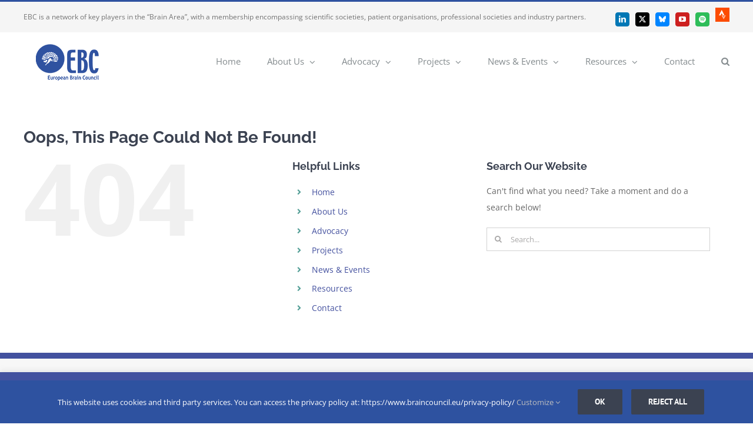

--- FILE ---
content_type: text/html; charset=UTF-8
request_url: https://www.braincouncil.eu/events/2023-03-25/
body_size: 28177
content:
<!DOCTYPE html>
<html class="avada-html-layout-wide avada-html-header-position-top" lang="en-US" prefix="og: http://ogp.me/ns# fb: http://ogp.me/ns/fb#">
<head>
	<meta http-equiv="X-UA-Compatible" content="IE=edge" />
	<meta http-equiv="Content-Type" content="text/html; charset=utf-8"/>
	<meta name="viewport" content="width=device-width, initial-scale=1" />
	<link rel='stylesheet' id='tribe-events-views-v2-bootstrap-datepicker-styles-css' href='https://www.braincouncil.eu/wp-content/plugins/the-events-calendar/vendor/bootstrap-datepicker/css/bootstrap-datepicker.standalone.min.css?ver=6.15.13' type='text/css' media='all' />
<link rel='stylesheet' id='tec-variables-skeleton-css' href='https://www.braincouncil.eu/wp-content/plugins/event-tickets/common/build/css/variables-skeleton.css?ver=6.10.1' type='text/css' media='all' />
<link rel='stylesheet' id='tribe-common-skeleton-style-css' href='https://www.braincouncil.eu/wp-content/plugins/event-tickets/common/build/css/common-skeleton.css?ver=6.10.1' type='text/css' media='all' />
<link rel='stylesheet' id='tribe-tooltipster-css-css' href='https://www.braincouncil.eu/wp-content/plugins/event-tickets/common/vendor/tooltipster/tooltipster.bundle.min.css?ver=6.10.1' type='text/css' media='all' />
<link rel='stylesheet' id='tribe-events-views-v2-skeleton-css' href='https://www.braincouncil.eu/wp-content/plugins/the-events-calendar/build/css/views-skeleton.css?ver=6.15.13' type='text/css' media='all' />
<link rel='stylesheet' id='tec-variables-full-css' href='https://www.braincouncil.eu/wp-content/plugins/event-tickets/common/build/css/variables-full.css?ver=6.10.1' type='text/css' media='all' />
<link rel='stylesheet' id='tribe-common-full-style-css' href='https://www.braincouncil.eu/wp-content/plugins/event-tickets/common/build/css/common-full.css?ver=6.10.1' type='text/css' media='all' />
<link rel='stylesheet' id='tribe-events-views-v2-full-css' href='https://www.braincouncil.eu/wp-content/plugins/the-events-calendar/build/css/views-full.css?ver=6.15.13' type='text/css' media='all' />
<link rel='stylesheet' id='tribe-events-views-v2-print-css' href='https://www.braincouncil.eu/wp-content/plugins/the-events-calendar/build/css/views-print.css?ver=6.15.13' type='text/css' media='print' />
<meta name='robots' content='noindex, follow' />

	<!-- This site is optimized with the Yoast SEO plugin v26.6 - https://yoast.com/wordpress/plugins/seo/ -->
	<title>Events for 25.03.2023 – European Brain Council (EBC)</title>
	<script type="application/ld+json" class="yoast-schema-graph">{"@context":"https://schema.org","@graph":[{"@type":"WebSite","@id":"https://www.braincouncil.eu/#website","url":"https://www.braincouncil.eu/","name":"European Brain Council (EBC)","description":"Network of key players in the Brain Area","publisher":{"@id":"https://www.braincouncil.eu/#organization"},"potentialAction":[{"@type":"SearchAction","target":{"@type":"EntryPoint","urlTemplate":"https://www.braincouncil.eu/?s={search_term_string}"},"query-input":{"@type":"PropertyValueSpecification","valueRequired":true,"valueName":"search_term_string"}}],"inLanguage":"en-US"},{"@type":"Organization","@id":"https://www.braincouncil.eu/#organization","name":"European Brain Council","url":"https://www.braincouncil.eu/","logo":{"@type":"ImageObject","inLanguage":"en-US","@id":"https://www.braincouncil.eu/#/schema/logo/image/","url":"https://www.braincouncil.eu/wp-content/uploads/2023/07/Design-sans-titre-18.png","contentUrl":"https://www.braincouncil.eu/wp-content/uploads/2023/07/Design-sans-titre-18.png","width":696,"height":696,"caption":"European Brain Council"},"image":{"@id":"https://www.braincouncil.eu/#/schema/logo/image/"},"sameAs":["https://x.com/EU_Brain","https://www.linkedin.com/company/10903128/","https://www.youtube.com/channel/UC8fE_dIbia1LvjePjyVZ7Dg"]}]}</script>
	<!-- / Yoast SEO plugin. -->


<link rel='dns-prefetch' href='//js-eu1.hs-scripts.com' />
<link rel="alternate" type="application/rss+xml" title="European Brain Council (EBC) &raquo; Feed" href="https://www.braincouncil.eu/feed/" />
<link rel="alternate" type="application/rss+xml" title="European Brain Council (EBC) &raquo; Comments Feed" href="https://www.braincouncil.eu/comments/feed/" />
<link rel="alternate" type="text/calendar" title="European Brain Council (EBC) &raquo; iCal Feed" href="https://www.braincouncil.eu/events/2026-01-20/?ical=1/" />
								<link rel="icon" href="https://www.braincouncil.eu/wp-content/uploads/2020/03/favicon.png" type="image/png" />
		
		
		
								
		<meta property="og:locale" content="en_US"/>
		<meta property="og:type" content="article"/>
		<meta property="og:site_name" content="European Brain Council (EBC)"/>
		<meta property="og:title" content="Events for 25.03.2023 – European Brain Council (EBC)"/>
				<meta property="og:url" content="https://www.braincouncil.eu/event/move4yrbrain-2026-20km/"/>
																				<meta property="og:image" content="https://www.braincouncil.eu/wp-content/uploads/2026/01/Move-for-Your-Brain-Intro-Slide-1920x1080-2.png"/>
		<meta property="og:image:width" content="1920"/>
		<meta property="og:image:height" content="1080"/>
		<meta property="og:image:type" content="image/png"/>
						<!-- This site uses the Google Analytics by MonsterInsights plugin v9.11.1 - Using Analytics tracking - https://www.monsterinsights.com/ -->
							<script src="//www.googletagmanager.com/gtag/js?id=G-JLF7MXR5BB"  data-cfasync="false" data-wpfc-render="false" type="text/javascript" async></script>
			<script data-cfasync="false" data-wpfc-render="false" type="text/javascript">
				var mi_version = '9.11.1';
				var mi_track_user = true;
				var mi_no_track_reason = '';
								var MonsterInsightsDefaultLocations = {"page_location":"https:\/\/www.braincouncil.eu\/events\/2023-03-25\/"};
								if ( typeof MonsterInsightsPrivacyGuardFilter === 'function' ) {
					var MonsterInsightsLocations = (typeof MonsterInsightsExcludeQuery === 'object') ? MonsterInsightsPrivacyGuardFilter( MonsterInsightsExcludeQuery ) : MonsterInsightsPrivacyGuardFilter( MonsterInsightsDefaultLocations );
				} else {
					var MonsterInsightsLocations = (typeof MonsterInsightsExcludeQuery === 'object') ? MonsterInsightsExcludeQuery : MonsterInsightsDefaultLocations;
				}

								var disableStrs = [
										'ga-disable-G-JLF7MXR5BB',
									];

				/* Function to detect opted out users */
				function __gtagTrackerIsOptedOut() {
					for (var index = 0; index < disableStrs.length; index++) {
						if (document.cookie.indexOf(disableStrs[index] + '=true') > -1) {
							return true;
						}
					}

					return false;
				}

				/* Disable tracking if the opt-out cookie exists. */
				if (__gtagTrackerIsOptedOut()) {
					for (var index = 0; index < disableStrs.length; index++) {
						window[disableStrs[index]] = true;
					}
				}

				/* Opt-out function */
				function __gtagTrackerOptout() {
					for (var index = 0; index < disableStrs.length; index++) {
						document.cookie = disableStrs[index] + '=true; expires=Thu, 31 Dec 2099 23:59:59 UTC; path=/';
						window[disableStrs[index]] = true;
					}
				}

				if ('undefined' === typeof gaOptout) {
					function gaOptout() {
						__gtagTrackerOptout();
					}
				}
								window.dataLayer = window.dataLayer || [];

				window.MonsterInsightsDualTracker = {
					helpers: {},
					trackers: {},
				};
				if (mi_track_user) {
					function __gtagDataLayer() {
						dataLayer.push(arguments);
					}

					function __gtagTracker(type, name, parameters) {
						if (!parameters) {
							parameters = {};
						}

						if (parameters.send_to) {
							__gtagDataLayer.apply(null, arguments);
							return;
						}

						if (type === 'event') {
														parameters.send_to = monsterinsights_frontend.v4_id;
							var hookName = name;
							if (typeof parameters['event_category'] !== 'undefined') {
								hookName = parameters['event_category'] + ':' + name;
							}

							if (typeof MonsterInsightsDualTracker.trackers[hookName] !== 'undefined') {
								MonsterInsightsDualTracker.trackers[hookName](parameters);
							} else {
								__gtagDataLayer('event', name, parameters);
							}
							
						} else {
							__gtagDataLayer.apply(null, arguments);
						}
					}

					__gtagTracker('js', new Date());
					__gtagTracker('set', {
						'developer_id.dZGIzZG': true,
											});
					if ( MonsterInsightsLocations.page_location ) {
						__gtagTracker('set', MonsterInsightsLocations);
					}
										__gtagTracker('config', 'G-JLF7MXR5BB', {"forceSSL":"true","link_attribution":"true","page_path":'\/404.html?page=' + document.location.pathname + document.location.search + '&from=' + document.referrer} );
										window.gtag = __gtagTracker;										(function () {
						/* https://developers.google.com/analytics/devguides/collection/analyticsjs/ */
						/* ga and __gaTracker compatibility shim. */
						var noopfn = function () {
							return null;
						};
						var newtracker = function () {
							return new Tracker();
						};
						var Tracker = function () {
							return null;
						};
						var p = Tracker.prototype;
						p.get = noopfn;
						p.set = noopfn;
						p.send = function () {
							var args = Array.prototype.slice.call(arguments);
							args.unshift('send');
							__gaTracker.apply(null, args);
						};
						var __gaTracker = function () {
							var len = arguments.length;
							if (len === 0) {
								return;
							}
							var f = arguments[len - 1];
							if (typeof f !== 'object' || f === null || typeof f.hitCallback !== 'function') {
								if ('send' === arguments[0]) {
									var hitConverted, hitObject = false, action;
									if ('event' === arguments[1]) {
										if ('undefined' !== typeof arguments[3]) {
											hitObject = {
												'eventAction': arguments[3],
												'eventCategory': arguments[2],
												'eventLabel': arguments[4],
												'value': arguments[5] ? arguments[5] : 1,
											}
										}
									}
									if ('pageview' === arguments[1]) {
										if ('undefined' !== typeof arguments[2]) {
											hitObject = {
												'eventAction': 'page_view',
												'page_path': arguments[2],
											}
										}
									}
									if (typeof arguments[2] === 'object') {
										hitObject = arguments[2];
									}
									if (typeof arguments[5] === 'object') {
										Object.assign(hitObject, arguments[5]);
									}
									if ('undefined' !== typeof arguments[1].hitType) {
										hitObject = arguments[1];
										if ('pageview' === hitObject.hitType) {
											hitObject.eventAction = 'page_view';
										}
									}
									if (hitObject) {
										action = 'timing' === arguments[1].hitType ? 'timing_complete' : hitObject.eventAction;
										hitConverted = mapArgs(hitObject);
										__gtagTracker('event', action, hitConverted);
									}
								}
								return;
							}

							function mapArgs(args) {
								var arg, hit = {};
								var gaMap = {
									'eventCategory': 'event_category',
									'eventAction': 'event_action',
									'eventLabel': 'event_label',
									'eventValue': 'event_value',
									'nonInteraction': 'non_interaction',
									'timingCategory': 'event_category',
									'timingVar': 'name',
									'timingValue': 'value',
									'timingLabel': 'event_label',
									'page': 'page_path',
									'location': 'page_location',
									'title': 'page_title',
									'referrer' : 'page_referrer',
								};
								for (arg in args) {
																		if (!(!args.hasOwnProperty(arg) || !gaMap.hasOwnProperty(arg))) {
										hit[gaMap[arg]] = args[arg];
									} else {
										hit[arg] = args[arg];
									}
								}
								return hit;
							}

							try {
								f.hitCallback();
							} catch (ex) {
							}
						};
						__gaTracker.create = newtracker;
						__gaTracker.getByName = newtracker;
						__gaTracker.getAll = function () {
							return [];
						};
						__gaTracker.remove = noopfn;
						__gaTracker.loaded = true;
						window['__gaTracker'] = __gaTracker;
					})();
									} else {
										console.log("");
					(function () {
						function __gtagTracker() {
							return null;
						}

						window['__gtagTracker'] = __gtagTracker;
						window['gtag'] = __gtagTracker;
					})();
									}
			</script>
							<!-- / Google Analytics by MonsterInsights -->
		<style id='wp-img-auto-sizes-contain-inline-css' type='text/css'>
img:is([sizes=auto i],[sizes^="auto," i]){contain-intrinsic-size:3000px 1500px}
/*# sourceURL=wp-img-auto-sizes-contain-inline-css */
</style>
<link rel='stylesheet' id='layerslider-css' href='https://www.braincouncil.eu/wp-content/plugins/LayerSlider/assets/static/layerslider/css/layerslider.css?ver=8.1.2' type='text/css' media='all' />
<link rel='stylesheet' id='dashicons-css' href='https://www.braincouncil.eu/wp-includes/css/dashicons.min.css?ver=94731d9ed0ecb0030ae14221c9c2dd9d' type='text/css' media='all' />
<link rel='stylesheet' id='event-tickets-tickets-css-css' href='https://www.braincouncil.eu/wp-content/plugins/event-tickets/build/css/tickets.css?ver=5.27.3' type='text/css' media='all' />
<link rel='stylesheet' id='event-tickets-tickets-rsvp-css-css' href='https://www.braincouncil.eu/wp-content/plugins/event-tickets/build/css/rsvp-v1.css?ver=5.27.3' type='text/css' media='all' />
<link rel='stylesheet' id='contact-form-7-css' href='https://www.braincouncil.eu/wp-content/plugins/contact-form-7/includes/css/styles.css?ver=6.1.4' type='text/css' media='all' />
<link rel='stylesheet' id='cookie-law-info-css' href='https://www.braincouncil.eu/wp-content/plugins/cookie-law-info/legacy/public/css/cookie-law-info-public.css?ver=3.3.9' type='text/css' media='all' />
<link rel='stylesheet' id='cookie-law-info-gdpr-css' href='https://www.braincouncil.eu/wp-content/plugins/cookie-law-info/legacy/public/css/cookie-law-info-gdpr.css?ver=3.3.9' type='text/css' media='all' />
<link rel='stylesheet' id='europe-html5-map-style-css' href='https://www.braincouncil.eu/wp-content/plugins/europehtmlmap/static/css/map.css?ver=94731d9ed0ecb0030ae14221c9c2dd9d' type='text/css' media='all' />
<link rel='stylesheet' id='fusion-dynamic-css-css' href='https://www.braincouncil.eu/wp-content/uploads/fusion-styles/050883523f366c5eb151886c4be69b7f.min.css?ver=3.14.2' type='text/css' media='all' />
<link rel='stylesheet' id='avada-fullwidth-md-css' href='https://www.braincouncil.eu/wp-content/plugins/fusion-builder/assets/css/media/fullwidth-md.min.css?ver=3.14.2' type='text/css' media='only screen and (max-width: 1024px)' />
<link rel='stylesheet' id='avada-fullwidth-sm-css' href='https://www.braincouncil.eu/wp-content/plugins/fusion-builder/assets/css/media/fullwidth-sm.min.css?ver=3.14.2' type='text/css' media='only screen and (max-width: 850px)' />
<link rel='stylesheet' id='avada-icon-md-css' href='https://www.braincouncil.eu/wp-content/plugins/fusion-builder/assets/css/media/icon-md.min.css?ver=3.14.2' type='text/css' media='only screen and (max-width: 1024px)' />
<link rel='stylesheet' id='avada-icon-sm-css' href='https://www.braincouncil.eu/wp-content/plugins/fusion-builder/assets/css/media/icon-sm.min.css?ver=3.14.2' type='text/css' media='only screen and (max-width: 850px)' />
<link rel='stylesheet' id='avada-grid-md-css' href='https://www.braincouncil.eu/wp-content/plugins/fusion-builder/assets/css/media/grid-md.min.css?ver=7.14.2' type='text/css' media='only screen and (max-width: 1024px)' />
<link rel='stylesheet' id='avada-grid-sm-css' href='https://www.braincouncil.eu/wp-content/plugins/fusion-builder/assets/css/media/grid-sm.min.css?ver=7.14.2' type='text/css' media='only screen and (max-width: 850px)' />
<link rel='stylesheet' id='avada-image-md-css' href='https://www.braincouncil.eu/wp-content/plugins/fusion-builder/assets/css/media/image-md.min.css?ver=7.14.2' type='text/css' media='only screen and (max-width: 1024px)' />
<link rel='stylesheet' id='avada-image-sm-css' href='https://www.braincouncil.eu/wp-content/plugins/fusion-builder/assets/css/media/image-sm.min.css?ver=7.14.2' type='text/css' media='only screen and (max-width: 850px)' />
<link rel='stylesheet' id='avada-person-md-css' href='https://www.braincouncil.eu/wp-content/plugins/fusion-builder/assets/css/media/person-md.min.css?ver=7.14.2' type='text/css' media='only screen and (max-width: 1024px)' />
<link rel='stylesheet' id='avada-person-sm-css' href='https://www.braincouncil.eu/wp-content/plugins/fusion-builder/assets/css/media/person-sm.min.css?ver=7.14.2' type='text/css' media='only screen and (max-width: 850px)' />
<link rel='stylesheet' id='avada-section-separator-md-css' href='https://www.braincouncil.eu/wp-content/plugins/fusion-builder/assets/css/media/section-separator-md.min.css?ver=3.14.2' type='text/css' media='only screen and (max-width: 1024px)' />
<link rel='stylesheet' id='avada-section-separator-sm-css' href='https://www.braincouncil.eu/wp-content/plugins/fusion-builder/assets/css/media/section-separator-sm.min.css?ver=3.14.2' type='text/css' media='only screen and (max-width: 850px)' />
<link rel='stylesheet' id='avada-social-sharing-md-css' href='https://www.braincouncil.eu/wp-content/plugins/fusion-builder/assets/css/media/social-sharing-md.min.css?ver=7.14.2' type='text/css' media='only screen and (max-width: 1024px)' />
<link rel='stylesheet' id='avada-social-sharing-sm-css' href='https://www.braincouncil.eu/wp-content/plugins/fusion-builder/assets/css/media/social-sharing-sm.min.css?ver=7.14.2' type='text/css' media='only screen and (max-width: 850px)' />
<link rel='stylesheet' id='avada-social-links-md-css' href='https://www.braincouncil.eu/wp-content/plugins/fusion-builder/assets/css/media/social-links-md.min.css?ver=7.14.2' type='text/css' media='only screen and (max-width: 1024px)' />
<link rel='stylesheet' id='avada-social-links-sm-css' href='https://www.braincouncil.eu/wp-content/plugins/fusion-builder/assets/css/media/social-links-sm.min.css?ver=7.14.2' type='text/css' media='only screen and (max-width: 850px)' />
<link rel='stylesheet' id='avada-tabs-lg-min-css' href='https://www.braincouncil.eu/wp-content/plugins/fusion-builder/assets/css/media/tabs-lg-min.min.css?ver=7.14.2' type='text/css' media='only screen and (min-width: 850px)' />
<link rel='stylesheet' id='avada-tabs-lg-max-css' href='https://www.braincouncil.eu/wp-content/plugins/fusion-builder/assets/css/media/tabs-lg-max.min.css?ver=7.14.2' type='text/css' media='only screen and (max-width: 850px)' />
<link rel='stylesheet' id='avada-tabs-md-css' href='https://www.braincouncil.eu/wp-content/plugins/fusion-builder/assets/css/media/tabs-md.min.css?ver=7.14.2' type='text/css' media='only screen and (max-width: 1024px)' />
<link rel='stylesheet' id='avada-tabs-sm-css' href='https://www.braincouncil.eu/wp-content/plugins/fusion-builder/assets/css/media/tabs-sm.min.css?ver=7.14.2' type='text/css' media='only screen and (max-width: 850px)' />
<link rel='stylesheet' id='awb-text-md-css' href='https://www.braincouncil.eu/wp-content/plugins/fusion-builder/assets/css/media/text-md.min.css?ver=3.14.2' type='text/css' media='only screen and (max-width: 1024px)' />
<link rel='stylesheet' id='awb-text-sm-css' href='https://www.braincouncil.eu/wp-content/plugins/fusion-builder/assets/css/media/text-sm.min.css?ver=3.14.2' type='text/css' media='only screen and (max-width: 850px)' />
<link rel='stylesheet' id='awb-title-md-css' href='https://www.braincouncil.eu/wp-content/plugins/fusion-builder/assets/css/media/title-md.min.css?ver=3.14.2' type='text/css' media='only screen and (max-width: 1024px)' />
<link rel='stylesheet' id='awb-title-sm-css' href='https://www.braincouncil.eu/wp-content/plugins/fusion-builder/assets/css/media/title-sm.min.css?ver=3.14.2' type='text/css' media='only screen and (max-width: 850px)' />
<link rel='stylesheet' id='avada-facebook-page-md-css' href='https://www.braincouncil.eu/wp-content/plugins/fusion-builder/assets/css/media/facebook-page-md.min.css?ver=7.14.2' type='text/css' media='only screen and (max-width: 1024px)' />
<link rel='stylesheet' id='avada-facebook-page-sm-css' href='https://www.braincouncil.eu/wp-content/plugins/fusion-builder/assets/css/media/facebook-page-sm.min.css?ver=7.14.2' type='text/css' media='only screen and (max-width: 850px)' />
<link rel='stylesheet' id='avada-twitter-timeline-md-css' href='https://www.braincouncil.eu/wp-content/plugins/fusion-builder/assets/css/media/twitter-timeline-md.min.css?ver=7.14.2' type='text/css' media='only screen and (max-width: 1024px)' />
<link rel='stylesheet' id='avada-twitter-timeline-sm-css' href='https://www.braincouncil.eu/wp-content/plugins/fusion-builder/assets/css/media/twitter-timeline-sm.min.css?ver=7.14.2' type='text/css' media='only screen and (max-width: 850px)' />
<link rel='stylesheet' id='avada-flickr-md-css' href='https://www.braincouncil.eu/wp-content/plugins/fusion-builder/assets/css/media/flickr-md.min.css?ver=7.14.2' type='text/css' media='only screen and (max-width: 1024px)' />
<link rel='stylesheet' id='avada-flickr-sm-css' href='https://www.braincouncil.eu/wp-content/plugins/fusion-builder/assets/css/media/flickr-sm.min.css?ver=7.14.2' type='text/css' media='only screen and (max-width: 850px)' />
<link rel='stylesheet' id='avada-tagcloud-md-css' href='https://www.braincouncil.eu/wp-content/plugins/fusion-builder/assets/css/media/tagcloud-md.min.css?ver=7.14.2' type='text/css' media='only screen and (max-width: 1024px)' />
<link rel='stylesheet' id='avada-tagcloud-sm-css' href='https://www.braincouncil.eu/wp-content/plugins/fusion-builder/assets/css/media/tagcloud-sm.min.css?ver=7.14.2' type='text/css' media='only screen and (max-width: 850px)' />
<link rel='stylesheet' id='awb-meta-md-css' href='https://www.braincouncil.eu/wp-content/plugins/fusion-builder/assets/css/media/meta-md.min.css?ver=7.14.2' type='text/css' media='only screen and (max-width: 1024px)' />
<link rel='stylesheet' id='awb-meta-sm-css' href='https://www.braincouncil.eu/wp-content/plugins/fusion-builder/assets/css/media/meta-sm.min.css?ver=7.14.2' type='text/css' media='only screen and (max-width: 850px)' />
<link rel='stylesheet' id='awb-layout-colums-md-css' href='https://www.braincouncil.eu/wp-content/plugins/fusion-builder/assets/css/media/layout-columns-md.min.css?ver=3.14.2' type='text/css' media='only screen and (max-width: 1024px)' />
<link rel='stylesheet' id='awb-layout-colums-sm-css' href='https://www.braincouncil.eu/wp-content/plugins/fusion-builder/assets/css/media/layout-columns-sm.min.css?ver=3.14.2' type='text/css' media='only screen and (max-width: 850px)' />
<link rel='stylesheet' id='avada-max-1c-css' href='https://www.braincouncil.eu/wp-content/themes/Avada/assets/css/media/max-1c.min.css?ver=7.14.2' type='text/css' media='only screen and (max-width: 644px)' />
<link rel='stylesheet' id='avada-max-2c-css' href='https://www.braincouncil.eu/wp-content/themes/Avada/assets/css/media/max-2c.min.css?ver=7.14.2' type='text/css' media='only screen and (max-width: 735px)' />
<link rel='stylesheet' id='avada-min-2c-max-3c-css' href='https://www.braincouncil.eu/wp-content/themes/Avada/assets/css/media/min-2c-max-3c.min.css?ver=7.14.2' type='text/css' media='only screen and (min-width: 735px) and (max-width: 826px)' />
<link rel='stylesheet' id='avada-min-3c-max-4c-css' href='https://www.braincouncil.eu/wp-content/themes/Avada/assets/css/media/min-3c-max-4c.min.css?ver=7.14.2' type='text/css' media='only screen and (min-width: 826px) and (max-width: 917px)' />
<link rel='stylesheet' id='avada-min-4c-max-5c-css' href='https://www.braincouncil.eu/wp-content/themes/Avada/assets/css/media/min-4c-max-5c.min.css?ver=7.14.2' type='text/css' media='only screen and (min-width: 917px) and (max-width: 1008px)' />
<link rel='stylesheet' id='avada-min-5c-max-6c-css' href='https://www.braincouncil.eu/wp-content/themes/Avada/assets/css/media/min-5c-max-6c.min.css?ver=7.14.2' type='text/css' media='only screen and (min-width: 1008px) and (max-width: 1099px)' />
<link rel='stylesheet' id='avada-min-shbp-css' href='https://www.braincouncil.eu/wp-content/themes/Avada/assets/css/media/min-shbp.min.css?ver=7.14.2' type='text/css' media='only screen and (min-width: 1051px)' />
<link rel='stylesheet' id='avada-min-shbp-header-legacy-css' href='https://www.braincouncil.eu/wp-content/themes/Avada/assets/css/media/min-shbp-header-legacy.min.css?ver=7.14.2' type='text/css' media='only screen and (min-width: 1051px)' />
<link rel='stylesheet' id='avada-max-shbp-css' href='https://www.braincouncil.eu/wp-content/themes/Avada/assets/css/media/max-shbp.min.css?ver=7.14.2' type='text/css' media='only screen and (max-width: 1050px)' />
<link rel='stylesheet' id='avada-max-shbp-header-legacy-css' href='https://www.braincouncil.eu/wp-content/themes/Avada/assets/css/media/max-shbp-header-legacy.min.css?ver=7.14.2' type='text/css' media='only screen and (max-width: 1050px)' />
<link rel='stylesheet' id='avada-max-sh-shbp-css' href='https://www.braincouncil.eu/wp-content/themes/Avada/assets/css/media/max-sh-shbp.min.css?ver=7.14.2' type='text/css' media='only screen and (max-width: 1050px)' />
<link rel='stylesheet' id='avada-max-sh-shbp-header-legacy-css' href='https://www.braincouncil.eu/wp-content/themes/Avada/assets/css/media/max-sh-shbp-header-legacy.min.css?ver=7.14.2' type='text/css' media='only screen and (max-width: 1050px)' />
<link rel='stylesheet' id='avada-min-768-max-1024-p-css' href='https://www.braincouncil.eu/wp-content/themes/Avada/assets/css/media/min-768-max-1024-p.min.css?ver=7.14.2' type='text/css' media='only screen and (min-device-width: 768px) and (max-device-width: 1024px) and (orientation: portrait)' />
<link rel='stylesheet' id='avada-min-768-max-1024-p-header-legacy-css' href='https://www.braincouncil.eu/wp-content/themes/Avada/assets/css/media/min-768-max-1024-p-header-legacy.min.css?ver=7.14.2' type='text/css' media='only screen and (min-device-width: 768px) and (max-device-width: 1024px) and (orientation: portrait)' />
<link rel='stylesheet' id='avada-min-768-max-1024-l-css' href='https://www.braincouncil.eu/wp-content/themes/Avada/assets/css/media/min-768-max-1024-l.min.css?ver=7.14.2' type='text/css' media='only screen and (min-device-width: 768px) and (max-device-width: 1024px) and (orientation: landscape)' />
<link rel='stylesheet' id='avada-min-768-max-1024-l-header-legacy-css' href='https://www.braincouncil.eu/wp-content/themes/Avada/assets/css/media/min-768-max-1024-l-header-legacy.min.css?ver=7.14.2' type='text/css' media='only screen and (min-device-width: 768px) and (max-device-width: 1024px) and (orientation: landscape)' />
<link rel='stylesheet' id='avada-max-sh-cbp-css' href='https://www.braincouncil.eu/wp-content/themes/Avada/assets/css/media/max-sh-cbp.min.css?ver=7.14.2' type='text/css' media='only screen and (max-width: 850px)' />
<link rel='stylesheet' id='avada-max-sh-sbp-css' href='https://www.braincouncil.eu/wp-content/themes/Avada/assets/css/media/max-sh-sbp.min.css?ver=7.14.2' type='text/css' media='only screen and (max-width: 800px)' />
<link rel='stylesheet' id='avada-max-sh-640-css' href='https://www.braincouncil.eu/wp-content/themes/Avada/assets/css/media/max-sh-640.min.css?ver=7.14.2' type='text/css' media='only screen and (max-width: 640px)' />
<link rel='stylesheet' id='avada-max-shbp-18-css' href='https://www.braincouncil.eu/wp-content/themes/Avada/assets/css/media/max-shbp-18.min.css?ver=7.14.2' type='text/css' media='only screen and (max-width: 1032px)' />
<link rel='stylesheet' id='avada-max-shbp-32-css' href='https://www.braincouncil.eu/wp-content/themes/Avada/assets/css/media/max-shbp-32.min.css?ver=7.14.2' type='text/css' media='only screen and (max-width: 1018px)' />
<link rel='stylesheet' id='avada-min-sh-cbp-css' href='https://www.braincouncil.eu/wp-content/themes/Avada/assets/css/media/min-sh-cbp.min.css?ver=7.14.2' type='text/css' media='only screen and (min-width: 850px)' />
<link rel='stylesheet' id='avada-max-640-css' href='https://www.braincouncil.eu/wp-content/themes/Avada/assets/css/media/max-640.min.css?ver=7.14.2' type='text/css' media='only screen and (max-device-width: 640px)' />
<link rel='stylesheet' id='avada-max-main-css' href='https://www.braincouncil.eu/wp-content/themes/Avada/assets/css/media/max-main.min.css?ver=7.14.2' type='text/css' media='only screen and (max-width: 1099px)' />
<link rel='stylesheet' id='avada-max-cbp-css' href='https://www.braincouncil.eu/wp-content/themes/Avada/assets/css/media/max-cbp.min.css?ver=7.14.2' type='text/css' media='only screen and (max-width: 850px)' />
<link rel='stylesheet' id='avada-max-sh-cbp-cf7-css' href='https://www.braincouncil.eu/wp-content/themes/Avada/assets/css/media/max-sh-cbp-cf7.min.css?ver=7.14.2' type='text/css' media='only screen and (max-width: 850px)' />
<link rel='stylesheet' id='avada-max-640-sliders-css' href='https://www.braincouncil.eu/wp-content/themes/Avada/assets/css/media/max-640-sliders.min.css?ver=7.14.2' type='text/css' media='only screen and (max-device-width: 640px)' />
<link rel='stylesheet' id='avada-max-sh-cbp-sliders-css' href='https://www.braincouncil.eu/wp-content/themes/Avada/assets/css/media/max-sh-cbp-sliders.min.css?ver=7.14.2' type='text/css' media='only screen and (max-width: 850px)' />
<link rel='stylesheet' id='avada-max-768-ec-css' href='https://www.braincouncil.eu/wp-content/themes/Avada/assets/css/media/max-768-ec.min.css?ver=7.14.2' type='text/css' media='only screen and (max-width: 768px)' />
<link rel='stylesheet' id='avada-max-sh-cbp-ec-css' href='https://www.braincouncil.eu/wp-content/themes/Avada/assets/css/media/max-sh-cbp-ec.min.css?ver=7.14.2' type='text/css' media='only screen and (max-width: 850px)' />
<link rel='stylesheet' id='fb-max-sh-cbp-css' href='https://www.braincouncil.eu/wp-content/plugins/fusion-builder/assets/css/media/max-sh-cbp.min.css?ver=3.14.2' type='text/css' media='only screen and (max-width: 850px)' />
<link rel='stylesheet' id='fb-min-768-max-1024-p-css' href='https://www.braincouncil.eu/wp-content/plugins/fusion-builder/assets/css/media/min-768-max-1024-p.min.css?ver=3.14.2' type='text/css' media='only screen and (min-device-width: 768px) and (max-device-width: 1024px) and (orientation: portrait)' />
<link rel='stylesheet' id='fb-max-640-css' href='https://www.braincouncil.eu/wp-content/plugins/fusion-builder/assets/css/media/max-640.min.css?ver=3.14.2' type='text/css' media='only screen and (max-device-width: 640px)' />
<link rel='stylesheet' id='fb-max-1c-css' href='https://www.braincouncil.eu/wp-content/plugins/fusion-builder/assets/css/media/max-1c.css?ver=3.14.2' type='text/css' media='only screen and (max-width: 644px)' />
<link rel='stylesheet' id='fb-max-2c-css' href='https://www.braincouncil.eu/wp-content/plugins/fusion-builder/assets/css/media/max-2c.css?ver=3.14.2' type='text/css' media='only screen and (max-width: 735px)' />
<link rel='stylesheet' id='fb-min-2c-max-3c-css' href='https://www.braincouncil.eu/wp-content/plugins/fusion-builder/assets/css/media/min-2c-max-3c.css?ver=3.14.2' type='text/css' media='only screen and (min-width: 735px) and (max-width: 826px)' />
<link rel='stylesheet' id='fb-min-3c-max-4c-css' href='https://www.braincouncil.eu/wp-content/plugins/fusion-builder/assets/css/media/min-3c-max-4c.css?ver=3.14.2' type='text/css' media='only screen and (min-width: 826px) and (max-width: 917px)' />
<link rel='stylesheet' id='fb-min-4c-max-5c-css' href='https://www.braincouncil.eu/wp-content/plugins/fusion-builder/assets/css/media/min-4c-max-5c.css?ver=3.14.2' type='text/css' media='only screen and (min-width: 917px) and (max-width: 1008px)' />
<link rel='stylesheet' id='fb-min-5c-max-6c-css' href='https://www.braincouncil.eu/wp-content/plugins/fusion-builder/assets/css/media/min-5c-max-6c.css?ver=3.14.2' type='text/css' media='only screen and (min-width: 1008px) and (max-width: 1099px)' />
<link rel='stylesheet' id='avada-off-canvas-md-css' href='https://www.braincouncil.eu/wp-content/plugins/fusion-builder/assets/css/media/off-canvas-md.min.css?ver=7.14.2' type='text/css' media='only screen and (max-width: 1024px)' />
<link rel='stylesheet' id='avada-off-canvas-sm-css' href='https://www.braincouncil.eu/wp-content/plugins/fusion-builder/assets/css/media/off-canvas-sm.min.css?ver=7.14.2' type='text/css' media='only screen and (max-width: 850px)' />
<script type="text/javascript" src="https://www.braincouncil.eu/wp-includes/js/jquery/jquery.min.js?ver=3.7.1" id="jquery-core-js"></script>
<script type="text/javascript" src="https://www.braincouncil.eu/wp-includes/js/jquery/jquery-migrate.min.js?ver=3.4.1" id="jquery-migrate-js"></script>
<script type="text/javascript" id="layerslider-utils-js-extra">
/* <![CDATA[ */
var LS_Meta = {"v":"8.1.2","fixGSAP":"1"};
//# sourceURL=layerslider-utils-js-extra
/* ]]> */
</script>
<script type="text/javascript" src="https://www.braincouncil.eu/wp-content/plugins/LayerSlider/assets/static/layerslider/js/layerslider.utils.js?ver=8.1.2" id="layerslider-utils-js"></script>
<script type="text/javascript" src="https://www.braincouncil.eu/wp-content/plugins/LayerSlider/assets/static/layerslider/js/layerslider.kreaturamedia.jquery.js?ver=8.1.2" id="layerslider-js"></script>
<script type="text/javascript" src="https://www.braincouncil.eu/wp-content/plugins/LayerSlider/assets/static/layerslider/js/layerslider.transitions.js?ver=8.1.2" id="layerslider-transitions-js"></script>
<script type="text/javascript" src="https://www.braincouncil.eu/wp-content/plugins/event-tickets/common/build/js/tribe-common.js?ver=9c44e11f3503a33e9540" id="tribe-common-js"></script>
<script type="text/javascript" src="https://www.braincouncil.eu/wp-content/plugins/the-events-calendar/build/js/views/breakpoints.js?ver=4208de2df2852e0b91ec" id="tribe-events-views-v2-breakpoints-js"></script>
<script type="text/javascript" src="https://www.braincouncil.eu/wp-content/plugins/google-analytics-for-wordpress/assets/js/frontend-gtag.min.js?ver=9.11.1" id="monsterinsights-frontend-script-js" async="async" data-wp-strategy="async"></script>
<script data-cfasync="false" data-wpfc-render="false" type="text/javascript" id='monsterinsights-frontend-script-js-extra'>/* <![CDATA[ */
var monsterinsights_frontend = {"js_events_tracking":"true","download_extensions":"doc,pdf,ppt,zip,xls,docx,pptx,xlsx","inbound_paths":"[{\"path\":\"\\\/go\\\/\",\"label\":\"affiliate\"},{\"path\":\"\\\/recommend\\\/\",\"label\":\"affiliate\"}]","home_url":"https:\/\/www.braincouncil.eu","hash_tracking":"false","v4_id":"G-JLF7MXR5BB"};/* ]]> */
</script>
<script type="text/javascript" id="cookie-law-info-js-extra">
/* <![CDATA[ */
var Cli_Data = {"nn_cookie_ids":[],"cookielist":[],"non_necessary_cookies":[],"ccpaEnabled":"1","ccpaRegionBased":"","ccpaBarEnabled":"1","strictlyEnabled":["necessary","obligatoire"],"ccpaType":"ccpa_gdpr","js_blocking":"","custom_integration":"","triggerDomRefresh":"","secure_cookies":""};
var cli_cookiebar_settings = {"animate_speed_hide":"500","animate_speed_show":"500","background":"#43529f","border":"#b1a6a6c2","border_on":"","button_1_button_colour":"#ffffff","button_1_button_hover":"#cccccc","button_1_link_colour":"#43529f","button_1_as_button":"1","button_1_new_win":"","button_2_button_colour":"#333","button_2_button_hover":"#292929","button_2_link_colour":"#ffffff","button_2_as_button":"","button_2_hidebar":"","button_3_button_colour":"#ffffff","button_3_button_hover":"#cccccc","button_3_link_colour":"#43529f","button_3_as_button":"1","button_3_new_win":"","button_4_button_colour":"#ffffff","button_4_button_hover":"#cccccc","button_4_link_colour":"#43529f","button_4_as_button":"1","button_7_button_colour":"#61a229","button_7_button_hover":"#4e8221","button_7_link_colour":"#fff","button_7_as_button":"1","button_7_new_win":"","font_family":"inherit","header_fix":"","notify_animate_hide":"1","notify_animate_show":"","notify_div_id":"#cookie-law-info-bar","notify_position_horizontal":"right","notify_position_vertical":"bottom","scroll_close":"","scroll_close_reload":"","accept_close_reload":"","reject_close_reload":"","showagain_tab":"1","showagain_background":"#fff","showagain_border":"#000","showagain_div_id":"#cookie-law-info-again","showagain_x_position":"100px","text":"#ffffff","show_once_yn":"","show_once":"10000","logging_on":"","as_popup":"","popup_overlay":"1","bar_heading_text":"","cookie_bar_as":"banner","popup_showagain_position":"bottom-right","widget_position":"left"};
var log_object = {"ajax_url":"https://www.braincouncil.eu/wp-admin/admin-ajax.php"};
//# sourceURL=cookie-law-info-js-extra
/* ]]> */
</script>
<script type="text/javascript" src="https://www.braincouncil.eu/wp-content/plugins/cookie-law-info/legacy/public/js/cookie-law-info-public.js?ver=3.3.9" id="cookie-law-info-js"></script>
<script type="text/javascript" id="cookie-law-info-ccpa-js-extra">
/* <![CDATA[ */
var ccpa_data = {"opt_out_prompt":"Do you really wish to opt out?","opt_out_confirm":"Confirm","opt_out_cancel":"Cancel"};
//# sourceURL=cookie-law-info-ccpa-js-extra
/* ]]> */
</script>
<script type="text/javascript" src="https://www.braincouncil.eu/wp-content/plugins/cookie-law-info/legacy/admin/modules/ccpa/assets/js/cookie-law-info-ccpa.js?ver=3.3.9" id="cookie-law-info-ccpa-js"></script>
<script type="text/javascript" src="https://www.braincouncil.eu/wp-content/plugins/europehtmlmap/static/js/jquery.nicescroll.js?ver=94731d9ed0ecb0030ae14221c9c2dd9d" id="europe-html5-map-nicescroll-js"></script>
<meta name="generator" content="Powered by LayerSlider 8.1.2 - Build Heros, Sliders, and Popups. Create Animations and Beautiful, Rich Web Content as Easy as Never Before on WordPress." />
<!-- LayerSlider updates and docs at: https://layerslider.com -->
<link rel="https://api.w.org/" href="https://www.braincouncil.eu/wp-json/" />			<!-- DO NOT COPY THIS SNIPPET! Start of Page Analytics Tracking for HubSpot WordPress plugin v11.3.33-->
			<script class="hsq-set-content-id" data-content-id="standard-page">
				var _hsq = _hsq || [];
				_hsq.push(["setContentType", "standard-page"]);
			</script>
			<!-- DO NOT COPY THIS SNIPPET! End of Page Analytics Tracking for HubSpot WordPress plugin -->
			<meta name="et-api-version" content="v1"><meta name="et-api-origin" content="https://www.braincouncil.eu"><link rel="https://theeventscalendar.com/" href="https://www.braincouncil.eu/wp-json/tribe/tickets/v1/" /><meta name="tec-api-version" content="v1"><meta name="tec-api-origin" content="https://www.braincouncil.eu"><link rel="alternate" href="https://www.braincouncil.eu/wp-json/tribe/events/v1/" /><style type="text/css" id="css-fb-visibility">@media screen and (max-width: 850px){.fusion-no-small-visibility{display:none !important;}body .sm-text-align-center{text-align:center !important;}body .sm-text-align-left{text-align:left !important;}body .sm-text-align-right{text-align:right !important;}body .sm-text-align-justify{text-align:justify !important;}body .sm-flex-align-center{justify-content:center !important;}body .sm-flex-align-flex-start{justify-content:flex-start !important;}body .sm-flex-align-flex-end{justify-content:flex-end !important;}body .sm-mx-auto{margin-left:auto !important;margin-right:auto !important;}body .sm-ml-auto{margin-left:auto !important;}body .sm-mr-auto{margin-right:auto !important;}body .fusion-absolute-position-small{position:absolute;width:100%;}.awb-sticky.awb-sticky-small{ position: sticky; top: var(--awb-sticky-offset,0); }}@media screen and (min-width: 851px) and (max-width: 1024px){.fusion-no-medium-visibility{display:none !important;}body .md-text-align-center{text-align:center !important;}body .md-text-align-left{text-align:left !important;}body .md-text-align-right{text-align:right !important;}body .md-text-align-justify{text-align:justify !important;}body .md-flex-align-center{justify-content:center !important;}body .md-flex-align-flex-start{justify-content:flex-start !important;}body .md-flex-align-flex-end{justify-content:flex-end !important;}body .md-mx-auto{margin-left:auto !important;margin-right:auto !important;}body .md-ml-auto{margin-left:auto !important;}body .md-mr-auto{margin-right:auto !important;}body .fusion-absolute-position-medium{position:absolute;width:100%;}.awb-sticky.awb-sticky-medium{ position: sticky; top: var(--awb-sticky-offset,0); }}@media screen and (min-width: 1025px){.fusion-no-large-visibility{display:none !important;}body .lg-text-align-center{text-align:center !important;}body .lg-text-align-left{text-align:left !important;}body .lg-text-align-right{text-align:right !important;}body .lg-text-align-justify{text-align:justify !important;}body .lg-flex-align-center{justify-content:center !important;}body .lg-flex-align-flex-start{justify-content:flex-start !important;}body .lg-flex-align-flex-end{justify-content:flex-end !important;}body .lg-mx-auto{margin-left:auto !important;margin-right:auto !important;}body .lg-ml-auto{margin-left:auto !important;}body .lg-mr-auto{margin-right:auto !important;}body .fusion-absolute-position-large{position:absolute;width:100%;}.awb-sticky.awb-sticky-large{ position: sticky; top: var(--awb-sticky-offset,0); }}</style>		<script type="text/javascript">
			var doc = document.documentElement;
			doc.setAttribute( 'data-useragent', navigator.userAgent );
		</script>
		<!-- Global site tag (gtag.js) - Google Analytics -->
<noscript class="fusion-hidden" data-privacy-script="true" data-privacy-type="tracking" async data-privacy-src="https://www.googletagmanager.com/gtag/js?id=UA-137819279-1"></noscript>
<noscript class="fusion-hidden" data-privacy-script="true" data-privacy-type="tracking">
  window.dataLayer = window.dataLayer || [];
  function gtag(){dataLayer.push(arguments);}
  gtag('js', new Date());

  gtag('config', 'UA-137819279-1');
</noscript>
<!-- START - Open Graph and Twitter Card Tags 3.3.7 -->
 <!-- Facebook Open Graph -->
  <meta property="og:locale" content="en_US"/>
  <meta property="og:site_name" content="European Brain Council (EBC)"/>
  <meta property="og:title" content="European Brain Council (EBC)"/>
  <meta property="og:url" content="https://www.braincouncil.eu/events/2023-03-25/"/>
  <meta property="og:type" content="article"/>
  <meta property="og:description" content="Network of key players in the Brain Area"/>
  <meta property="og:image" content="https://www.braincouncil.eu/wp-content/uploads/2023/07/Design-sans-titre-17.png"/>
  <meta property="og:image:url" content="https://www.braincouncil.eu/wp-content/uploads/2023/07/Design-sans-titre-17.png"/>
  <meta property="og:image:secure_url" content="https://www.braincouncil.eu/wp-content/uploads/2023/07/Design-sans-titre-17.png"/>
 <!-- Google+ / Schema.org -->
 <!-- Twitter Cards -->
  <meta name="twitter:title" content="European Brain Council (EBC)"/>
  <meta name="twitter:url" content="https://www.braincouncil.eu/events/2023-03-25/"/>
  <meta name="twitter:description" content="Network of key players in the Brain Area"/>
  <meta name="twitter:image" content="https://www.braincouncil.eu/wp-content/uploads/2023/07/Design-sans-titre-17.png"/>
  <meta name="twitter:card" content="summary_large_image"/>
  <meta name="twitter:site" content="@EU_Brain"/>
 <!-- SEO -->
 <!-- Misc. tags -->
 <!--  -->
<!-- END - Open Graph and Twitter Card Tags 3.3.7 -->
	

	<!-- Google Tag Manager -->
<script>(function(w,d,s,l,i){w[l]=w[l]||[];w[l].push({'gtm.start':
new Date().getTime(),event:'gtm.js'});var f=d.getElementsByTagName(s)[0],
j=d.createElement(s),dl=l!='dataLayer'?'&l='+l:'';j.async=true;j.src=
'https://www.googletagmanager.com/gtm.js?id='+i+dl;f.parentNode.insertBefore(j,f);
})(window,document,'script','dataLayer','GTM-MRH6CDW8');</script>
<!-- End Google Tag Manager --><style id='global-styles-inline-css' type='text/css'>
:root{--wp--preset--aspect-ratio--square: 1;--wp--preset--aspect-ratio--4-3: 4/3;--wp--preset--aspect-ratio--3-4: 3/4;--wp--preset--aspect-ratio--3-2: 3/2;--wp--preset--aspect-ratio--2-3: 2/3;--wp--preset--aspect-ratio--16-9: 16/9;--wp--preset--aspect-ratio--9-16: 9/16;--wp--preset--color--black: #000000;--wp--preset--color--cyan-bluish-gray: #abb8c3;--wp--preset--color--white: #ffffff;--wp--preset--color--pale-pink: #f78da7;--wp--preset--color--vivid-red: #cf2e2e;--wp--preset--color--luminous-vivid-orange: #ff6900;--wp--preset--color--luminous-vivid-amber: #fcb900;--wp--preset--color--light-green-cyan: #7bdcb5;--wp--preset--color--vivid-green-cyan: #00d084;--wp--preset--color--pale-cyan-blue: #8ed1fc;--wp--preset--color--vivid-cyan-blue: #0693e3;--wp--preset--color--vivid-purple: #9b51e0;--wp--preset--color--awb-color-1: #ffffff;--wp--preset--color--awb-color-2: #f6f6f6;--wp--preset--color--awb-color-3: #e0dede;--wp--preset--color--awb-color-4: #2f52a0;--wp--preset--color--awb-color-5: #747474;--wp--preset--color--awb-color-6: #44519f;--wp--preset--color--awb-color-7: #3b4251;--wp--preset--color--awb-color-8: #333333;--wp--preset--color--awb-color-custom-10: #ebeaea;--wp--preset--color--awb-color-custom-11: #f1f1f1;--wp--preset--color--awb-color-custom-12: #343b49;--wp--preset--color--awb-color-custom-13: #a0ce4e;--wp--preset--color--awb-color-custom-14: rgba(235,234,234,0.8);--wp--preset--color--awb-color-custom-15: #666666;--wp--preset--color--awb-color-custom-16: #848b8e;--wp--preset--color--awb-color-custom-17: #2f52a0;--wp--preset--color--awb-color-custom-18: #9e9e9e;--wp--preset--gradient--vivid-cyan-blue-to-vivid-purple: linear-gradient(135deg,rgb(6,147,227) 0%,rgb(155,81,224) 100%);--wp--preset--gradient--light-green-cyan-to-vivid-green-cyan: linear-gradient(135deg,rgb(122,220,180) 0%,rgb(0,208,130) 100%);--wp--preset--gradient--luminous-vivid-amber-to-luminous-vivid-orange: linear-gradient(135deg,rgb(252,185,0) 0%,rgb(255,105,0) 100%);--wp--preset--gradient--luminous-vivid-orange-to-vivid-red: linear-gradient(135deg,rgb(255,105,0) 0%,rgb(207,46,46) 100%);--wp--preset--gradient--very-light-gray-to-cyan-bluish-gray: linear-gradient(135deg,rgb(238,238,238) 0%,rgb(169,184,195) 100%);--wp--preset--gradient--cool-to-warm-spectrum: linear-gradient(135deg,rgb(74,234,220) 0%,rgb(151,120,209) 20%,rgb(207,42,186) 40%,rgb(238,44,130) 60%,rgb(251,105,98) 80%,rgb(254,248,76) 100%);--wp--preset--gradient--blush-light-purple: linear-gradient(135deg,rgb(255,206,236) 0%,rgb(152,150,240) 100%);--wp--preset--gradient--blush-bordeaux: linear-gradient(135deg,rgb(254,205,165) 0%,rgb(254,45,45) 50%,rgb(107,0,62) 100%);--wp--preset--gradient--luminous-dusk: linear-gradient(135deg,rgb(255,203,112) 0%,rgb(199,81,192) 50%,rgb(65,88,208) 100%);--wp--preset--gradient--pale-ocean: linear-gradient(135deg,rgb(255,245,203) 0%,rgb(182,227,212) 50%,rgb(51,167,181) 100%);--wp--preset--gradient--electric-grass: linear-gradient(135deg,rgb(202,248,128) 0%,rgb(113,206,126) 100%);--wp--preset--gradient--midnight: linear-gradient(135deg,rgb(2,3,129) 0%,rgb(40,116,252) 100%);--wp--preset--font-size--small: 10.5px;--wp--preset--font-size--medium: 20px;--wp--preset--font-size--large: 21px;--wp--preset--font-size--x-large: 42px;--wp--preset--font-size--normal: 14px;--wp--preset--font-size--xlarge: 28px;--wp--preset--font-size--huge: 42px;--wp--preset--spacing--20: 0.44rem;--wp--preset--spacing--30: 0.67rem;--wp--preset--spacing--40: 1rem;--wp--preset--spacing--50: 1.5rem;--wp--preset--spacing--60: 2.25rem;--wp--preset--spacing--70: 3.38rem;--wp--preset--spacing--80: 5.06rem;--wp--preset--shadow--natural: 6px 6px 9px rgba(0, 0, 0, 0.2);--wp--preset--shadow--deep: 12px 12px 50px rgba(0, 0, 0, 0.4);--wp--preset--shadow--sharp: 6px 6px 0px rgba(0, 0, 0, 0.2);--wp--preset--shadow--outlined: 6px 6px 0px -3px rgb(255, 255, 255), 6px 6px rgb(0, 0, 0);--wp--preset--shadow--crisp: 6px 6px 0px rgb(0, 0, 0);}:where(.is-layout-flex){gap: 0.5em;}:where(.is-layout-grid){gap: 0.5em;}body .is-layout-flex{display: flex;}.is-layout-flex{flex-wrap: wrap;align-items: center;}.is-layout-flex > :is(*, div){margin: 0;}body .is-layout-grid{display: grid;}.is-layout-grid > :is(*, div){margin: 0;}:where(.wp-block-columns.is-layout-flex){gap: 2em;}:where(.wp-block-columns.is-layout-grid){gap: 2em;}:where(.wp-block-post-template.is-layout-flex){gap: 1.25em;}:where(.wp-block-post-template.is-layout-grid){gap: 1.25em;}.has-black-color{color: var(--wp--preset--color--black) !important;}.has-cyan-bluish-gray-color{color: var(--wp--preset--color--cyan-bluish-gray) !important;}.has-white-color{color: var(--wp--preset--color--white) !important;}.has-pale-pink-color{color: var(--wp--preset--color--pale-pink) !important;}.has-vivid-red-color{color: var(--wp--preset--color--vivid-red) !important;}.has-luminous-vivid-orange-color{color: var(--wp--preset--color--luminous-vivid-orange) !important;}.has-luminous-vivid-amber-color{color: var(--wp--preset--color--luminous-vivid-amber) !important;}.has-light-green-cyan-color{color: var(--wp--preset--color--light-green-cyan) !important;}.has-vivid-green-cyan-color{color: var(--wp--preset--color--vivid-green-cyan) !important;}.has-pale-cyan-blue-color{color: var(--wp--preset--color--pale-cyan-blue) !important;}.has-vivid-cyan-blue-color{color: var(--wp--preset--color--vivid-cyan-blue) !important;}.has-vivid-purple-color{color: var(--wp--preset--color--vivid-purple) !important;}.has-black-background-color{background-color: var(--wp--preset--color--black) !important;}.has-cyan-bluish-gray-background-color{background-color: var(--wp--preset--color--cyan-bluish-gray) !important;}.has-white-background-color{background-color: var(--wp--preset--color--white) !important;}.has-pale-pink-background-color{background-color: var(--wp--preset--color--pale-pink) !important;}.has-vivid-red-background-color{background-color: var(--wp--preset--color--vivid-red) !important;}.has-luminous-vivid-orange-background-color{background-color: var(--wp--preset--color--luminous-vivid-orange) !important;}.has-luminous-vivid-amber-background-color{background-color: var(--wp--preset--color--luminous-vivid-amber) !important;}.has-light-green-cyan-background-color{background-color: var(--wp--preset--color--light-green-cyan) !important;}.has-vivid-green-cyan-background-color{background-color: var(--wp--preset--color--vivid-green-cyan) !important;}.has-pale-cyan-blue-background-color{background-color: var(--wp--preset--color--pale-cyan-blue) !important;}.has-vivid-cyan-blue-background-color{background-color: var(--wp--preset--color--vivid-cyan-blue) !important;}.has-vivid-purple-background-color{background-color: var(--wp--preset--color--vivid-purple) !important;}.has-black-border-color{border-color: var(--wp--preset--color--black) !important;}.has-cyan-bluish-gray-border-color{border-color: var(--wp--preset--color--cyan-bluish-gray) !important;}.has-white-border-color{border-color: var(--wp--preset--color--white) !important;}.has-pale-pink-border-color{border-color: var(--wp--preset--color--pale-pink) !important;}.has-vivid-red-border-color{border-color: var(--wp--preset--color--vivid-red) !important;}.has-luminous-vivid-orange-border-color{border-color: var(--wp--preset--color--luminous-vivid-orange) !important;}.has-luminous-vivid-amber-border-color{border-color: var(--wp--preset--color--luminous-vivid-amber) !important;}.has-light-green-cyan-border-color{border-color: var(--wp--preset--color--light-green-cyan) !important;}.has-vivid-green-cyan-border-color{border-color: var(--wp--preset--color--vivid-green-cyan) !important;}.has-pale-cyan-blue-border-color{border-color: var(--wp--preset--color--pale-cyan-blue) !important;}.has-vivid-cyan-blue-border-color{border-color: var(--wp--preset--color--vivid-cyan-blue) !important;}.has-vivid-purple-border-color{border-color: var(--wp--preset--color--vivid-purple) !important;}.has-vivid-cyan-blue-to-vivid-purple-gradient-background{background: var(--wp--preset--gradient--vivid-cyan-blue-to-vivid-purple) !important;}.has-light-green-cyan-to-vivid-green-cyan-gradient-background{background: var(--wp--preset--gradient--light-green-cyan-to-vivid-green-cyan) !important;}.has-luminous-vivid-amber-to-luminous-vivid-orange-gradient-background{background: var(--wp--preset--gradient--luminous-vivid-amber-to-luminous-vivid-orange) !important;}.has-luminous-vivid-orange-to-vivid-red-gradient-background{background: var(--wp--preset--gradient--luminous-vivid-orange-to-vivid-red) !important;}.has-very-light-gray-to-cyan-bluish-gray-gradient-background{background: var(--wp--preset--gradient--very-light-gray-to-cyan-bluish-gray) !important;}.has-cool-to-warm-spectrum-gradient-background{background: var(--wp--preset--gradient--cool-to-warm-spectrum) !important;}.has-blush-light-purple-gradient-background{background: var(--wp--preset--gradient--blush-light-purple) !important;}.has-blush-bordeaux-gradient-background{background: var(--wp--preset--gradient--blush-bordeaux) !important;}.has-luminous-dusk-gradient-background{background: var(--wp--preset--gradient--luminous-dusk) !important;}.has-pale-ocean-gradient-background{background: var(--wp--preset--gradient--pale-ocean) !important;}.has-electric-grass-gradient-background{background: var(--wp--preset--gradient--electric-grass) !important;}.has-midnight-gradient-background{background: var(--wp--preset--gradient--midnight) !important;}.has-small-font-size{font-size: var(--wp--preset--font-size--small) !important;}.has-medium-font-size{font-size: var(--wp--preset--font-size--medium) !important;}.has-large-font-size{font-size: var(--wp--preset--font-size--large) !important;}.has-x-large-font-size{font-size: var(--wp--preset--font-size--x-large) !important;}
/*# sourceURL=global-styles-inline-css */
</style>
</head>

<body data-rsssl=1 class="error404 wp-theme-Avada wp-child-theme-Avada-Child-ThemeAvada-Child-Theme tribe-no-js page-template-avada-child tec-no-tickets-on-recurring tec-no-rsvp-on-recurring tribe-filter-live fusion-image-hovers fusion-pagination-sizing fusion-button_type-flat fusion-button_span-no fusion-button_gradient-linear avada-image-rollover-circle-yes avada-image-rollover-yes avada-image-rollover-direction-top fusion-body ltr fusion-sticky-header no-tablet-sticky-header no-mobile-sticky-header no-mobile-slidingbar avada-has-rev-slider-styles fusion-disable-outline fusion-sub-menu-fade mobile-logo-pos-left layout-wide-mode avada-has-boxed-modal-shadow-none layout-scroll-offset-full avada-has-zero-margin-offset-top fusion-top-header menu-text-align-left mobile-menu-design-modern fusion-show-pagination-text fusion-header-layout-v2 avada-responsive avada-footer-fx-none avada-menu-highlight-style-bar fusion-search-form-clean fusion-main-menu-search-dropdown fusion-avatar-square avada-dropdown-styles avada-blog-layout-medium alternate avada-blog-archive-layout-medium alternate avada-ec-not-100-width avada-ec-meta-layout-disabled avada-header-shadow-no avada-menu-icon-position-left avada-has-megamenu-shadow avada-has-mainmenu-dropdown-divider avada-has-main-nav-search-icon avada-has-megamenu-item-divider avada-has-breadcrumb-mobile-hidden avada-has-titlebar-hide avada-has-pagination-padding avada-flyout-menu-direction-fade avada-ec-views-v2 tribe-theme-Avada" data-awb-post-id="0">
	<!-- Google Tag Manager (noscript) -->
<noscript><iframe src="https://www.googletagmanager.com/ns.html?id=GTM-MRH6CDW8"
height="0" width="0" style="display:none;visibility:hidden"></iframe></noscript>
<!-- End Google Tag Manager (noscript) -->	<a class="skip-link screen-reader-text" href="#content">Skip to content</a>

	<div id="boxed-wrapper">
		
		<div id="wrapper" class="fusion-wrapper">
			<div id="home" style="position:relative;top:-1px;"></div>
							
					
			<header class="fusion-header-wrapper">
				<div class="fusion-header-v2 fusion-logo-alignment fusion-logo-left fusion-sticky-menu- fusion-sticky-logo- fusion-mobile-logo-  fusion-mobile-menu-design-modern">
					
<div class="fusion-secondary-header">
	<div class="fusion-row">
					<div class="fusion-alignleft">
				<div class="fusion-contact-info"><span class="fusion-contact-info-phone-number">EBC is a network of key players in the “Brain Area”, with a membership encompassing scientific societies, patient organisations, professional societies and industry partners.</span></div>			</div>
							<div class="fusion-alignright">
				<div class="fusion-social-links-header"><div class="fusion-social-networks boxed-icons"><div class="fusion-social-networks-wrapper"><a  class="fusion-social-network-icon fusion-tooltip fusion-linkedin awb-icon-linkedin" style="color:#ffffff;background-color:#0077b5;border-color:#0077b5;" data-placement="bottom" data-title="LinkedIn" data-toggle="tooltip" title="LinkedIn" href="https://www.linkedin.com/company/10903128/" target="_blank" rel="noopener noreferrer"><span class="screen-reader-text">LinkedIn</span></a><a  class="fusion-social-network-icon fusion-tooltip fusion-twitter awb-icon-twitter" style="color:#ffffff;background-color:#000000;border-color:#000000;" data-placement="bottom" data-title="X" data-toggle="tooltip" title="X" href="https://twitter.com/eu_brain" target="_blank" rel="noopener noreferrer"><span class="screen-reader-text">X</span></a><a  class="fusion-social-network-icon fusion-tooltip fusion-bluesky awb-icon-bluesky" style="color:#ffffff;background-color:#0085FF;border-color:#0085FF;" data-placement="bottom" data-title="Bluesky" data-toggle="tooltip" title="Bluesky" href="https://bsky.app/profile/eubrain.bsky.social" target="_blank" rel="noopener noreferrer"><span class="screen-reader-text">Bluesky</span></a><a  class="fusion-social-network-icon fusion-tooltip fusion-youtube awb-icon-youtube" style="color:#ffffff;background-color:#cd201f;border-color:#cd201f;" data-placement="bottom" data-title="YouTube" data-toggle="tooltip" title="YouTube" href="https://www.youtube.com/channel/UC8fE_dIbia1LvjePjyVZ7Dg" target="_blank" rel="noopener noreferrer"><span class="screen-reader-text">YouTube</span></a><a  class="fusion-social-network-icon fusion-tooltip fusion-spotify awb-icon-spotify" style="color:#ffffff;background-color:#2ebd59;border-color:#2ebd59;" data-placement="bottom" data-title="Spotify" data-toggle="tooltip" title="Spotify" href="https://open.spotify.com/show/664zF4tDLBLX0q84UQDpNc?si=iZ_eaGFVQ0aT99ymsXdpQA&amp;nd=1" target="_blank" rel="noopener noreferrer"><span class="screen-reader-text">Spotify</span></a><a  class="awb-custom-image custom fusion-social-network-icon fusion-tooltip fusion-custom awb-icon-custom" style="color:#ffffff;position:relative;" data-placement="bottom" data-title="Strava" data-toggle="tooltip" title="Strava" href="https://www.strava.com/clubs/move4yrbrain" target="_blank" rel="noopener noreferrer"><span class="screen-reader-text">Strava</span><img src="https://www.braincouncil.eu/wp-content/uploads/2024/03/strava-logo-C419D1A461-seeklogo.com_.png" style="width:auto;" alt="Strava" /></a></div></div></div>			</div>
			</div>
</div>
<div class="fusion-header-sticky-height"></div>
<div class="fusion-header">
	<div class="fusion-row">
					<div class="fusion-logo" data-margin-top="8px" data-margin-bottom="8px" data-margin-left="0px" data-margin-right="0px">
			<a class="fusion-logo-link"  href="https://www.braincouncil.eu/" >

						<!-- standard logo -->
			<img src="https://www.braincouncil.eu/wp-content/uploads/2023/02/EBC-Official-Logo-Website.png" srcset="https://www.braincouncil.eu/wp-content/uploads/2023/02/EBC-Official-Logo-Website.png 1x" width="148" height="84" alt="European Brain Council (EBC) Logo" data-retina_logo_url="" class="fusion-standard-logo" />

			
					</a>
		</div>		<nav class="fusion-main-menu" aria-label="Main Menu"><ul id="menu-navigation" class="fusion-menu"><li  id="menu-item-22"  class="menu-item menu-item-type-post_type menu-item-object-page menu-item-home menu-item-22"  data-item-id="22"><a  href="https://www.braincouncil.eu/" class="fusion-bar-highlight"><span class="menu-text">Home</span></a></li><li  id="menu-item-21"  class="menu-item menu-item-type-post_type menu-item-object-page menu-item-has-children menu-item-21 fusion-megamenu-menu "  data-item-id="21"><a  href="https://www.braincouncil.eu/about-us/" class="fusion-bar-highlight"><span class="menu-text">About Us</span> <span class="fusion-caret"><i class="fusion-dropdown-indicator" aria-hidden="true"></i></span></a><div class="fusion-megamenu-wrapper fusion-columns-4 columns-per-row-4 columns-4 col-span-12 fusion-megamenu-fullwidth fusion-megamenu-width-site-width"><div class="row"><div class="fusion-megamenu-holder lazyload" style="width:1200px;" data-width="1200px"><ul class="fusion-megamenu"><li  id="menu-item-1354"  class="menu-item menu-item-type-custom menu-item-object-custom menu-item-1354 fusion-megamenu-submenu menu-item-has-link fusion-megamenu-columns-4 col-lg-3 col-md-3 col-sm-3" ><div class='fusion-megamenu-title'><a class="awb-justify-title" href="https://www.braincouncil.eu/about-us/">Who we are</a></div><div class="fusion-megamenu-widgets-container second-level-widget"><style type="text/css" data-id="avada-vertical-menu-widget-3">#avada-vertical-menu-widget-3 > ul.menu { margin-top: -8px; }@media (max-width: 850px){#avada-vertical-menu-widget-3{text-align:center !important;}}</style><div id="avada-vertical-menu-widget-3" class="fusion-widget-mobile-align-center widget avada_vertical_menu"><style>#fusion-vertical-menu-widget-avada-vertical-menu-widget-3-nav ul.menu li a {font-size:14px;}</style><nav id="fusion-vertical-menu-widget-avada-vertical-menu-widget-3-nav" class="fusion-vertical-menu-widget fusion-menu click left no-border" aria-label="Secondary Navigation: "><ul id="menu-who-we-are" class="menu"><li id="menu-item-1359" class="menu-item menu-item-type-post_type menu-item-object-page menu-item-1359"><a href="https://www.braincouncil.eu/about-us/"><span class="link-text"> EBC Mission</span><span class="arrow"></span></a></li><li id="menu-item-33480" class="menu-item menu-item-type-post_type menu-item-object-page menu-item-33480"><a href="https://www.braincouncil.eu/ebc-board/"><span class="link-text"> EBC Board</span><span class="arrow"></span></a></li><li id="menu-item-4083" class="menu-item menu-item-type-post_type menu-item-object-page menu-item-4083"><a href="https://www.braincouncil.eu/about-us/european-brain-council-office/"><span class="link-text"> EBC Brussels Team</span><span class="arrow"></span></a></li><li id="menu-item-35578" class="menu-item menu-item-type-post_type menu-item-object-page menu-item-35578"><a href="https://www.braincouncil.eu/reports/"><span class="link-text"> Annual Reports</span><span class="arrow"></span></a></li><li id="menu-item-4143" class="menu-item menu-item-type-post_type menu-item-object-page menu-item-4143"><a href="https://www.braincouncil.eu/about-us/opportunities/"><span class="link-text"> Job Opportunities</span><span class="arrow"></span></a></li><li id="menu-item-55207" class="menu-item menu-item-type-post_type menu-item-object-page menu-item-55207"><a href="https://www.braincouncil.eu/policy-and-procedures/"><span class="link-text"> Policy &#038; Procedures</span><span class="arrow"></span></a></li></ul></nav></div></div></li><li  id="menu-item-1355"  class="menu-item menu-item-type-custom menu-item-object-custom menu-item-1355 fusion-megamenu-submenu menu-item-has-link fusion-megamenu-columns-4 col-lg-3 col-md-3 col-sm-3" ><div class='fusion-megamenu-title'><a class="awb-justify-title" href="https://www.braincouncil.eu/about-us/full-members/">Member Organisations</a></div><div class="fusion-megamenu-widgets-container second-level-widget"><style type="text/css" data-id="avada-vertical-menu-widget-6">#avada-vertical-menu-widget-6 > ul.menu { margin-top: -8px; }</style><div id="avada-vertical-menu-widget-6" class="widget avada_vertical_menu"><style>#fusion-vertical-menu-widget-avada-vertical-menu-widget-6-nav ul.menu li a {font-size:14px;}</style><nav id="fusion-vertical-menu-widget-avada-vertical-menu-widget-6-nav" class="fusion-vertical-menu-widget fusion-menu click left no-border" aria-label="Secondary Navigation: "><ul id="menu-members-organisations" class="menu"><li id="menu-item-4167" class="menu-item menu-item-type-post_type menu-item-object-page menu-item-4167"><a href="https://www.braincouncil.eu/about-us/full-members/"><span class="link-text"> Full Members</span><span class="arrow"></span></a></li><li id="menu-item-4199" class="menu-item menu-item-type-post_type menu-item-object-page menu-item-4199"><a href="https://www.braincouncil.eu/about-us/associate-members/"><span class="link-text"> Associate Members</span><span class="arrow"></span></a></li><li id="menu-item-54411" class="menu-item menu-item-type-post_type menu-item-object-page menu-item-54411"><a href="https://www.braincouncil.eu/about-us/corresponding-members/"><span class="link-text"> Corresponding Members</span><span class="arrow"></span></a></li><li id="menu-item-21331" class="menu-item menu-item-type-post_type menu-item-object-page menu-item-21331"><a href="https://www.braincouncil.eu/about-us/full-members/become-an-ebc-member/"><span class="link-text"> Become an EBC Member</span><span class="arrow"></span></a></li></ul></nav></div></div></li><li  id="menu-item-1356"  class="menu-item menu-item-type-custom menu-item-object-custom menu-item-1356 fusion-megamenu-submenu menu-item-has-link fusion-megamenu-columns-4 col-lg-3 col-md-3 col-sm-3" ><div class='fusion-megamenu-title'><a class="awb-justify-title" href="https://www.braincouncil.eu/about-us/partnerships/">Industry Partners</a></div><div class="fusion-megamenu-widgets-container second-level-widget"><style type="text/css" data-id="avada-vertical-menu-widget-7">#avada-vertical-menu-widget-7 > ul.menu { margin-top: -8px; }</style><div id="avada-vertical-menu-widget-7" class="widget avada_vertical_menu"><style>#fusion-vertical-menu-widget-avada-vertical-menu-widget-7-nav ul.menu li a {font-size:14px;}</style><nav id="fusion-vertical-menu-widget-avada-vertical-menu-widget-7-nav" class="fusion-vertical-menu-widget fusion-menu click left no-border" aria-label="Secondary Navigation: "><ul id="menu-partnerships" class="menu"><li id="menu-item-4207" class="menu-item menu-item-type-post_type menu-item-object-page menu-item-4207"><a href="https://www.braincouncil.eu/about-us/partnerships/"><span class="link-text"> Industry Partners</span><span class="arrow"></span></a></li><li id="menu-item-20796" class="menu-item menu-item-type-post_type menu-item-object-page menu-item-20796"><a href="https://www.braincouncil.eu/about-us/ebc-collaboration/"><span class="link-text"> EBC Collaboration</span><span class="arrow"></span></a></li></ul></nav></div></div></li><li  id="menu-item-1357"  class="menu-item menu-item-type-custom menu-item-object-custom menu-item-1357 fusion-megamenu-submenu menu-item-has-link fusion-megamenu-columns-4 col-lg-3 col-md-3 col-sm-3" ><div class='fusion-megamenu-title'><a class="awb-justify-title" href="https://www.braincouncil.eu/national-brain-councils/">National Brain Councils</a></div><div class="fusion-megamenu-widgets-container second-level-widget"><style type="text/css" data-id="avada-vertical-menu-widget-4">#avada-vertical-menu-widget-4 > ul.menu { margin-top: -8px; }</style><div id="avada-vertical-menu-widget-4" class="widget avada_vertical_menu"><style>#fusion-vertical-menu-widget-avada-vertical-menu-widget-4-nav ul.menu li a {font-size:14px;}</style><nav id="fusion-vertical-menu-widget-avada-vertical-menu-widget-4-nav" class="fusion-vertical-menu-widget fusion-menu click left no-border" aria-label="Secondary Navigation: "><ul id="menu-national-brain-councils" class="menu"><li id="menu-item-4152" class="menu-item menu-item-type-post_type menu-item-object-page menu-item-4152"><a href="https://www.braincouncil.eu/about-us/national-brain-councils/"><span class="link-text"> Presentation</span><span class="arrow"></span></a></li><li id="menu-item-59278" class="menu-item menu-item-type-post_type menu-item-object-page menu-item-59278"><a href="https://www.braincouncil.eu/national-brain-councils/"><span class="link-text"> National Brain Councils</span><span class="arrow"></span></a></li><li id="menu-item-54397" class="menu-item menu-item-type-post_type menu-item-object-page menu-item-54397"><a href="https://www.braincouncil.eu/about-us/national-brain-councils/observer-membership/"><span class="link-text"> NBC Membership</span><span class="arrow"></span></a></li><li id="menu-item-4159" class="menu-item menu-item-type-post_type menu-item-object-page menu-item-4159"><a href="https://www.braincouncil.eu/about-us/national-brain-councils/knowledge-base/"><span class="link-text"> Knowledge Base</span><span class="arrow"></span></a></li><li id="menu-item-26378" class="menu-item menu-item-type-post_type menu-item-object-page menu-item-26378"><a href="https://www.braincouncil.eu/about-us/national-brain-councils/nbcs-projects/"><span class="link-text"> NBCs Projects</span><span class="arrow"></span></a></li></ul></nav></div></div></li></ul></div><div style="clear:both;"></div></div></div></li><li  id="menu-item-54955"  class="menu-item menu-item-type-post_type menu-item-object-page menu-item-has-children menu-item-54955 fusion-megamenu-menu fusion-has-all-widgets"  data-item-id="54955"><a  href="https://www.braincouncil.eu/advocacy/" class="fusion-bar-highlight"><span class="menu-text">Advocacy</span> <span class="fusion-caret"><i class="fusion-dropdown-indicator" aria-hidden="true"></i></span></a><div class="fusion-megamenu-wrapper fusion-columns-2 columns-per-row-2 columns-2 col-span-12 fusion-megamenu-fullwidth fusion-megamenu-width-site-width"><div class="row"><div class="fusion-megamenu-holder lazyload" style="width:1200px;" data-width="1200px"><ul class="fusion-megamenu"><li  id="menu-item-55060"  class="menu-item menu-item-type-custom menu-item-object-custom menu-item-55060 fusion-megamenu-submenu fusion-megamenu-columns-2 col-lg-6 col-md-6 col-sm-6" ><div class='fusion-megamenu-title'><span class="awb-justify-title">EU level</span></div><div class="fusion-megamenu-widgets-container second-level-widget"><style type="text/css" data-id="avada-vertical-menu-widget-18">#avada-vertical-menu-widget-18 > ul.menu { margin-top: -8px; }</style><div id="avada-vertical-menu-widget-18" class="widget avada_vertical_menu" style="border-style: solid;border-color:transparent;border-width:0px;"><style>#fusion-vertical-menu-widget-avada-vertical-menu-widget-18-nav ul.menu li a {font-size:14px;}</style><nav id="fusion-vertical-menu-widget-avada-vertical-menu-widget-18-nav" class="fusion-vertical-menu-widget fusion-menu hover left no-border" aria-label="Secondary Navigation: "><ul id="menu-eu-level" class="menu"><li id="menu-item-55023" class="menu-item menu-item-type-post_type menu-item-object-page menu-item-55023"><a href="https://www.braincouncil.eu/nhwbh/"><span class="link-text"> No Health Without Brain Health</span><span class="arrow"></span></a></li><li id="menu-item-55065" class="menu-item menu-item-type-custom menu-item-object-custom menu-item-55065"><a href="https://www.braincouncil.eu/ebc-new-thematic-network-towards-an-eu-coordination-plan-for-the-brain/"><span class="link-text"> Thematic Network</span><span class="arrow"></span></a></li><li id="menu-item-55066" class="menu-item menu-item-type-custom menu-item-object-custom menu-item-55066"><a href="https://www.braincouncil.eu/pledge-for-science-brain-research-and-innovation-in-the-eu/"><span class="link-text"> Pledge for Science</span><span class="arrow"></span></a></li><li id="menu-item-55042" class="menu-item menu-item-type-post_type menu-item-object-page menu-item-55042"><a href="https://www.braincouncil.eu/move-for-your-brain/"><span class="link-text"> Move for Your Brain</span><span class="arrow"></span></a></li><li id="menu-item-55067" class="menu-item menu-item-type-custom menu-item-object-custom menu-item-55067"><a href="https://www.braincouncil.eu/golup/"><span class="link-text"> Good Off-Label Use Practice</span><span class="arrow"></span></a></li><li id="menu-item-57303" class="menu-item menu-item-type-custom menu-item-object-custom menu-item-57303"><a href="https://www.braincouncil.eu/european-charter-for-the-responsible-development-of-neurotechnologies/"><span class="link-text"> European Charter for the Responsible Development of Neurotechnologies</span><span class="arrow"></span></a></li></ul></nav></div></div></li><li  id="menu-item-55061"  class="menu-item menu-item-type-custom menu-item-object-custom menu-item-55061 fusion-megamenu-submenu fusion-megamenu-columns-2 col-lg-6 col-md-6 col-sm-6" ><div class='fusion-megamenu-title'><span class="awb-justify-title">Global Level</span></div><div class="fusion-megamenu-widgets-container second-level-widget"><style type="text/css" data-id="avada-vertical-menu-widget-19">#avada-vertical-menu-widget-19 > ul.menu { margin-top: -8px; }</style><div id="avada-vertical-menu-widget-19" class="widget avada_vertical_menu" style="border-style: solid;border-color:transparent;border-width:0px;"><style>#fusion-vertical-menu-widget-avada-vertical-menu-widget-19-nav ul.menu li a {font-size:14px;}</style><nav id="fusion-vertical-menu-widget-avada-vertical-menu-widget-19-nav" class="fusion-vertical-menu-widget fusion-menu hover left no-border" aria-label="Secondary Navigation: "><ul id="menu-global-menu" class="menu"><li id="menu-item-55064" class="menu-item menu-item-type-post_type menu-item-object-page menu-item-55064"><a href="https://www.braincouncil.eu/about-us/partnerships/global-partnerships/"><span class="link-text"> Global Partnerships</span><span class="arrow"></span></a></li><li id="menu-item-55031" class="menu-item menu-item-type-custom menu-item-object-custom menu-item-55031"><a href="https://oneneurology.net/"><span class="link-text"> One Neurology</span><span class="arrow"></span></a></li></ul></nav></div></div></li></ul></div><div style="clear:both;"></div></div></div></li><li  id="menu-item-35445"  class="menu-item menu-item-type-post_type menu-item-object-page menu-item-has-children menu-item-35445 fusion-megamenu-menu "  data-item-id="35445"><a  href="https://www.braincouncil.eu/projects-and-initiatives/" class="fusion-bar-highlight"><span class="menu-text">Projects</span> <span class="fusion-caret"><i class="fusion-dropdown-indicator" aria-hidden="true"></i></span></a><div class="fusion-megamenu-wrapper fusion-columns-2 columns-per-row-2 columns-2 col-span-12 fusion-megamenu-fullwidth fusion-megamenu-width-site-width"><div class="row"><div class="fusion-megamenu-holder lazyload" style="width:1200px;" data-width="1200px"><ul class="fusion-megamenu"><li  id="menu-item-35514"  class="menu-item menu-item-type-post_type menu-item-object-page menu-item-35514 fusion-megamenu-submenu menu-item-has-link fusion-megamenu-columns-2 col-lg-6 col-md-6 col-sm-6" ><div class='fusion-megamenu-title'><a class="awb-justify-title" href="https://www.braincouncil.eu/projects-and-initiatives/">EBC/Partner-funded projects</a></div><div class="fusion-megamenu-widgets-container second-level-widget"><style type="text/css" data-id="avada-vertical-menu-widget-16">#avada-vertical-menu-widget-16 > ul.menu { margin-top: -8px; }</style><div id="avada-vertical-menu-widget-16" class="widget avada_vertical_menu" style="border-style: solid;border-color:transparent;border-width:0px;"><style>#fusion-vertical-menu-widget-avada-vertical-menu-widget-16-nav ul.menu li a {font-size:14px;}</style><nav id="fusion-vertical-menu-widget-avada-vertical-menu-widget-16-nav" class="fusion-vertical-menu-widget fusion-menu click left no-border" aria-label="Secondary Navigation: "><ul id="menu-projects-ebcpartners" class="menu"><li id="menu-item-36593" class="menu-item menu-item-type-custom menu-item-object-custom menu-item-36593"><a href="https://www.braincouncil.eu/projects/the-value-of-treatment/"><span class="link-text"> The Value of Treatment</span><span class="arrow"></span></a></li><li id="menu-item-36594" class="menu-item menu-item-type-custom menu-item-object-custom menu-item-has-children menu-item-36594"><a href="https://www.braincouncil.eu/projects/rethinking-projects-rethinking-the-management-of-brain-disorders/"><span class="link-text"> Rethinking the management of brain disorders</span><span class="arrow"></span></a><ul class="sub-menu"><li id="menu-item-55077" class="menu-item menu-item-type-custom menu-item-object-custom menu-item-55077"><a href="https://www.braincouncil.eu/projects/rethinkingms/"><span class="link-text"> Rethinking Multiple Sclerosis</span><span class="arrow"></span></a></li><li id="menu-item-55078" class="menu-item menu-item-type-custom menu-item-object-custom menu-item-55078"><a href="https://www.braincouncil.eu/projects/rethinking-migraine/"><span class="link-text"> Rethinking Migraine</span><span class="arrow"></span></a></li><li id="menu-item-55079" class="menu-item menu-item-type-custom menu-item-object-custom menu-item-55079"><a href="https://www.braincouncil.eu/projects/rethinking-alzheimers-disease/"><span class="link-text"> Rethinking Alzheimer&#8217;s Disease</span><span class="arrow"></span></a></li><li id="menu-item-55080" class="menu-item menu-item-type-custom menu-item-object-custom menu-item-55080"><a href="https://www.braincouncil.eu/projects/rethinking-schizophrenia/"><span class="link-text"> Rethinking Schizophrenia</span><span class="arrow"></span></a></li><li id="menu-item-56506" class="menu-item menu-item-type-custom menu-item-object-custom menu-item-56506"><a href="https://www.braincouncil.eu/projects/rethinking-myasthenia-gravis/"><span class="link-text"> Rethinking Myasthenia Gravis</span><span class="arrow"></span></a></li></ul></li><li id="menu-item-56751" class="menu-item menu-item-type-custom menu-item-object-custom menu-item-56751"><a href="https://www.braincouncil.eu/projects/rare-brain-disease-ecosystem/"><span class="link-text"> Rare Brain Disease Ecosystem</span><span class="arrow"></span></a></li></ul></nav></div></div></li><li  id="menu-item-35449"  class="menu-item menu-item-type-post_type menu-item-object-page menu-item-35449 fusion-megamenu-submenu menu-item-has-link fusion-megamenu-columns-2 col-lg-6 col-md-6 col-sm-6" ><div class='fusion-megamenu-title'><a class="awb-justify-title" href="https://www.braincouncil.eu/projects-and-initiatives/eu-funded-projects/">EU-funded projects</a></div><div class="fusion-megamenu-widgets-container second-level-widget"><style type="text/css" data-id="avada-vertical-menu-widget-15">#avada-vertical-menu-widget-15 > ul.menu { margin-top: -8px; }</style><div id="avada-vertical-menu-widget-15" class="widget avada_vertical_menu" style="border-style: solid;border-color:transparent;border-width:0px;"><style>#fusion-vertical-menu-widget-avada-vertical-menu-widget-15-nav ul.menu li a {font-size:14px;}</style><nav id="fusion-vertical-menu-widget-avada-vertical-menu-widget-15-nav" class="fusion-vertical-menu-widget fusion-menu click left no-border" aria-label="Secondary Navigation: "><ul id="menu-projects-eu" class="menu"><li id="menu-item-59608" class="menu-item menu-item-type-custom menu-item-object-custom menu-item-59608"><a href="https://www.braincouncil.eu/projects/ep_brainhealth/"><span class="link-text"> European Partnership for Brain Health</span><span class="arrow"></span></a></li><li id="menu-item-52659" class="menu-item menu-item-type-post_type menu-item-object-avada_portfolio menu-item-52659"><a href="https://www.braincouncil.eu/projects/hereditary/"><span class="link-text"> HEREDITARY (Semantic Data Integration for Gut-Brain Interaction)</span><span class="arrow"></span></a></li><li id="menu-item-49426" class="menu-item menu-item-type-custom menu-item-object-custom menu-item-49426"><a href="https://www.braincouncil.eu/projects/eternity/"><span class="link-text"> ETERNITY (Fuel the Brain in Healthy Ageing and Disease)</span><span class="arrow"></span></a></li><li id="menu-item-57883" class="menu-item menu-item-type-post_type menu-item-object-avada_portfolio menu-item-57883"><a href="https://www.braincouncil.eu/projects/nanoplatforms-for-neuroscience/"><span class="link-text"> Nanoplatforms for Neuroscience</span><span class="arrow"></span></a></li><li id="menu-item-36599" class="menu-item menu-item-type-custom menu-item-object-custom menu-item-36599"><a href="https://www.braincouncil.eu/projects-and-initiatives/ebc-past-projects/"><span class="link-text"> Completed Projects</span><span class="arrow"></span></a></li></ul></nav></div></div></li></ul></div><div style="clear:both;"></div></div></div></li><li  id="menu-item-19505"  class="menu-item menu-item-type-post_type menu-item-object-page current_page_parent menu-item-has-children menu-item-19505 fusion-megamenu-menu "  data-item-id="19505"><a  href="https://www.braincouncil.eu/news/" class="fusion-bar-highlight"><span class="menu-text">News &#038; Events</span> <span class="fusion-caret"><i class="fusion-dropdown-indicator" aria-hidden="true"></i></span></a><div class="fusion-megamenu-wrapper fusion-columns-2 columns-per-row-2 columns-2 col-span-12 fusion-megamenu-fullwidth fusion-megamenu-width-site-width"><div class="row"><div class="fusion-megamenu-holder lazyload" style="width:1200px;" data-width="1200px"><ul class="fusion-megamenu"><li  id="menu-item-1178"  class="menu-item menu-item-type-custom menu-item-object-custom menu-item-1178 fusion-megamenu-submenu menu-item-has-link fusion-megamenu-columns-2 col-lg-6 col-md-6 col-sm-6" ><div class='fusion-megamenu-title'><a class="awb-justify-title" href="https://www.braincouncil.eu/ebc-news/">News</a></div><div class="fusion-megamenu-widgets-container second-level-widget"><style type="text/css" data-id="avada-vertical-menu-widget-10">#avada-vertical-menu-widget-10 > ul.menu { margin-top: -8px; }</style><div id="avada-vertical-menu-widget-10" class="widget avada_vertical_menu"><style>#fusion-vertical-menu-widget-avada-vertical-menu-widget-10-nav ul.menu li a {font-size:14px;}</style><nav id="fusion-vertical-menu-widget-avada-vertical-menu-widget-10-nav" class="fusion-vertical-menu-widget fusion-menu click left no-border" aria-label="Secondary Navigation: "><ul id="menu-news" class="menu"><li id="menu-item-19440" class="menu-item menu-item-type-post_type menu-item-object-page menu-item-19440"><a href="https://www.braincouncil.eu/ebc-news/"><span class="link-text"> News</span><span class="arrow"></span></a></li><li id="menu-item-19438" class="menu-item menu-item-type-post_type menu-item-object-page menu-item-19438"><a href="https://www.braincouncil.eu/brainy-insights/"><span class="link-text"> EBC Brainy Insights</span><span class="arrow"></span></a></li><li id="menu-item-50924" class="menu-item menu-item-type-post_type menu-item-object-page menu-item-50924"><a href="https://www.braincouncil.eu/letters-from-ebc-leadership/"><span class="link-text"> Letters from EBC Leadership</span><span class="arrow"></span></a></li><li id="menu-item-19439" class="menu-item menu-item-type-post_type menu-item-object-page menu-item-19439"><a href="https://www.braincouncil.eu/ebc-newsletters/"><span class="link-text"> Newsletters</span><span class="arrow"></span></a></li></ul></nav></div></div></li><li  id="menu-item-19406"  class="menu-item menu-item-type-custom menu-item-object-custom menu-item-19406 fusion-megamenu-submenu menu-item-has-link fusion-megamenu-columns-2 col-lg-6 col-md-6 col-sm-6" ><div class='fusion-megamenu-title'><a class="awb-justify-title" href="https://www.braincouncil.eu/events/">Events</a></div><div class="fusion-megamenu-widgets-container second-level-widget"><style type="text/css" data-id="avada-vertical-menu-widget-9">#avada-vertical-menu-widget-9 > ul.menu { margin-top: -8px; }</style><div id="avada-vertical-menu-widget-9" class="widget avada_vertical_menu"><style>#fusion-vertical-menu-widget-avada-vertical-menu-widget-9-nav ul.menu li a {font-size:14px;}</style><nav id="fusion-vertical-menu-widget-avada-vertical-menu-widget-9-nav" class="fusion-vertical-menu-widget fusion-menu click left no-border" aria-label="Secondary Navigation: "><ul id="menu-events" class="menu"><li id="menu-item-34100" class="menu-item menu-item-type-custom menu-item-object-custom menu-item-34100"><a target="_blank" href="https://www.braininnovationdays.eu/"><span class="link-text"> Brain Innovation Days</span><span class="arrow"></span></a></li><li id="menu-item-26506" class="menu-item menu-item-type-custom menu-item-object-custom menu-item-26506"><a href="https://www.braincouncil.eu/brain-awareness-week/"><span class="link-text"> Brain Awareness Week</span><span class="arrow"></span></a></li><li id="menu-item-19423" class="menu-item menu-item-type-custom menu-item-object-custom menu-item-19423"><a href="https://www.braincouncil.eu/events/"><span class="link-text"> Upcoming Events</span><span class="arrow"></span></a></li><li id="menu-item-19424" class="menu-item menu-item-type-custom menu-item-object-custom menu-item-19424"><a href="https://www.braincouncil.eu/events/month/"><span class="link-text"> Calendar</span><span class="arrow"></span></a></li><li id="menu-item-19425" class="menu-item menu-item-type-custom menu-item-object-custom menu-item-19425"><a href="https://www.braincouncil.eu/events/list/?tribe_paged=1&#038;tribe_event_display=past"><span class="link-text"> Past Events</span><span class="arrow"></span></a></li></ul></nav></div></div></li></ul></div><div style="clear:both;"></div></div></div></li><li  id="menu-item-34409"  class="menu-item menu-item-type-post_type menu-item-object-page menu-item-has-children menu-item-34409 fusion-megamenu-menu fusion-has-all-widgets"  data-item-id="34409"><a  href="https://www.braincouncil.eu/resources/" class="fusion-bar-highlight"><span class="menu-text">Resources</span> <span class="fusion-caret"><i class="fusion-dropdown-indicator" aria-hidden="true"></i></span></a><div class="fusion-megamenu-wrapper fusion-columns-3 columns-per-row-3 columns-3 col-span-12 fusion-megamenu-fullwidth fusion-megamenu-width-site-width"><div class="row"><div class="fusion-megamenu-holder lazyload" style="width:1200px;" data-width="1200px"><ul class="fusion-megamenu"><li  id="menu-item-42986"  class="menu-item menu-item-type-custom menu-item-object-custom menu-item-42986 fusion-megamenu-submenu fusion-megamenu-columns-3 col-lg-4 col-md-4 col-sm-4" ><div class='fusion-megamenu-title'><span class="awb-justify-title">Publications</span></div><div class="fusion-megamenu-widgets-container second-level-widget"><style type="text/css" data-id="avada-vertical-menu-widget-12">#avada-vertical-menu-widget-12 > ul.menu { margin-top: -8px; }</style><div id="avada-vertical-menu-widget-12" class="widget avada_vertical_menu"><style>#fusion-vertical-menu-widget-avada-vertical-menu-widget-12-nav ul.menu li a {font-size:14px;}</style><nav id="fusion-vertical-menu-widget-avada-vertical-menu-widget-12-nav" class="fusion-vertical-menu-widget fusion-menu click left no-border" aria-label="Secondary Navigation: "><ul id="menu-publications" class="menu"><li id="menu-item-19493" class="menu-item menu-item-type-post_type menu-item-object-page menu-item-19493"><a href="https://www.braincouncil.eu/studies/"><span class="link-text"> Studies</span><span class="arrow"></span></a></li><li id="menu-item-19492" class="menu-item menu-item-type-post_type menu-item-object-page menu-item-19492"><a href="https://www.braincouncil.eu/papers/"><span class="link-text"> Papers</span><span class="arrow"></span></a></li><li id="menu-item-27235" class="menu-item menu-item-type-post_type menu-item-object-page menu-item-27235"><a href="https://www.braincouncil.eu/external-publications/"><span class="link-text"> External Publications</span><span class="arrow"></span></a></li></ul></nav></div></div></li><li  id="menu-item-42987"  class="menu-item menu-item-type-custom menu-item-object-custom menu-item-42987 fusion-megamenu-submenu fusion-megamenu-columns-3 col-lg-4 col-md-4 col-sm-4" ><div class='fusion-megamenu-title'><span class="awb-justify-title">Resources</span></div><div class="fusion-megamenu-widgets-container second-level-widget"><style type="text/css" data-id="avada-vertical-menu-widget-11">#avada-vertical-menu-widget-11 > ul.menu { margin-top: -8px; }</style><div id="avada-vertical-menu-widget-11" class="widget avada_vertical_menu"><style>#fusion-vertical-menu-widget-avada-vertical-menu-widget-11-nav ul.menu li a {font-size:14px;}</style><nav id="fusion-vertical-menu-widget-avada-vertical-menu-widget-11-nav" class="fusion-vertical-menu-widget fusion-menu click left no-border" aria-label="Secondary Navigation: "><ul id="menu-resources" class="menu"><li id="menu-item-19427" class="menu-item menu-item-type-post_type menu-item-object-page menu-item-19427"><a href="https://www.braincouncil.eu/disease-fact-sheets/"><span class="link-text"> Disease fact sheets</span><span class="arrow"></span></a></li><li id="menu-item-42989" class="menu-item menu-item-type-post_type menu-item-object-post menu-item-42989"><a href="https://www.braincouncil.eu/brain-related-covid-19-resources-and-surveys/"><span class="link-text"> COVID-19</span><span class="arrow"></span></a></li><li id="menu-item-42985" class="menu-item menu-item-type-post_type menu-item-object-post menu-item-42985"><a href="https://www.braincouncil.eu/resources-for-action-in-ukraine/"><span class="link-text"> Resources for Ukraine</span><span class="arrow"></span></a></li><li id="menu-item-19426" class="menu-item menu-item-type-post_type menu-item-object-page menu-item-19426"><a href="https://www.braincouncil.eu/useful-links/"><span class="link-text"> Useful Links</span><span class="arrow"></span></a></li></ul></nav></div></div></li><li  id="menu-item-42988"  class="menu-item menu-item-type-custom menu-item-object-custom menu-item-42988 fusion-megamenu-submenu fusion-megamenu-columns-3 col-lg-4 col-md-4 col-sm-4" ><div class='fusion-megamenu-title'><span class="awb-justify-title">Multimedia</span></div><div class="fusion-megamenu-widgets-container second-level-widget"><style type="text/css" data-id="avada-vertical-menu-widget-13">#avada-vertical-menu-widget-13 > ul.menu { margin-top: -8px; }</style><div id="avada-vertical-menu-widget-13" class="widget avada_vertical_menu"><style>#fusion-vertical-menu-widget-avada-vertical-menu-widget-13-nav ul.menu li a {font-size:14px;}</style><nav id="fusion-vertical-menu-widget-avada-vertical-menu-widget-13-nav" class="fusion-vertical-menu-widget fusion-menu click left no-border" aria-label="Secondary Navigation: "><ul id="menu-multimedia" class="menu"><li id="menu-item-19421" class="menu-item menu-item-type-post_type menu-item-object-page menu-item-19421"><a href="https://www.braincouncil.eu/videos/"><span class="link-text"> Videos</span><span class="arrow"></span></a></li><li id="menu-item-19420" class="menu-item menu-item-type-post_type menu-item-object-page menu-item-19420"><a href="https://www.braincouncil.eu/downloads/"><span class="link-text"> Downloads</span><span class="arrow"></span></a></li><li id="menu-item-57908" class="menu-item menu-item-type-custom menu-item-object-custom menu-item-57908"><a target="_blank" href="https://www.braininnovationdays.eu/brain-talks-podcast/"><span class="link-text"> Brain Talks Podcast</span><span class="arrow"></span></a></li></ul></nav></div></div></li></ul></div><div style="clear:both;"></div></div></div></li><li  id="menu-item-747"  class="menu-item menu-item-type-post_type menu-item-object-page menu-item-747"  data-item-id="747"><a  href="https://www.braincouncil.eu/contact-us/" class="fusion-bar-highlight"><span class="menu-text">Contact</span></a></li><li class="fusion-custom-menu-item fusion-main-menu-search"><a class="fusion-main-menu-icon fusion-bar-highlight" href="#" aria-label="Search" data-title="Search" title="Search" role="button" aria-expanded="false"></a><div class="fusion-custom-menu-item-contents">		<form role="search" class="searchform fusion-search-form  fusion-search-form-clean" method="get" action="https://www.braincouncil.eu/">
			<div class="fusion-search-form-content">

				
				<div class="fusion-search-field search-field">
					<label><span class="screen-reader-text">Search for:</span>
													<input type="search" value="" name="s" class="s" placeholder="Search..." required aria-required="true" aria-label="Search..."/>
											</label>
				</div>
				<div class="fusion-search-button search-button">
					<input type="submit" class="fusion-search-submit searchsubmit" aria-label="Search" value="&#xf002;" />
									</div>

				
			</div>


			
		</form>
		</div></li></ul></nav><div class="fusion-mobile-navigation"><ul id="menu-mobile-nav" class="fusion-mobile-menu"><li  id="menu-item-19511"  class="menu-item menu-item-type-post_type menu-item-object-page menu-item-home menu-item-19511"  data-item-id="19511"><a  href="https://www.braincouncil.eu/" class="fusion-bar-highlight"><span class="menu-text">Home</span></a></li><li  id="menu-item-19757"  class="menu-item menu-item-type-post_type menu-item-object-page menu-item-has-children menu-item-19757 fusion-dropdown-menu"  data-item-id="19757"><a  href="https://www.braincouncil.eu/about-us/" class="fusion-bar-highlight"><span class="menu-text">About Us</span> <span class="fusion-caret"><i class="fusion-dropdown-indicator" aria-hidden="true"></i></span></a><ul class="sub-menu"><li  id="menu-item-35642"  class="menu-item menu-item-type-custom menu-item-object-custom menu-item-has-children menu-item-35642 fusion-dropdown-submenu" ><a  href="#" class="fusion-bar-highlight"><span>Who we are</span> <span class="fusion-caret"><i class="fusion-dropdown-indicator" aria-hidden="true"></i></span></a><ul class="sub-menu"><li  id="menu-item-35643"  class="menu-item menu-item-type-custom menu-item-object-custom menu-item-35643" ><a  href="https://www.braincouncil.eu/about-us/" class="fusion-bar-highlight"><span>EBC Mission</span></a></li><li  id="menu-item-34299"  class="menu-item menu-item-type-post_type menu-item-object-page menu-item-34299" ><a  href="https://www.braincouncil.eu/ebc-board/" class="fusion-bar-highlight"><span>EBC Board</span></a></li><li  id="menu-item-19761"  class="menu-item menu-item-type-post_type menu-item-object-page menu-item-19761" ><a  href="https://www.braincouncil.eu/about-us/european-brain-council-office/" class="fusion-bar-highlight"><span>EBC Brussels Team</span></a></li><li  id="menu-item-19776"  class="menu-item menu-item-type-post_type menu-item-object-page menu-item-19776" ><a  href="https://www.braincouncil.eu/reports/" class="fusion-bar-highlight"><span>EBC Annual Reports</span></a></li><li  id="menu-item-19765"  class="menu-item menu-item-type-post_type menu-item-object-page menu-item-19765" ><a  href="https://www.braincouncil.eu/about-us/opportunities/" class="fusion-bar-highlight"><span>Job Opportunities</span></a></li></ul></li><li  id="menu-item-35644"  class="menu-item menu-item-type-custom menu-item-object-custom menu-item-has-children menu-item-35644 fusion-dropdown-submenu" ><a  href="https://www.braincouncil.eu/about-us/full-members/" class="fusion-bar-highlight"><span>Member organisations</span> <span class="fusion-caret"><i class="fusion-dropdown-indicator" aria-hidden="true"></i></span></a><ul class="sub-menu"><li  id="menu-item-19762"  class="menu-item menu-item-type-post_type menu-item-object-page menu-item-19762" ><a  href="https://www.braincouncil.eu/about-us/full-members/" class="fusion-bar-highlight"><span>Full Members</span></a></li><li  id="menu-item-19758"  class="menu-item menu-item-type-post_type menu-item-object-page menu-item-19758" ><a  href="https://www.braincouncil.eu/about-us/associate-members/" class="fusion-bar-highlight"><span>Associate Members</span></a></li><li  id="menu-item-19764"  class="menu-item menu-item-type-post_type menu-item-object-page menu-item-19764" ><a  href="https://www.braincouncil.eu/about-us/national-brain-councils-members/" class="fusion-bar-highlight"><span>National Brain Councils</span></a></li><li  id="menu-item-19766"  class="menu-item menu-item-type-post_type menu-item-object-page menu-item-19766" ><a  href="https://www.braincouncil.eu/about-us/partnerships/" class="fusion-bar-highlight"><span>Partnerships</span></a></li></ul></li><li  id="menu-item-59279"  class="menu-item menu-item-type-post_type menu-item-object-page menu-item-59279 fusion-dropdown-submenu" ><a  href="https://www.braincouncil.eu/national-brain-councils/" class="fusion-bar-highlight"><span>National Brain Councils</span></a></li></ul></li><li  id="menu-item-19773"  class="menu-item menu-item-type-custom menu-item-object-custom menu-item-has-children menu-item-19773 fusion-dropdown-menu"  data-item-id="19773"><a  href="https://www.braincouncil.eu/events/" class="fusion-bar-highlight"><span class="menu-text">News &#038; Events</span> <span class="fusion-caret"><i class="fusion-dropdown-indicator" aria-hidden="true"></i></span></a><ul class="sub-menu"><li  id="menu-item-35640"  class="menu-item menu-item-type-post_type menu-item-object-page menu-item-has-children menu-item-35640 fusion-dropdown-submenu" ><a  href="https://www.braincouncil.eu/ebc-news/" class="fusion-bar-highlight"><span>News</span> <span class="fusion-caret"><i class="fusion-dropdown-indicator" aria-hidden="true"></i></span></a><ul class="sub-menu"><li  id="menu-item-19512"  class="menu-item menu-item-type-post_type menu-item-object-page current_page_parent menu-item-19512" ><a  href="https://www.braincouncil.eu/news/" class="fusion-bar-highlight"><span>News</span></a></li><li  id="menu-item-19772"  class="menu-item menu-item-type-post_type menu-item-object-page menu-item-19772" ><a  href="https://www.braincouncil.eu/brainy-insights/" class="fusion-bar-highlight"><span>EBC Brainy Insights</span></a></li><li  id="menu-item-19771"  class="menu-item menu-item-type-post_type menu-item-object-page menu-item-19771" ><a  href="https://www.braincouncil.eu/ebc-newsletters/" class="fusion-bar-highlight"><span>Newsletters</span></a></li></ul></li><li  id="menu-item-35641"  class="menu-item menu-item-type-custom menu-item-object-custom menu-item-has-children menu-item-35641 fusion-dropdown-submenu" ><a  href="https://www.braincouncil.eu/events/" class="fusion-bar-highlight"><span>Events</span> <span class="fusion-caret"><i class="fusion-dropdown-indicator" aria-hidden="true"></i></span></a><ul class="sub-menu"><li  id="menu-item-34422"  class="menu-item menu-item-type-custom menu-item-object-custom menu-item-34422" ><a  href="https://www.braininnovationdays.eu/" class="fusion-bar-highlight"><span>Brain Innovation Days</span></a></li><li  id="menu-item-34423"  class="menu-item menu-item-type-custom menu-item-object-custom menu-item-34423" ><a  href="https://www.braincouncil.eu/brain-awareness-week/" class="fusion-bar-highlight"><span>Brain Awareness Week</span></a></li><li  id="menu-item-34414"  class="menu-item menu-item-type-custom menu-item-object-custom menu-item-34414" ><a  href="https://www.braincouncil.eu/events/" class="fusion-bar-highlight"><span>Upcoming events</span></a></li><li  id="menu-item-34415"  class="menu-item menu-item-type-custom menu-item-object-custom menu-item-34415" ><a  href="https://www.braincouncil.eu/events/month/" class="fusion-bar-highlight"><span>Calendar</span></a></li></ul></li></ul></li><li  id="menu-item-19767"  class="menu-item menu-item-type-post_type menu-item-object-page menu-item-has-children menu-item-19767 fusion-dropdown-menu"  data-item-id="19767"><a  href="https://www.braincouncil.eu/projects-and-initiatives/" class="fusion-bar-highlight"><span class="menu-text">Projects</span> <span class="fusion-caret"><i class="fusion-dropdown-indicator" aria-hidden="true"></i></span></a><ul class="sub-menu"><li  id="menu-item-35516"  class="menu-item menu-item-type-post_type menu-item-object-page menu-item-has-children menu-item-35516 fusion-dropdown-submenu" ><a  href="https://www.braincouncil.eu/projects-and-initiatives/" class="fusion-bar-highlight"><span>EBC/Partner-funded projects</span> <span class="fusion-caret"><i class="fusion-dropdown-indicator" aria-hidden="true"></i></span></a><ul class="sub-menu"><li  id="menu-item-34308"  class="menu-item menu-item-type-post_type menu-item-object-avada_portfolio menu-item-34308" ><a  href="https://www.braincouncil.eu/projects/the-value-of-treatment/" class="fusion-bar-highlight"><span>The Value of Treatment</span></a></li><li  id="menu-item-35634"  class="menu-item menu-item-type-custom menu-item-object-custom menu-item-35634" ><a  href="https://www.braincouncil.eu/projects/rethinking-projects-rethinking-the-management-of-brain-disorders/" class="fusion-bar-highlight"><span>Rethinking the management of brain disorders</span></a></li><li  id="menu-item-35635"  class="menu-item menu-item-type-custom menu-item-object-custom menu-item-35635" ><a  href="https://www.braincouncil.eu/projects/good-off-label-use-practice/" class="fusion-bar-highlight"><span>Good Off-Label Use Practice</span></a></li></ul></li><li  id="menu-item-19769"  class="menu-item menu-item-type-post_type menu-item-object-page menu-item-has-children menu-item-19769 fusion-dropdown-submenu" ><a  href="https://www.braincouncil.eu/projects-and-initiatives/eu-funded-projects/" class="fusion-bar-highlight"><span>EU-funded projects</span> <span class="fusion-caret"><i class="fusion-dropdown-indicator" aria-hidden="true"></i></span></a><ul class="sub-menu"><li  id="menu-item-58228"  class="menu-item menu-item-type-custom menu-item-object-custom menu-item-58228" ><a  href="https://www.braincouncil.eu/projects/csa/" class="fusion-bar-highlight"><span>Coordination and Support Action BrainHealth</span></a></li><li  id="menu-item-58229"  class="menu-item menu-item-type-custom menu-item-object-custom menu-item-58229" ><a  href="https://www.braincouncil.eu/projects/hereditary/" class="fusion-bar-highlight"><span>HEREDITARY</span></a></li><li  id="menu-item-58230"  class="menu-item menu-item-type-custom menu-item-object-custom menu-item-58230" ><a  href="https://www.braincouncil.eu/projects/eternity/" class="fusion-bar-highlight"><span>ETERNITY</span></a></li><li  id="menu-item-58231"  class="menu-item menu-item-type-custom menu-item-object-custom menu-item-58231" ><a  href="https://www.braincouncil.eu/projects/nanoplatforms-for-neuroscience/" class="fusion-bar-highlight"><span>Nanoplatforms for Neuroscience</span></a></li><li  id="menu-item-19768"  class="menu-item menu-item-type-post_type menu-item-object-page menu-item-19768" ><a  href="https://www.braincouncil.eu/projects-and-initiatives/ebc-past-projects/" class="fusion-bar-highlight"><span>Completed projects</span></a></li></ul></li></ul></li><li  id="menu-item-19779"  class="menu-item menu-item-type-post_type menu-item-object-page current_page_parent menu-item-has-children menu-item-19779 fusion-dropdown-menu"  data-item-id="19779"><a  href="https://www.braincouncil.eu/news/" class="fusion-bar-highlight"><span class="menu-text">Resources</span> <span class="fusion-caret"><i class="fusion-dropdown-indicator" aria-hidden="true"></i></span></a><ul class="sub-menu"><li  id="menu-item-19777"  class="menu-item menu-item-type-post_type menu-item-object-page menu-item-19777 fusion-dropdown-submenu" ><a  href="https://www.braincouncil.eu/studies/" class="fusion-bar-highlight"><span>Studies</span></a></li><li  id="menu-item-19774"  class="menu-item menu-item-type-post_type menu-item-object-page menu-item-19774 fusion-dropdown-submenu" ><a  href="https://www.braincouncil.eu/papers/" class="fusion-bar-highlight"><span>Papers</span></a></li><li  id="menu-item-38763"  class="menu-item menu-item-type-post_type menu-item-object-page menu-item-38763 fusion-dropdown-submenu" ><a  href="https://www.braincouncil.eu/external-publications/" class="fusion-bar-highlight"><span>External Publications</span></a></li><li  id="menu-item-19770"  class="menu-item menu-item-type-post_type menu-item-object-page menu-item-19770 fusion-dropdown-submenu" ><a  href="https://www.braincouncil.eu/videos/" class="fusion-bar-highlight"><span>Videos</span></a></li><li  id="menu-item-57909"  class="menu-item menu-item-type-custom menu-item-object-custom menu-item-57909 fusion-dropdown-submenu" ><a  href="https://www.braininnovationdays.eu/brain-talks-podcast/" class="fusion-bar-highlight"><span>Brain Talks Podcast</span></a></li><li  id="menu-item-19778"  class="menu-item menu-item-type-post_type menu-item-object-page menu-item-19778 fusion-dropdown-submenu" ><a  href="https://www.braincouncil.eu/useful-links/" class="fusion-bar-highlight"><span>Useful Links</span></a></li><li  id="menu-item-35498"  class="menu-item menu-item-type-post_type menu-item-object-post menu-item-35498 fusion-dropdown-submenu" ><a  href="https://www.braincouncil.eu/resources-for-action-in-ukraine/" class="fusion-bar-highlight"><span>Resources for action in Ukraine</span></a></li><li  id="menu-item-35510"  class="menu-item menu-item-type-post_type menu-item-object-post menu-item-35510 fusion-dropdown-submenu" ><a  href="https://www.braincouncil.eu/brain-related-covid-19-resources-and-surveys/" class="fusion-bar-highlight"><span>COVID-19 surveys and resources</span></a></li></ul></li><li  id="menu-item-19513"  class="menu-item menu-item-type-post_type menu-item-object-page menu-item-19513"  data-item-id="19513"><a  href="https://www.braincouncil.eu/contact-us/" class="fusion-bar-highlight"><span class="menu-text">Contact Us</span></a></li></ul></div>	<div class="fusion-mobile-menu-icons">
							<a href="#" class="fusion-icon awb-icon-bars" aria-label="Toggle mobile menu" aria-expanded="false"></a>
		
		
		
			</div>

<nav class="fusion-mobile-nav-holder fusion-mobile-menu-text-align-left" aria-label="Main Menu Mobile"></nav>

					</div>
</div>
				</div>
				<div class="fusion-clearfix"></div>
			</header>
								
							<div id="sliders-container" class="fusion-slider-visibility">
					</div>
				
					
							
			
						<main id="main" class="clearfix ">
				<div class="fusion-row" style="">
<section id="content" class="full-width">
	<div id="post-404page">
		<div class="post-content">
							<div class="fusion-title fusion-title-size-two sep-" style="margin-top:0px;margin-bottom:0px;">
					<h2 class="title-heading-left" style="margin:0;">
						Oops, This Page Could Not Be Found!					</h2>
					<span class="awb-title-spacer"></span>
					<div class="title-sep-container">
						<div class="title-sep sep-"></div>
					</div>
				</div>
							<div class="fusion-clearfix"></div>
			<div class="error-page">
				<div class="fusion-columns fusion-columns-3">
					<div class="fusion-column col-lg-4 col-md-4 col-sm-4 fusion-error-page-404">
						<div class="error-message">404</div>
					</div>
					<div class="fusion-column col-lg-4 col-md-4 col-sm-4 useful-links fusion-error-page-useful-links">
						<h3>Helpful Links</h3>
						<ul id="fusion-checklist-1" class="fusion-checklist fusion-404-checklist error-menu" style="font-size:14px;line-height:23.8px;"><li class="menu-item menu-item-type-post_type menu-item-object-page menu-item-home menu-item-22"><span class="icon-wrapper circle-no" style="font-size:14px;height:23.8px;width:23.8px;margin-right:9.8px;" ><i class="fusion-li-icon fa fa-angle-right" style="color:var(--checklist_icons_color);" aria-hidden="true"></i></span><div class="fusion-li-item-content" style="margin-left:33.6px;"><a href="https://www.braincouncil.eu/">Home</a></div></li><li class="menu-item menu-item-type-post_type menu-item-object-page menu-item-21"><span class="icon-wrapper circle-no" style="font-size:14px;height:23.8px;width:23.8px;margin-right:9.8px;" ><i class="fusion-li-icon fa fa-angle-right" style="color:var(--checklist_icons_color);" aria-hidden="true"></i></span><div class="fusion-li-item-content" style="margin-left:33.6px;"><a href="https://www.braincouncil.eu/about-us/">About Us</a></div></li><li class="menu-item menu-item-type-post_type menu-item-object-page menu-item-54955"><span class="icon-wrapper circle-no" style="font-size:14px;height:23.8px;width:23.8px;margin-right:9.8px;" ><i class="fusion-li-icon fa fa-angle-right" style="color:var(--checklist_icons_color);" aria-hidden="true"></i></span><div class="fusion-li-item-content" style="margin-left:33.6px;"><a href="https://www.braincouncil.eu/advocacy/">Advocacy</a></div></li><li class="menu-item menu-item-type-post_type menu-item-object-page menu-item-35445"><span class="icon-wrapper circle-no" style="font-size:14px;height:23.8px;width:23.8px;margin-right:9.8px;" ><i class="fusion-li-icon fa fa-angle-right" style="color:var(--checklist_icons_color);" aria-hidden="true"></i></span><div class="fusion-li-item-content" style="margin-left:33.6px;"><a href="https://www.braincouncil.eu/projects-and-initiatives/">Projects</a></div></li><li class="menu-item menu-item-type-post_type menu-item-object-page current_page_parent menu-item-19505"><span class="icon-wrapper circle-no" style="font-size:14px;height:23.8px;width:23.8px;margin-right:9.8px;" ><i class="fusion-li-icon fa fa-angle-right" style="color:var(--checklist_icons_color);" aria-hidden="true"></i></span><div class="fusion-li-item-content" style="margin-left:33.6px;"><a href="https://www.braincouncil.eu/news/">News &#038; Events</a></div></li><li class="menu-item menu-item-type-post_type menu-item-object-page menu-item-34409"><span class="icon-wrapper circle-no" style="font-size:14px;height:23.8px;width:23.8px;margin-right:9.8px;" ><i class="fusion-li-icon fa fa-angle-right" style="color:var(--checklist_icons_color);" aria-hidden="true"></i></span><div class="fusion-li-item-content" style="margin-left:33.6px;"><a href="https://www.braincouncil.eu/resources/">Resources</a></div></li><li class="menu-item menu-item-type-post_type menu-item-object-page menu-item-747"><span class="icon-wrapper circle-no" style="font-size:14px;height:23.8px;width:23.8px;margin-right:9.8px;" ><i class="fusion-li-icon fa fa-angle-right" style="color:var(--checklist_icons_color);" aria-hidden="true"></i></span><div class="fusion-li-item-content" style="margin-left:33.6px;"><a href="https://www.braincouncil.eu/contact-us/">Contact</a></div></li><li class="fusion-custom-menu-item fusion-main-menu-search"><a class="fusion-main-menu-icon fusion-bar-highlight" href="#" aria-label="Search" data-title="Search" title="Search" role="button" aria-expanded="false"></a><div class="fusion-custom-menu-item-contents">		<form role="search" class="searchform fusion-search-form  fusion-search-form-clean" method="get" action="https://www.braincouncil.eu/">
			<div class="fusion-search-form-content">

				
				<div class="fusion-search-field search-field">
					<label><span class="screen-reader-text">Search for:</span>
													<input type="search" value="" name="s" class="s" placeholder="Search..." required aria-required="true" aria-label="Search..."/>
											</label>
				</div>
				<div class="fusion-search-button search-button">
					<input type="submit" class="fusion-search-submit searchsubmit" aria-label="Search" value="&#xf002;" />
									</div>

				
			</div>


			
		</form>
		</div></li></ul>					</div>
					<div class="fusion-column col-lg-4 col-md-4 col-sm-4 fusion-error-page-search">
						<h3>Search Our Website</h3>
						<p>Can&#039;t find what you need? Take a moment and do a search below!</p>
						<div class="search-page-search-form">
									<form role="search" class="searchform fusion-search-form  fusion-search-form-clean" method="get" action="https://www.braincouncil.eu/">
			<div class="fusion-search-form-content">

				
				<div class="fusion-search-field search-field">
					<label><span class="screen-reader-text">Search for:</span>
													<input type="search" value="" name="s" class="s" placeholder="Search..." required aria-required="true" aria-label="Search..."/>
											</label>
				</div>
				<div class="fusion-search-button search-button">
					<input type="submit" class="fusion-search-submit searchsubmit" aria-label="Search" value="&#xf002;" />
									</div>

				
			</div>


			
		</form>
								</div>
					</div>
				</div>
			</div>
		</div>
	</div>
</section>
<!--WPFC_FOOTER_START-->						
					</div>  <!-- fusion-row -->
				</main>  <!-- #main -->
				
				
								
					
		<div class="fusion-footer">
					
	<footer class="fusion-footer-widget-area fusion-widget-area">
		<div class="fusion-row">
			<div class="fusion-columns fusion-columns-4 fusion-widget-area">
				
																									<div class="fusion-column col-lg-3 col-md-3 col-sm-3">
							<style type="text/css" data-id="custom_html-2">#custom_html-2 li { border-color:var(--awb-color1);}</style><section id="custom_html-2" class="widget_text fusion-footer-widget-column widget widget_custom_html" style="border-style: solid;border-color: var(--awb-color1);border-color:transparent;border-width:0px;"><div class="textwidget custom-html-widget"><div class="textwidget custom-html-widget">
<p><img src="https://www.braincouncil.eu/wp-content/uploads/2020/03/logoEBC_def.png" border="0" alt="EBC"/></p>
<br/>
<p><b>EUROPEAN BRAIN COUNCIL</b></p>
<p class="address">Rue d'Egmont 11<br>B-1000 Brussels</p>
<p class="phone">+32 (0)2 513 27 57</p>
<p class="email">info@braincouncil.eu</p>
</div></div><div style="clear:both;"></div></section><section id="text-4" class="fusion-footer-widget-column widget widget_text" style="border-style: solid;border-color:transparent;border-width:0px;">			<div class="textwidget"><p><a href="https://www.braincouncil.eu/ebc-communications-toolkit/" target="_blank" rel="noopener">Communications Toolkit</a></p>
</div>
		<div style="clear:both;"></div></section>																					</div>
																										<div class="fusion-column col-lg-3 col-md-3 col-sm-3">
							<section id="custom_html-4" class="widget_text fusion-footer-widget-column widget widget_custom_html" style="border-style: solid;border-color:transparent;border-width:0px;"><h4 class="widget-title">UPCOMING EVENTS</h4><div class="textwidget custom-html-widget"></div><div style="clear:both;"></div></section><div  class="tribe-compatibility-container" >
	<div
		 class="tribe-common tribe-events tribe-events-view tribe-events-view--widget-events-list tribe-events-widget" 		data-js="tribe-events-view"
		data-view-rest-url="https://www.braincouncil.eu/wp-json/tribe/views/v2/html"
		data-view-manage-url="1"
							data-view-breakpoint-pointer="1680e98a-9849-4ef8-bb1b-6a8815a9e3f4"
			>
		<div class="tribe-events-widget-events-list">

			<script type="application/ld+json">
[{"@context":"http://schema.org","@type":"Event","name":"European Brain Council (EBC) in Davos during World Economic Forum 2026","description":"&lt;p&gt;The Annual Meeting of the World Economic Forum will take place in Davos (Switzerland) from 19 to 23 January 2026. The event convenes global leaders to address key global and regional challenges. These include responding to geopolitical shocks, stimulating growth to improve living standards, and stewarding a just and inclusive energy transition. Will you be  [...]&lt;/p&gt;\\n","image":"https://www.braincouncil.eu/wp-content/uploads/2026/01/EBC-in-Davos-2026-scaled.png","url":"https://www.braincouncil.eu/event/ebc-in-davos-during-wef-2026/","eventAttendanceMode":"https://schema.org/OfflineEventAttendanceMode","eventStatus":"https://schema.org/EventScheduled","startDate":"2026-01-19T00:00:00+00:00","endDate":"2026-01-23T23:59:59+00:00","location":{"@type":"Place","name":"Davos, Switzerland","description":"","url":"","address":{"@type":"PostalAddress"},"telephone":"","sameAs":""},"performer":"Organization"},{"@context":"http://schema.org","@type":"Event","name":"17th International Newborn Brain Conference","description":"&lt;p&gt;The Newborn Brain Society, under the direction of Professors Mohamed El-Dib and Gabriel Fernando Todeschi Variane, in collaboration with the Scientific Committee chaired by Janet Soul, are delighted to welcome you to the 17th International Newborn Brain Conference (INBBC 2026), taking place in Naples, Italy, from 8-10 February 2026. The INBBC is the world\\'s premier  [...]&lt;/p&gt;\\n","image":"https://www.braincouncil.eu/wp-content/uploads/2025/08/Website-Banners-2.png","url":"https://www.braincouncil.eu/event/inbbc-2026/","eventAttendanceMode":"https://schema.org/OfflineEventAttendanceMode","eventStatus":"https://schema.org/EventScheduled","startDate":"2026-02-08T00:00:00+00:00","endDate":"2026-02-10T23:59:59+00:00","location":{"@type":"Place","name":"Naples, Italy","description":"","url":"","address":{"@type":"PostalAddress"},"telephone":"","sameAs":""},"organizer":{"@type":"Person","name":"Newborn Brain Society","description":"","url":"https://newbornbrainsociety.org/","telephone":"+1 (617) 203 2044","email":"i&#110;&#102;&#111;&#64;ne&#119;&#98;o&#114;&#110;&#98;ra&#105;&#110;&#115;oc&#105;&#101;&#116;y.&#111;rg","sameAs":"https://newbornbrainsociety.org/"},"performer":"Organization"},{"@context":"http://schema.org","@type":"Event","name":"Advancing the Rare Brain Disease Ecosystem","description":"&lt;p&gt;https://www.braincouncil.eu/wp-content/uploads/2025/11/RBDE1.png 24 February 2026 Rare Disease Day 2026 Advancing the Rare Brain Disease Ecosystem https://www.braincouncil.eu/wp-content/uploads/2026/01/Rare-Disease-Day-Event-2026-1024x614.png This event will take place at BlankSpace Place du Luxembourg, Rue d\\'Arlon 80, 1040, Brussels, Belgium. The main purpose of Rare Disease Day is to raise awareness about rare diseases and their impact on the lives of those affected. Building  [...]&lt;/p&gt;\\n","image":"https://www.braincouncil.eu/wp-content/uploads/2025/11/Website-Banner-Rare-Disease-Day-2026.png","url":"https://www.braincouncil.eu/event/rare-disease-day-2026/","eventAttendanceMode":"https://schema.org/OfflineEventAttendanceMode","eventStatus":"https://schema.org/EventScheduled","startDate":"2026-02-24T09:00:00+00:00","endDate":"2026-02-24T16:30:00+00:00","location":{"@type":"Place","name":"Brussels","description":"","url":"","address":{"@type":"PostalAddress","addressCountry":"Belgium"},"telephone":"","sameAs":""},"organizer":{"@type":"Person","name":"European Brain Council","description":"","url":"https://www.braincouncil.eu","telephone":"","email":"a&#100;voc&#97;cy&#64;bra&#105;n&#99;ou&#110;c&#105;&#108;&#46;&#101;u","sameAs":"https://www.braincouncil.eu"},"performer":"Organization"}]
</script>
			<script data-js="tribe-events-view-data" type="application/json">
	{"slug":"widget-events-list","prev_url":"","next_url":"https:\/\/www.braincouncil.eu\/?post_type=tribe_events&eventDisplay=widget-events-list&eventDate=2023-03-25&paged=2","view_class":"Tribe\\Events\\Views\\V2\\Views\\Widgets\\Widget_List_View","view_slug":"widget-events-list","view_label":"View","view":null,"should_manage_url":true,"id":null,"alias-slugs":null,"title":"Events for 25.03.2023 \u2013 European Brain Council (EBC)","limit":"3","no_upcoming_events":false,"featured_events_only":false,"jsonld_enable":true,"tribe_is_list_widget":false,"admin_fields":{"title":{"label":"Title:","type":"text","parent_classes":"","classes":"","dependency":"","id":"widget-tribe-widget-events-list-2-title","name":"widget-tribe-widget-events-list[2][title]","options":[],"placeholder":"","value":null},"limit":{"label":"Show:","type":"number","default":5,"min":1,"max":10,"step":1,"parent_classes":"","classes":"","dependency":"","id":"widget-tribe-widget-events-list-2-limit","name":"widget-tribe-widget-events-list[2][limit]","options":[],"placeholder":"","value":null},"no_upcoming_events":{"label":"Hide this widget if there are no upcoming events.","type":"checkbox","parent_classes":"","classes":"","dependency":"","id":"widget-tribe-widget-events-list-2-no_upcoming_events","name":"widget-tribe-widget-events-list[2][no_upcoming_events]","options":[],"placeholder":"","value":null},"featured_events_only":{"label":"Limit to featured events only","type":"checkbox","parent_classes":"","classes":"","dependency":"","id":"widget-tribe-widget-events-list-2-featured_events_only","name":"widget-tribe-widget-events-list[2][featured_events_only]","options":[],"placeholder":"","value":null},"jsonld_enable":{"label":"Generate JSON-LD data","type":"checkbox","parent_classes":"","classes":"","dependency":"","id":"widget-tribe-widget-events-list-2-jsonld_enable","name":"widget-tribe-widget-events-list[2][jsonld_enable]","options":[],"placeholder":"","value":null}},"fusion_display_title":"yes","fusion_padding_color":"","fusion_margin":"","fusion_bg_color":"#37383a","fusion_bg_radius_size":"","fusion_border_size":"","fusion_border_style":"solid","fusion_border_color":"","fusion_divider_color":"#37383a","fusion_align":"","fusion_align_mobile":"","events":[59614,58795,59399],"url":"https:\/\/www.braincouncil.eu\/?post_type=tribe_events&eventDisplay=widget-events-list&eventDate=2023-03-25","url_event_date":"2023-03-25","bar":{"keyword":"","date":"2023-03-25"},"today":"2026-01-20 00:00:00","now":"2026-01-20 20:13:38","home_url":"https:\/\/www.braincouncil.eu","rest_url":"https:\/\/www.braincouncil.eu\/wp-json\/tribe\/views\/v2\/html","rest_method":"GET","rest_nonce":"","today_url":"https:\/\/www.braincouncil.eu\/?post_type=tribe_events&eventDisplay=widget-events-list","today_title":"Click to select today's date","today_label":"Today","prev_label":"","next_label":"2023-03-25","date_formats":{"compact":"d.m.Y","month_and_year_compact":"m.Y","month_and_year":"F Y","time_range_separator":" - ","date_time_separator":" @ "},"messages":[],"start_of_week":"1","header_title":"","header_title_element":"h1","content_title":"","breadcrumbs":[],"backlink":false,"before_events":"","after_events":"\n<!--\nThis calendar is powered by The Events Calendar.\nhttp:\/\/evnt.is\/18wn\n-->\n","display_events_bar":false,"disable_event_search":true,"live_refresh":true,"ical":{"display_link":true,"link":{"url":"https:\/\/www.braincouncil.eu\/?post_type=tribe_events&#038;eventDisplay=widget-events-list&#038;eventDate=2023-03-25&#038;ical=1","text":"Export Events","title":"Use this to share calendar data with Google Calendar, Apple iCal and other compatible apps"}},"container_classes":["tribe-common","tribe-events","tribe-events-view","tribe-events-view--widget-events-list","tribe-events-widget"],"container_data":[],"is_past":false,"breakpoints":{"xsmall":500,"medium":768,"full":960},"breakpoint_pointer":"1680e98a-9849-4ef8-bb1b-6a8815a9e3f4","is_initial_load":true,"public_views":{"list":{"view_class":"Tribe\\Events\\Views\\V2\\Views\\List_View","view_url":"https:\/\/www.braincouncil.eu\/events\/list\/?tribe-bar-date=2023-03-25","view_label":"List","aria_label":"Display Events in List View"},"month":{"view_class":"Tribe\\Events\\Views\\V2\\Views\\Month_View","view_url":"https:\/\/www.braincouncil.eu\/events\/month\/2023-03\/","view_label":"Month","aria_label":"Display Events in Month View"}},"show_latest_past":false,"past":false,"compatibility_classes":["tribe-compatibility-container"],"view_more_text":"View Calendar","view_more_title":"View more events.","view_more_link":"https:\/\/www.braincouncil.eu\/events\/","widget_title":"","hide_if_no_upcoming_events":false,"display":[],"subscribe_links":{"gcal":{"label":"Google Calendar","single_label":"Add to Google Calendar","visible":true,"block_slug":"hasGoogleCalendar"},"ical":{"label":"iCalendar","single_label":"Add to iCalendar","visible":true,"block_slug":"hasiCal"},"outlook-365":{"label":"Outlook 365","single_label":"Outlook 365","visible":true,"block_slug":"hasOutlook365"},"outlook-live":{"label":"Outlook Live","single_label":"Outlook Live","visible":true,"block_slug":"hasOutlookLive"},"ics":{"label":"Export .ics file","single_label":"Export .ics file","visible":true,"block_slug":null},"outlook-ics":{"label":"Export Outlook .ics file","single_label":"Export Outlook .ics file","visible":true,"block_slug":null}},"_context":{"slug":"widget-events-list"}}</script>

			
			
				<div class="tribe-events-widget-events-list__events">
											<div  class="tribe-common-g-row tribe-events-widget-events-list__event-row" >

	<div class="tribe-events-widget-events-list__event-date-tag tribe-common-g-col">
	<time class="tribe-events-widget-events-list__event-date-tag-datetime" datetime="2026-01-19">
		<span class="tribe-events-widget-events-list__event-date-tag-month">
			Jan		</span>
		<span class="tribe-events-widget-events-list__event-date-tag-daynum tribe-common-h2 tribe-common-h4--min-medium">
			19		</span>
	</time>
</div>

	<div class="tribe-events-widget-events-list__event-wrapper tribe-common-g-col">
		<article  class="tribe-events-widget-events-list__event post-59614 tribe_events type-tribe_events status-publish has-post-thumbnail hentry tag-brain-health tag-davos tag-mental-health" >
			<div class="tribe-events-widget-events-list__event-details">

				<header class="tribe-events-widget-events-list__event-header">
					<div class="tribe-events-widget-events-list__event-datetime-wrapper tribe-common-b2 tribe-common-b3--min-medium">
		<time class="tribe-events-widget-events-list__event-datetime" datetime="2026-01-19">
		<span class="tribe-event-date-start">19.01.2026</span> - <span class="tribe-event-date-end">23.01.2026</span>	</time>
	</div>
					<h3 class="tribe-events-widget-events-list__event-title tribe-common-h7">
	<a
		href="https://www.braincouncil.eu/event/ebc-in-davos-during-wef-2026/"
		title="European Brain Council (EBC) in Davos during World Economic Forum 2026"
		rel="bookmark"
		class="tribe-events-widget-events-list__event-title-link tribe-common-anchor-thin"
	>
		European Brain Council (EBC) in Davos during World Economic Forum 2026	</a>
</h3>
				</header>

				
			</div>
		</article>
	</div>

</div>
											<div  class="tribe-common-g-row tribe-events-widget-events-list__event-row" >

	<div class="tribe-events-widget-events-list__event-date-tag tribe-common-g-col">
	<time class="tribe-events-widget-events-list__event-date-tag-datetime" datetime="2026-02-08">
		<span class="tribe-events-widget-events-list__event-date-tag-month">
			Feb		</span>
		<span class="tribe-events-widget-events-list__event-date-tag-daynum tribe-common-h2 tribe-common-h4--min-medium">
			8		</span>
	</time>
</div>

	<div class="tribe-events-widget-events-list__event-wrapper tribe-common-g-col">
		<article  class="tribe-events-widget-events-list__event post-58795 tribe_events type-tribe_events status-publish has-post-thumbnail hentry tag-inbbc tag-nbs" >
			<div class="tribe-events-widget-events-list__event-details">

				<header class="tribe-events-widget-events-list__event-header">
					<div class="tribe-events-widget-events-list__event-datetime-wrapper tribe-common-b2 tribe-common-b3--min-medium">
		<time class="tribe-events-widget-events-list__event-datetime" datetime="2026-02-08">
		<span class="tribe-event-date-start">08.02.2026</span> - <span class="tribe-event-date-end">10.02.2026</span>	</time>
	</div>
					<h3 class="tribe-events-widget-events-list__event-title tribe-common-h7">
	<a
		href="https://www.braincouncil.eu/event/inbbc-2026/"
		title="17th International Newborn Brain Conference"
		rel="bookmark"
		class="tribe-events-widget-events-list__event-title-link tribe-common-anchor-thin"
	>
		17th International Newborn Brain Conference	</a>
</h3>
				</header>

				
			</div>
		</article>
	</div>

</div>
											<div  class="tribe-common-g-row tribe-events-widget-events-list__event-row" >

	<div class="tribe-events-widget-events-list__event-date-tag tribe-common-g-col">
	<time class="tribe-events-widget-events-list__event-date-tag-datetime" datetime="2026-02-24">
		<span class="tribe-events-widget-events-list__event-date-tag-month">
			Feb		</span>
		<span class="tribe-events-widget-events-list__event-date-tag-daynum tribe-common-h2 tribe-common-h4--min-medium">
			24		</span>
	</time>
</div>

	<div class="tribe-events-widget-events-list__event-wrapper tribe-common-g-col">
		<article  class="tribe-events-widget-events-list__event post-59399 tribe_events type-tribe_events status-publish has-post-thumbnail hentry tag-rbde tribe_events_cat-rbde tribe_events_cat-rethinking-mg tribe_events_cat-rethinking-nf1" >
			<div class="tribe-events-widget-events-list__event-details">

				<header class="tribe-events-widget-events-list__event-header">
					<div class="tribe-events-widget-events-list__event-datetime-wrapper tribe-common-b2 tribe-common-b3--min-medium">
		<time class="tribe-events-widget-events-list__event-datetime" datetime="2026-02-24">
		<span class="tribe-event-date-start">09:00</span> - <span class="tribe-event-time">16:30</span>	</time>
	</div>
					<h3 class="tribe-events-widget-events-list__event-title tribe-common-h7">
	<a
		href="https://www.braincouncil.eu/event/rare-disease-day-2026/"
		title="Advancing the Rare Brain Disease Ecosystem"
		rel="bookmark"
		class="tribe-events-widget-events-list__event-title-link tribe-common-anchor-thin"
	>
		Advancing the Rare Brain Disease Ecosystem	</a>
</h3>
				</header>

				
			</div>
		</article>
	</div>

</div>
									</div>

				<div class="tribe-events-widget-events-list__view-more tribe-common-b1 tribe-common-b2--min-medium">
	<a
		href="https://www.braincouncil.eu/events/"
		class="tribe-events-widget-events-list__view-more-link tribe-common-anchor-thin"
		title="View more events."
	>
		View Calendar	</a>
</div>

					</div>
	</div>
</div>
<script class="tribe-events-breakpoints">
	( function () {
		var completed = false;

		function initBreakpoints() {
			if ( completed ) {
				// This was fired already and completed no need to attach to the event listener.
				document.removeEventListener( 'DOMContentLoaded', initBreakpoints );
				return;
			}

			if ( 'undefined' === typeof window.tribe ) {
				return;
			}

			if ( 'undefined' === typeof window.tribe.events ) {
				return;
			}

			if ( 'undefined' === typeof window.tribe.events.views ) {
				return;
			}

			if ( 'undefined' === typeof window.tribe.events.views.breakpoints ) {
				return;
			}

			if ( 'function' !== typeof (window.tribe.events.views.breakpoints.setup) ) {
				return;
			}

			var container = document.querySelectorAll( '[data-view-breakpoint-pointer="1680e98a-9849-4ef8-bb1b-6a8815a9e3f4"]' );
			if ( ! container ) {
				return;
			}

			window.tribe.events.views.breakpoints.setup( container );
			completed = true;
			// This was fired already and completed no need to attach to the event listener.
			document.removeEventListener( 'DOMContentLoaded', initBreakpoints );
		}

		// Try to init the breakpoints right away.
		initBreakpoints();
		document.addEventListener( 'DOMContentLoaded', initBreakpoints );
	})();
</script>
<script data-js='tribe-events-view-nonce-data' type='application/json'>{"tvn1":"a275a09c86","tvn2":""}</script>																					</div>
																										<div class="fusion-column col-lg-3 col-md-3 col-sm-3">
							<section id="text-2" class="fusion-footer-widget-column widget widget_text" style="border-style: solid;border-color:transparent;border-width:0px;"><h4 class="widget-title">Recent Tweets</h4>			<div class="textwidget"><p><em>You have to be logged in to Twitter in order to see the tweets.</em></p>
</div>
		<div style="clear:both;"></div></section><style type="text/css" data-id="tweets-widget-5">#tweets-widget-5 li { border-color:#ebeaea;}</style><section id="tweets-widget-5" class="fusion-footer-widget-column widget tweets" style="border-style: solid;border-color: #ebeaea;border-color:transparent;border-width:0px;">				
		<div style="overflow:hidden">
											<a class="twitter-timeline" data-dnt="true" href="https://twitter.com/@EU_Brain" data-width="278" data-height="350" width="278" height="350" data-theme="light" data-link-color="#44519f" data-border-color="#ebeaea" data-chrome="noheader nofooter noborders transparent">Tweets by @EU_Brain</a>
							
							<div class="fusion-privacy-placeholder"  data-privacy-type="twitter"><div class="fusion-privacy-placeholder-content"><div class="fusion-privacy-label">For privacy reasons X needs your permission to be loaded. For more details, please see our <a class="privacy-policy-link" href="https://www.braincouncil.eu/privacy-policy/" rel="privacy-policy">Privacy Policy</a>.</div><button data-privacy-type="twitter" class="fusion-button button-default fusion-button-default-size button fusion-privacy-consent">I Accept</button></div></div>				<span data-privacy-script="true" data-privacy-type="twitter" class="fusion-hidden" data-privacy-src="//platform.twitter.com/widgets.js"></span>
			
		</div>
		<div style="clear:both;"></div></section>																					</div>
																										<div class="fusion-column fusion-column-last col-lg-3 col-md-3 col-sm-3">
							<style type="text/css" data-id="avada-vertical-menu-widget-2">#avada-vertical-menu-widget-2 li { border-color:#f1f1f1;}#avada-vertical-menu-widget-2 .fusion-widget-menu ul li a:after { color:#f1f1f1;}#avada-vertical-menu-widget-2 .menu { border-right-color:#f1f1f1 !important;border-top-color:#f1f1f1 !important;}#avada-vertical-menu-widget-2 .menu li a { border-bottom-color:#f1f1f1 !important; }#avada-vertical-menu-widget-2 .right .menu { border-left-color:#f1f1f1 !important; }</style><section id="avada-vertical-menu-widget-2" class="fusion-footer-widget-column widget avada_vertical_menu" style="border-style: solid;border-color: #f1f1f1;border-color:transparent;border-width:0px;"><h4 class="widget-title">Quick Links</h4><style>#fusion-vertical-menu-widget-avada-vertical-menu-widget-2-nav ul.menu li a {font-size:14px;}</style><nav id="fusion-vertical-menu-widget-avada-vertical-menu-widget-2-nav" class="fusion-vertical-menu-widget fusion-menu click left " aria-label="Secondary Navigation: Quick Links"><ul id="menu-sitemap" class="menu"><li id="menu-item-19506" class="menu-item menu-item-type-post_type menu-item-object-page menu-item-home menu-item-19506"><a href="https://www.braincouncil.eu/"><span class="link-text"> Homepage</span><span class="arrow"></span></a></li><li id="menu-item-19509" class="menu-item menu-item-type-post_type menu-item-object-page menu-item-19509"><a href="https://www.braincouncil.eu/about-us/"><span class="link-text"> About Us</span><span class="arrow"></span></a></li><li id="menu-item-19787" class="menu-item menu-item-type-post_type menu-item-object-page menu-item-19787"><a href="https://www.braincouncil.eu/about-us/national-brain-councils/"><span class="link-text"> National Brain Councils</span><span class="arrow"></span></a></li><li id="menu-item-19786" class="menu-item menu-item-type-custom menu-item-object-custom menu-item-19786"><a href="https://www.braincouncil.eu/events/"><span class="link-text"> Events</span><span class="arrow"></span></a></li><li id="menu-item-19510" class="menu-item menu-item-type-post_type menu-item-object-page menu-item-19510"><a href="https://www.braincouncil.eu/projects-and-initiatives/"><span class="link-text"> Projects &#038; Initiatives</span><span class="arrow"></span></a></li><li id="menu-item-19507" class="menu-item menu-item-type-post_type menu-item-object-page current_page_parent menu-item-19507"><a href="https://www.braincouncil.eu/news/"><span class="link-text"> Latest News</span><span class="arrow"></span></a></li><li id="menu-item-19788" class="menu-item menu-item-type-post_type menu-item-object-page menu-item-19788"><a href="https://www.braincouncil.eu/useful-links/"><span class="link-text"> Useful Links</span><span class="arrow"></span></a></li><li id="menu-item-19508" class="menu-item menu-item-type-post_type menu-item-object-page menu-item-19508"><a href="https://www.braincouncil.eu/contact-us/"><span class="link-text"> Contact Us</span><span class="arrow"></span></a></li><li id="menu-item-35519" class="menu-item menu-item-type-post_type menu-item-object-page menu-item-35519"><a href="https://www.braincouncil.eu/policy-and-procedures/"><span class="link-text"> Policy &#038; Procedures</span><span class="arrow"></span></a></li></ul></nav><div style="clear:both;"></div></section>																					</div>
																											
				<div class="fusion-clearfix"></div>
			</div> <!-- fusion-columns -->
		</div> <!-- fusion-row -->
	</footer> <!-- fusion-footer-widget-area -->

	
	<footer id="footer" class="fusion-footer-copyright-area">
		<div class="fusion-row">
			<div class="fusion-copyright-content">

				<div class="fusion-copyright-notice">
		<div>
		Copyright © 2002-<script>document.write(new Date().getFullYear());</script>   |   European Brain Council   |   All Rights Reserved	</div>
</div>
<div class="fusion-social-links-footer">
	<div class="fusion-social-networks boxed-icons"><div class="fusion-social-networks-wrapper"><a  class="fusion-social-network-icon fusion-tooltip fusion-linkedin awb-icon-linkedin" style="color:#ffffff;background-color:#0077b5;border-color:#0077b5;" data-placement="top" data-title="LinkedIn" data-toggle="tooltip" title="LinkedIn" href="https://www.linkedin.com/company/10903128/" target="_blank" rel="noopener noreferrer"><span class="screen-reader-text">LinkedIn</span></a><a  class="fusion-social-network-icon fusion-tooltip fusion-twitter awb-icon-twitter" style="color:#ffffff;background-color:#000000;border-color:#000000;" data-placement="top" data-title="X" data-toggle="tooltip" title="X" href="https://twitter.com/eu_brain" target="_blank" rel="noopener noreferrer"><span class="screen-reader-text">X</span></a><a  class="fusion-social-network-icon fusion-tooltip fusion-bluesky awb-icon-bluesky" style="color:#ffffff;background-color:#0085FF;border-color:#0085FF;" data-placement="top" data-title="Bluesky" data-toggle="tooltip" title="Bluesky" href="https://bsky.app/profile/eubrain.bsky.social" target="_blank" rel="noopener noreferrer"><span class="screen-reader-text">Bluesky</span></a><a  class="fusion-social-network-icon fusion-tooltip fusion-youtube awb-icon-youtube" style="color:#ffffff;background-color:#cd201f;border-color:#cd201f;" data-placement="top" data-title="YouTube" data-toggle="tooltip" title="YouTube" href="https://www.youtube.com/channel/UC8fE_dIbia1LvjePjyVZ7Dg" target="_blank" rel="noopener noreferrer"><span class="screen-reader-text">YouTube</span></a><a  class="fusion-social-network-icon fusion-tooltip fusion-spotify awb-icon-spotify" style="color:#ffffff;background-color:#2ebd59;border-color:#2ebd59;" data-placement="top" data-title="Spotify" data-toggle="tooltip" title="Spotify" href="https://open.spotify.com/show/664zF4tDLBLX0q84UQDpNc?si=iZ_eaGFVQ0aT99ymsXdpQA&amp;nd=1" target="_blank" rel="noopener noreferrer"><span class="screen-reader-text">Spotify</span></a><a  class="awb-custom-image custom fusion-social-network-icon fusion-tooltip fusion-custom awb-icon-custom" style="color:#ffffff;position:relative;" data-placement="top" data-title="Strava" data-toggle="tooltip" title="Strava" href="https://www.strava.com/clubs/move4yrbrain" target="_blank" rel="noopener noreferrer"><span class="screen-reader-text">Strava</span><img src="https://www.braincouncil.eu/wp-content/uploads/2024/03/strava-logo-C419D1A461-seeklogo.com_.png" style="width:auto;" alt="Strava" /></a></div></div></div>

			</div> <!-- fusion-fusion-copyright-content -->
		</div> <!-- fusion-row -->
	</footer> <!-- #footer -->
		</div> <!-- fusion-footer -->

		
																</div> <!-- wrapper -->
		</div> <!-- #boxed-wrapper -->
				<a class="fusion-one-page-text-link fusion-page-load-link" tabindex="-1" href="#" aria-hidden="true">Page load link</a>

		<div class="avada-footer-scripts">
			<script type="text/javascript">var fusionNavIsCollapsed=function(e){var t,n;window.innerWidth<=e.getAttribute("data-breakpoint")?(e.classList.add("collapse-enabled"),e.classList.remove("awb-menu_desktop"),e.classList.contains("expanded")||window.dispatchEvent(new CustomEvent("fusion-mobile-menu-collapsed",{detail:{nav:e}})),(n=e.querySelectorAll(".menu-item-has-children.expanded")).length&&n.forEach(function(e){e.querySelector(".awb-menu__open-nav-submenu_mobile").setAttribute("aria-expanded","false")})):(null!==e.querySelector(".menu-item-has-children.expanded .awb-menu__open-nav-submenu_click")&&e.querySelector(".menu-item-has-children.expanded .awb-menu__open-nav-submenu_click").click(),e.classList.remove("collapse-enabled"),e.classList.add("awb-menu_desktop"),null!==e.querySelector(".awb-menu__main-ul")&&e.querySelector(".awb-menu__main-ul").removeAttribute("style")),e.classList.add("no-wrapper-transition"),clearTimeout(t),t=setTimeout(()=>{e.classList.remove("no-wrapper-transition")},400),e.classList.remove("loading")},fusionRunNavIsCollapsed=function(){var e,t=document.querySelectorAll(".awb-menu");for(e=0;e<t.length;e++)fusionNavIsCollapsed(t[e])};function avadaGetScrollBarWidth(){var e,t,n,l=document.createElement("p");return l.style.width="100%",l.style.height="200px",(e=document.createElement("div")).style.position="absolute",e.style.top="0px",e.style.left="0px",e.style.visibility="hidden",e.style.width="200px",e.style.height="150px",e.style.overflow="hidden",e.appendChild(l),document.body.appendChild(e),t=l.offsetWidth,e.style.overflow="scroll",t==(n=l.offsetWidth)&&(n=e.clientWidth),document.body.removeChild(e),jQuery("html").hasClass("awb-scroll")&&10<t-n?10:t-n}fusionRunNavIsCollapsed(),window.addEventListener("fusion-resize-horizontal",fusionRunNavIsCollapsed);</script><script type="speculationrules">
{"prefetch":[{"source":"document","where":{"and":[{"href_matches":"/*"},{"not":{"href_matches":["/wp-*.php","/wp-admin/*","/wp-content/uploads/*","/wp-content/*","/wp-content/plugins/*","/wp-content/themes/Avada-Child-Theme/Avada-Child-Theme/*","/wp-content/themes/Avada/*","/*\\?(.+)"]}},{"not":{"selector_matches":"a[rel~=\"nofollow\"]"}},{"not":{"selector_matches":".no-prefetch, .no-prefetch a"}}]},"eagerness":"conservative"}]}
</script>
<!--googleoff: all--><div id="cookie-law-info-bar" data-nosnippet="true"><span><div class="cli-bar-container cli-style-v2"><div class="cli-bar-message">We use cookies on our website to give you the most relevant experience by remembering your preferences and repeat visits. By clicking “Accept”, you consent to the use of ALL the cookies.</br><div class="wt-cli-ccpa-element"> <a style="color:#333333" class="wt-cli-ccpa-opt-out">Do not sell my personal information</a>.</div></div><div class="cli-bar-btn_container"><a role='button' class="medium cli-plugin-button cli-plugin-main-button cli_settings_button" style="margin:0px 10px 0px 5px">Cookies Settings</a><a role='button' data-cli_action="accept" id="cookie_action_close_header" class="small cli-plugin-button cli-plugin-main-button cookie_action_close_header cli_action_button wt-cli-accept-btn">I AGREE</a></div></div></span></div><div id="cookie-law-info-again" data-nosnippet="true"><span id="cookie_hdr_showagain">Privacy &amp; Cookies Policy</span></div><div class="cli-modal" data-nosnippet="true" id="cliSettingsPopup" tabindex="-1" role="dialog" aria-labelledby="cliSettingsPopup" aria-hidden="true">
  <div class="cli-modal-dialog" role="document">
	<div class="cli-modal-content cli-bar-popup">
		  <button type="button" class="cli-modal-close" id="cliModalClose">
			<svg class="" viewBox="0 0 24 24"><path d="M19 6.41l-1.41-1.41-5.59 5.59-5.59-5.59-1.41 1.41 5.59 5.59-5.59 5.59 1.41 1.41 5.59-5.59 5.59 5.59 1.41-1.41-5.59-5.59z"></path><path d="M0 0h24v24h-24z" fill="none"></path></svg>
			<span class="wt-cli-sr-only">Close</span>
		  </button>
		  <div class="cli-modal-body">
			<div class="cli-container-fluid cli-tab-container">
	<div class="cli-row">
		<div class="cli-col-12 cli-align-items-stretch cli-px-0">
			<div class="cli-privacy-overview">
				<h4>Privacy Overview</h4>				<div class="cli-privacy-content">
					<div class="cli-privacy-content-text">This website uses cookies to improve your experience while you navigate through the website. Out of these cookies, the cookies that are categorized as necessary are stored on your browser as they are essential for the working of basic functionalities of the website. We also use third-party cookies that help us analyze and understand how you use this website. These cookies will be stored in your browser only with your consent. You also have the option to opt-out of these cookies. But opting out of some of these cookies may have an effect on your browsing experience.</div>
				</div>
				<a class="cli-privacy-readmore" aria-label="Show more" role="button" data-readmore-text="Show more" data-readless-text="Show less"></a>			</div>
		</div>
		<div class="cli-col-12 cli-align-items-stretch cli-px-0 cli-tab-section-container">
												<div class="cli-tab-section">
						<div class="cli-tab-header">
							<a role="button" tabindex="0" class="cli-nav-link cli-settings-mobile" data-target="necessary" data-toggle="cli-toggle-tab">
								Necessary							</a>
															<div class="wt-cli-necessary-checkbox">
									<input type="checkbox" class="cli-user-preference-checkbox"  id="wt-cli-checkbox-necessary" data-id="checkbox-necessary" checked="checked"  />
									<label class="form-check-label" for="wt-cli-checkbox-necessary">Necessary</label>
								</div>
								<span class="cli-necessary-caption">Always Enabled</span>
													</div>
						<div class="cli-tab-content">
							<div class="cli-tab-pane cli-fade" data-id="necessary">
								<div class="wt-cli-cookie-description">
									Necessary cookies are absolutely essential for the website to function properly. This category only includes cookies that ensures basic functionalities and security features of the website. These cookies do not store any personal information.								</div>
							</div>
						</div>
					</div>
																	<div class="cli-tab-section">
						<div class="cli-tab-header">
							<a role="button" tabindex="0" class="cli-nav-link cli-settings-mobile" data-target="non-necessary" data-toggle="cli-toggle-tab">
								Non-necessary							</a>
															<div class="cli-switch">
									<input type="checkbox" id="wt-cli-checkbox-non-necessary" class="cli-user-preference-checkbox"  data-id="checkbox-non-necessary" checked='checked' />
									<label for="wt-cli-checkbox-non-necessary" class="cli-slider" data-cli-enable="Enabled" data-cli-disable="Disabled"><span class="wt-cli-sr-only">Non-necessary</span></label>
								</div>
													</div>
						<div class="cli-tab-content">
							<div class="cli-tab-pane cli-fade" data-id="non-necessary">
								<div class="wt-cli-cookie-description">
									Any cookies that may not be particularly necessary for the website to function and is used specifically to collect user personal data via analytics, ads, other embedded contents are termed as non-necessary cookies. It is mandatory to procure user consent prior to running these cookies on your website.								</div>
							</div>
						</div>
					</div>
										</div>
	</div>
</div>
		  </div>
		  <div class="cli-modal-footer">
			<div class="wt-cli-element cli-container-fluid cli-tab-container">
				<div class="cli-row">
					<div class="cli-col-12 cli-align-items-stretch cli-px-0">
						<div class="cli-tab-footer wt-cli-privacy-overview-actions">
						
															<a id="wt-cli-privacy-save-btn" role="button" tabindex="0" data-cli-action="accept" class="wt-cli-privacy-btn cli_setting_save_button wt-cli-privacy-accept-btn cli-btn">SAVE &amp; ACCEPT</a>
													</div>
						
					</div>
				</div>
			</div>
		</div>
	</div>
  </div>
</div>
<div class="cli-modal-backdrop cli-fade cli-settings-overlay"></div>
<div class="cli-modal-backdrop cli-fade cli-popupbar-overlay"></div>
<!--googleon: all-->		<script>
		( function ( body ) {
			'use strict';
			body.className = body.className.replace( /\btribe-no-js\b/, 'tribe-js' );
		} )( document.body );
		</script>
		<script> /* <![CDATA[ */var tribe_l10n_datatables = {"aria":{"sort_ascending":": activate to sort column ascending","sort_descending":": activate to sort column descending"},"length_menu":"Show _MENU_ entries","empty_table":"No data available in table","info":"Showing _START_ to _END_ of _TOTAL_ entries","info_empty":"Showing 0 to 0 of 0 entries","info_filtered":"(filtered from _MAX_ total entries)","zero_records":"No matching records found","search":"Search:","all_selected_text":"All items on this page were selected. ","select_all_link":"Select all pages","clear_selection":"Clear Selection.","pagination":{"all":"All","next":"Next","previous":"Previous"},"select":{"rows":{"0":"","_":": Selected %d rows","1":": Selected 1 row"}},"datepicker":{"dayNames":["Sunday","Monday","Tuesday","Wednesday","Thursday","Friday","Saturday"],"dayNamesShort":["Sun","Mon","Tue","Wed","Thu","Fri","Sat"],"dayNamesMin":["S","M","T","W","T","F","S"],"monthNames":["January","February","March","April","May","June","July","August","September","October","November","December"],"monthNamesShort":["January","February","March","April","May","June","July","August","September","October","November","December"],"monthNamesMin":["Jan","Feb","Mar","Apr","May","Jun","Jul","Aug","Sep","Oct","Nov","Dec"],"nextText":"Next","prevText":"Prev","currentText":"Today","closeText":"Done","today":"Today","clear":"Clear"},"registration_prompt":"There is unsaved attendee information. Are you sure you want to continue?"};/* ]]> */ </script><div class="fusion-privacy-bar fusion-privacy-bar-bottom">
	<div class="fusion-privacy-bar-main">
		<span>This website uses cookies and third party services. You can access the privacy policy at: https://www.braincouncil.eu/privacy-policy/							<a href="#" class="fusion-privacy-bar-learn-more">Customize <i class="awb-icon-angle-down" aria-hidden="true"></i></a>
					</span>
		<a href="#" class="fusion-privacy-bar-acceptance fusion-button fusion-button-default fusion-button-default-size fusion-button-span-no" data-alt-text="Update Settings" data-orig-text="Ok">
			Ok		</a>
				<a href="#" class="fusion-privacy-bar-reject fusion-button fusion-button-default fusion-button-default-size fusion-button-span-no">
			Reject all		</a>
			</div>
		<div class="fusion-privacy-bar-full">
		<div class="fusion-row">
			<div class="fusion-columns row fusion-columns-3 columns columns-3">
								<div class="fusion-column col-lg-4 col-md-4 col-sm-4">
											<h4 class="column-title">Tailored Experience</h4>
					
											Google Analytics
Google Tag Manager
HubSpot
LinkedIn Analytics
Google Ads					
																	<ul class="fusion-privacy-choices">
							<li>
								<label for="bar-tracking">
									<input name="consents[]" type="checkbox" value="tracking"  id="bar-tracking">
										Tracking Cookies								</label>
							</li>
						</ul>
					
				</div>
								<div class="fusion-column col-lg-4 col-md-4 col-sm-4">
											<h4 class="column-title">Displaying Interactive Content</h4>
					
					
											
						<ul class="fusion-privacy-choices">

																					
																	<li>
										<label for="bar-youtube">
											<input name="consents[]" type="checkbox" value="youtube" checked id="bar-youtube">
													YouTube										</label>
									</li>
								
															
																	<li>
										<label for="bar-twitter">
											<input name="consents[]" type="checkbox" value="twitter" checked id="bar-twitter">
													X										</label>
									</li>
								
															
																	<li>
										<label for="bar-gmaps">
											<input name="consents[]" type="checkbox" value="gmaps" checked id="bar-gmaps">
													Google Maps										</label>
									</li>
								
															
								
													
						</ul>

					
				</div>
								<div class="fusion-column col-lg-4 col-md-4 col-sm-4">
					
					
					
				</div>
							</div>
		</div>
	</div>
	</div>
<link rel='stylesheet' id='tribe-events-widgets-v2-events-list-skeleton-css' href='https://www.braincouncil.eu/wp-content/plugins/the-events-calendar/build/css/widget-events-list-skeleton.css?ver=6.15.13' type='text/css' media='all' />
<link rel='stylesheet' id='tribe-events-widgets-v2-events-list-full-css' href='https://www.braincouncil.eu/wp-content/plugins/the-events-calendar/build/css/widget-events-list-full.css?ver=6.15.13' type='text/css' media='all' />
<script type="text/javascript" src="https://www.braincouncil.eu/wp-content/plugins/the-events-calendar/vendor/bootstrap-datepicker/js/bootstrap-datepicker.min.js?ver=6.15.13" id="tribe-events-views-v2-bootstrap-datepicker-js"></script>
<script type="text/javascript" src="https://www.braincouncil.eu/wp-content/plugins/the-events-calendar/build/js/views/viewport.js?ver=3e90f3ec254086a30629" id="tribe-events-views-v2-viewport-js"></script>
<script type="text/javascript" src="https://www.braincouncil.eu/wp-content/plugins/the-events-calendar/build/js/views/accordion.js?ver=b0cf88d89b3e05e7d2ef" id="tribe-events-views-v2-accordion-js"></script>
<script type="text/javascript" src="https://www.braincouncil.eu/wp-content/plugins/the-events-calendar/build/js/views/view-selector.js?ver=a8aa8890141fbcc3162a" id="tribe-events-views-v2-view-selector-js"></script>
<script type="text/javascript" src="https://www.braincouncil.eu/wp-content/plugins/the-events-calendar/build/js/views/ical-links.js?ver=0dadaa0667a03645aee4" id="tribe-events-views-v2-ical-links-js"></script>
<script type="text/javascript" src="https://www.braincouncil.eu/wp-content/plugins/the-events-calendar/build/js/views/navigation-scroll.js?ver=eba0057e0fd877f08e9d" id="tribe-events-views-v2-navigation-scroll-js"></script>
<script type="text/javascript" src="https://www.braincouncil.eu/wp-content/plugins/the-events-calendar/build/js/views/multiday-events.js?ver=780fd76b5b819e3a6ece" id="tribe-events-views-v2-multiday-events-js"></script>
<script type="text/javascript" src="https://www.braincouncil.eu/wp-content/plugins/the-events-calendar/build/js/views/month-mobile-events.js?ver=cee03bfee0063abbd5b8" id="tribe-events-views-v2-month-mobile-events-js"></script>
<script type="text/javascript" src="https://www.braincouncil.eu/wp-content/plugins/the-events-calendar/build/js/views/month-grid.js?ver=b5773d96c9ff699a45dd" id="tribe-events-views-v2-month-grid-js"></script>
<script type="text/javascript" src="https://www.braincouncil.eu/wp-content/plugins/event-tickets/common/vendor/tooltipster/tooltipster.bundle.min.js?ver=6.10.1" id="tribe-tooltipster-js"></script>
<script type="text/javascript" src="https://www.braincouncil.eu/wp-content/plugins/the-events-calendar/build/js/views/tooltip.js?ver=82f9d4de83ed0352be8e" id="tribe-events-views-v2-tooltip-js"></script>
<script type="text/javascript" src="https://www.braincouncil.eu/wp-content/plugins/the-events-calendar/build/js/views/events-bar.js?ver=3825b4a45b5c6f3f04b9" id="tribe-events-views-v2-events-bar-js"></script>
<script type="text/javascript" src="https://www.braincouncil.eu/wp-content/plugins/the-events-calendar/build/js/views/events-bar-inputs.js?ver=e3710df171bb081761bd" id="tribe-events-views-v2-events-bar-inputs-js"></script>
<script type="text/javascript" src="https://www.braincouncil.eu/wp-content/plugins/the-events-calendar/build/js/views/datepicker.js?ver=4fd11aac95dc95d3b90a" id="tribe-events-views-v2-datepicker-js"></script>
<script type="text/javascript" src="https://www.braincouncil.eu/wp-content/plugins/event-tickets/common/build/js/user-agent.js?ver=da75d0bdea6dde3898df" id="tec-user-agent-js"></script>
<script type="text/javascript" src="https://www.braincouncil.eu/wp-content/plugins/event-tickets/build/js/rsvp.js?ver=dab7c1842d0b66486c7c" id="event-tickets-tickets-rsvp-js-js"></script>
<script type="text/javascript" src="https://www.braincouncil.eu/wp-content/plugins/event-tickets/build/js/ticket-details.js?ver=effdcbb0319e200f2e6a" id="event-tickets-details-js-js"></script>
<script type="text/javascript" src="https://www.braincouncil.eu/wp-includes/js/dist/hooks.min.js?ver=dd5603f07f9220ed27f1" id="wp-hooks-js"></script>
<script type="text/javascript" src="https://www.braincouncil.eu/wp-includes/js/dist/i18n.min.js?ver=c26c3dc7bed366793375" id="wp-i18n-js"></script>
<script type="text/javascript" id="wp-i18n-js-after">
/* <![CDATA[ */
wp.i18n.setLocaleData( { 'text direction\u0004ltr': [ 'ltr' ] } );
//# sourceURL=wp-i18n-js-after
/* ]]> */
</script>
<script type="text/javascript" src="https://www.braincouncil.eu/wp-content/plugins/contact-form-7/includes/swv/js/index.js?ver=6.1.4" id="swv-js"></script>
<script type="text/javascript" id="contact-form-7-js-before">
/* <![CDATA[ */
var wpcf7 = {
    "api": {
        "root": "https:\/\/www.braincouncil.eu\/wp-json\/",
        "namespace": "contact-form-7\/v1"
    }
};
//# sourceURL=contact-form-7-js-before
/* ]]> */
</script>
<script type="text/javascript" src="https://www.braincouncil.eu/wp-content/plugins/contact-form-7/includes/js/index.js?ver=6.1.4" id="contact-form-7-js"></script>
<script type="text/javascript" id="leadin-script-loader-js-js-extra">
/* <![CDATA[ */
var leadin_wordpress = {"userRole":"visitor","pageType":"other","leadinPluginVersion":"11.3.33"};
//# sourceURL=leadin-script-loader-js-js-extra
/* ]]> */
</script>
<script type="text/javascript" src="https://js-eu1.hs-scripts.com/143680132.js?integration=WordPress&amp;ver=11.3.33" id="leadin-script-loader-js-js"></script>
<script type="text/javascript" src="https://www.google.com/recaptcha/api.js?render=6LfEH7AUAAAAAGmjtZWtA2Pq9lHlRvmsaORwKYtA&amp;ver=3.0" id="google-recaptcha-js"></script>
<script type="text/javascript" src="https://www.braincouncil.eu/wp-includes/js/dist/vendor/wp-polyfill.min.js?ver=3.15.0" id="wp-polyfill-js"></script>
<script type="text/javascript" id="wpcf7-recaptcha-js-before">
/* <![CDATA[ */
var wpcf7_recaptcha = {
    "sitekey": "6LfEH7AUAAAAAGmjtZWtA2Pq9lHlRvmsaORwKYtA",
    "actions": {
        "homepage": "homepage",
        "contactform": "contactform"
    }
};
//# sourceURL=wpcf7-recaptcha-js-before
/* ]]> */
</script>
<script type="text/javascript" src="https://www.braincouncil.eu/wp-content/plugins/contact-form-7/modules/recaptcha/index.js?ver=6.1.4" id="wpcf7-recaptcha-js"></script>
<script type="text/javascript" src="https://www.braincouncil.eu/wp-content/plugins/event-tickets/common/build/js/utils/query-string.js?ver=694b0604b0c8eafed657" id="tribe-query-string-js"></script>
<script src='https://www.braincouncil.eu/wp-content/plugins/event-tickets/common/build/js/underscore-before.js'></script>
<script type="text/javascript" src="https://www.braincouncil.eu/wp-includes/js/underscore.min.js?ver=1.13.7" id="underscore-js"></script>
<script src='https://www.braincouncil.eu/wp-content/plugins/event-tickets/common/build/js/underscore-after.js'></script>
<script defer type="text/javascript" src="https://www.braincouncil.eu/wp-content/plugins/the-events-calendar/build/js/views/manager.js?ver=6ff3be8cc3be5b9c56e7" id="tribe-events-views-v2-manager-js"></script>
<script type="text/javascript" src="https://www.braincouncil.eu/wp-content/uploads/fusion-scripts/84bbce6899e8e50489bbe8ce108f3cf2.min.js?ver=3.14.2" id="fusion-scripts-js"></script>
				<script type="text/javascript">
				jQuery( document ).ready( function() {
					var ajaxurl = 'https://www.braincouncil.eu/wp-admin/admin-ajax.php';
					if ( 0 < jQuery( '.fusion-login-nonce' ).length ) {
						jQuery.get( ajaxurl, { 'action': 'fusion_login_nonce' }, function( response ) {
							jQuery( '.fusion-login-nonce' ).html( response );
						});
					}
				});
				</script>
						</div>

			<section class="to-top-container to-top-right" aria-labelledby="awb-to-top-label">
		<a href="#" id="toTop" class="fusion-top-top-link">
			<span id="awb-to-top-label" class="screen-reader-text">Go to Top</span>

					</a>
	</section>
		</body>
</html>


--- FILE ---
content_type: text/html; charset=utf-8
request_url: https://www.google.com/recaptcha/api2/anchor?ar=1&k=6LfEH7AUAAAAAGmjtZWtA2Pq9lHlRvmsaORwKYtA&co=aHR0cHM6Ly93d3cuYnJhaW5jb3VuY2lsLmV1OjQ0Mw..&hl=en&v=PoyoqOPhxBO7pBk68S4YbpHZ&size=invisible&anchor-ms=20000&execute-ms=30000&cb=hae0yahxp0d2
body_size: 48950
content:
<!DOCTYPE HTML><html dir="ltr" lang="en"><head><meta http-equiv="Content-Type" content="text/html; charset=UTF-8">
<meta http-equiv="X-UA-Compatible" content="IE=edge">
<title>reCAPTCHA</title>
<style type="text/css">
/* cyrillic-ext */
@font-face {
  font-family: 'Roboto';
  font-style: normal;
  font-weight: 400;
  font-stretch: 100%;
  src: url(//fonts.gstatic.com/s/roboto/v48/KFO7CnqEu92Fr1ME7kSn66aGLdTylUAMa3GUBHMdazTgWw.woff2) format('woff2');
  unicode-range: U+0460-052F, U+1C80-1C8A, U+20B4, U+2DE0-2DFF, U+A640-A69F, U+FE2E-FE2F;
}
/* cyrillic */
@font-face {
  font-family: 'Roboto';
  font-style: normal;
  font-weight: 400;
  font-stretch: 100%;
  src: url(//fonts.gstatic.com/s/roboto/v48/KFO7CnqEu92Fr1ME7kSn66aGLdTylUAMa3iUBHMdazTgWw.woff2) format('woff2');
  unicode-range: U+0301, U+0400-045F, U+0490-0491, U+04B0-04B1, U+2116;
}
/* greek-ext */
@font-face {
  font-family: 'Roboto';
  font-style: normal;
  font-weight: 400;
  font-stretch: 100%;
  src: url(//fonts.gstatic.com/s/roboto/v48/KFO7CnqEu92Fr1ME7kSn66aGLdTylUAMa3CUBHMdazTgWw.woff2) format('woff2');
  unicode-range: U+1F00-1FFF;
}
/* greek */
@font-face {
  font-family: 'Roboto';
  font-style: normal;
  font-weight: 400;
  font-stretch: 100%;
  src: url(//fonts.gstatic.com/s/roboto/v48/KFO7CnqEu92Fr1ME7kSn66aGLdTylUAMa3-UBHMdazTgWw.woff2) format('woff2');
  unicode-range: U+0370-0377, U+037A-037F, U+0384-038A, U+038C, U+038E-03A1, U+03A3-03FF;
}
/* math */
@font-face {
  font-family: 'Roboto';
  font-style: normal;
  font-weight: 400;
  font-stretch: 100%;
  src: url(//fonts.gstatic.com/s/roboto/v48/KFO7CnqEu92Fr1ME7kSn66aGLdTylUAMawCUBHMdazTgWw.woff2) format('woff2');
  unicode-range: U+0302-0303, U+0305, U+0307-0308, U+0310, U+0312, U+0315, U+031A, U+0326-0327, U+032C, U+032F-0330, U+0332-0333, U+0338, U+033A, U+0346, U+034D, U+0391-03A1, U+03A3-03A9, U+03B1-03C9, U+03D1, U+03D5-03D6, U+03F0-03F1, U+03F4-03F5, U+2016-2017, U+2034-2038, U+203C, U+2040, U+2043, U+2047, U+2050, U+2057, U+205F, U+2070-2071, U+2074-208E, U+2090-209C, U+20D0-20DC, U+20E1, U+20E5-20EF, U+2100-2112, U+2114-2115, U+2117-2121, U+2123-214F, U+2190, U+2192, U+2194-21AE, U+21B0-21E5, U+21F1-21F2, U+21F4-2211, U+2213-2214, U+2216-22FF, U+2308-230B, U+2310, U+2319, U+231C-2321, U+2336-237A, U+237C, U+2395, U+239B-23B7, U+23D0, U+23DC-23E1, U+2474-2475, U+25AF, U+25B3, U+25B7, U+25BD, U+25C1, U+25CA, U+25CC, U+25FB, U+266D-266F, U+27C0-27FF, U+2900-2AFF, U+2B0E-2B11, U+2B30-2B4C, U+2BFE, U+3030, U+FF5B, U+FF5D, U+1D400-1D7FF, U+1EE00-1EEFF;
}
/* symbols */
@font-face {
  font-family: 'Roboto';
  font-style: normal;
  font-weight: 400;
  font-stretch: 100%;
  src: url(//fonts.gstatic.com/s/roboto/v48/KFO7CnqEu92Fr1ME7kSn66aGLdTylUAMaxKUBHMdazTgWw.woff2) format('woff2');
  unicode-range: U+0001-000C, U+000E-001F, U+007F-009F, U+20DD-20E0, U+20E2-20E4, U+2150-218F, U+2190, U+2192, U+2194-2199, U+21AF, U+21E6-21F0, U+21F3, U+2218-2219, U+2299, U+22C4-22C6, U+2300-243F, U+2440-244A, U+2460-24FF, U+25A0-27BF, U+2800-28FF, U+2921-2922, U+2981, U+29BF, U+29EB, U+2B00-2BFF, U+4DC0-4DFF, U+FFF9-FFFB, U+10140-1018E, U+10190-1019C, U+101A0, U+101D0-101FD, U+102E0-102FB, U+10E60-10E7E, U+1D2C0-1D2D3, U+1D2E0-1D37F, U+1F000-1F0FF, U+1F100-1F1AD, U+1F1E6-1F1FF, U+1F30D-1F30F, U+1F315, U+1F31C, U+1F31E, U+1F320-1F32C, U+1F336, U+1F378, U+1F37D, U+1F382, U+1F393-1F39F, U+1F3A7-1F3A8, U+1F3AC-1F3AF, U+1F3C2, U+1F3C4-1F3C6, U+1F3CA-1F3CE, U+1F3D4-1F3E0, U+1F3ED, U+1F3F1-1F3F3, U+1F3F5-1F3F7, U+1F408, U+1F415, U+1F41F, U+1F426, U+1F43F, U+1F441-1F442, U+1F444, U+1F446-1F449, U+1F44C-1F44E, U+1F453, U+1F46A, U+1F47D, U+1F4A3, U+1F4B0, U+1F4B3, U+1F4B9, U+1F4BB, U+1F4BF, U+1F4C8-1F4CB, U+1F4D6, U+1F4DA, U+1F4DF, U+1F4E3-1F4E6, U+1F4EA-1F4ED, U+1F4F7, U+1F4F9-1F4FB, U+1F4FD-1F4FE, U+1F503, U+1F507-1F50B, U+1F50D, U+1F512-1F513, U+1F53E-1F54A, U+1F54F-1F5FA, U+1F610, U+1F650-1F67F, U+1F687, U+1F68D, U+1F691, U+1F694, U+1F698, U+1F6AD, U+1F6B2, U+1F6B9-1F6BA, U+1F6BC, U+1F6C6-1F6CF, U+1F6D3-1F6D7, U+1F6E0-1F6EA, U+1F6F0-1F6F3, U+1F6F7-1F6FC, U+1F700-1F7FF, U+1F800-1F80B, U+1F810-1F847, U+1F850-1F859, U+1F860-1F887, U+1F890-1F8AD, U+1F8B0-1F8BB, U+1F8C0-1F8C1, U+1F900-1F90B, U+1F93B, U+1F946, U+1F984, U+1F996, U+1F9E9, U+1FA00-1FA6F, U+1FA70-1FA7C, U+1FA80-1FA89, U+1FA8F-1FAC6, U+1FACE-1FADC, U+1FADF-1FAE9, U+1FAF0-1FAF8, U+1FB00-1FBFF;
}
/* vietnamese */
@font-face {
  font-family: 'Roboto';
  font-style: normal;
  font-weight: 400;
  font-stretch: 100%;
  src: url(//fonts.gstatic.com/s/roboto/v48/KFO7CnqEu92Fr1ME7kSn66aGLdTylUAMa3OUBHMdazTgWw.woff2) format('woff2');
  unicode-range: U+0102-0103, U+0110-0111, U+0128-0129, U+0168-0169, U+01A0-01A1, U+01AF-01B0, U+0300-0301, U+0303-0304, U+0308-0309, U+0323, U+0329, U+1EA0-1EF9, U+20AB;
}
/* latin-ext */
@font-face {
  font-family: 'Roboto';
  font-style: normal;
  font-weight: 400;
  font-stretch: 100%;
  src: url(//fonts.gstatic.com/s/roboto/v48/KFO7CnqEu92Fr1ME7kSn66aGLdTylUAMa3KUBHMdazTgWw.woff2) format('woff2');
  unicode-range: U+0100-02BA, U+02BD-02C5, U+02C7-02CC, U+02CE-02D7, U+02DD-02FF, U+0304, U+0308, U+0329, U+1D00-1DBF, U+1E00-1E9F, U+1EF2-1EFF, U+2020, U+20A0-20AB, U+20AD-20C0, U+2113, U+2C60-2C7F, U+A720-A7FF;
}
/* latin */
@font-face {
  font-family: 'Roboto';
  font-style: normal;
  font-weight: 400;
  font-stretch: 100%;
  src: url(//fonts.gstatic.com/s/roboto/v48/KFO7CnqEu92Fr1ME7kSn66aGLdTylUAMa3yUBHMdazQ.woff2) format('woff2');
  unicode-range: U+0000-00FF, U+0131, U+0152-0153, U+02BB-02BC, U+02C6, U+02DA, U+02DC, U+0304, U+0308, U+0329, U+2000-206F, U+20AC, U+2122, U+2191, U+2193, U+2212, U+2215, U+FEFF, U+FFFD;
}
/* cyrillic-ext */
@font-face {
  font-family: 'Roboto';
  font-style: normal;
  font-weight: 500;
  font-stretch: 100%;
  src: url(//fonts.gstatic.com/s/roboto/v48/KFO7CnqEu92Fr1ME7kSn66aGLdTylUAMa3GUBHMdazTgWw.woff2) format('woff2');
  unicode-range: U+0460-052F, U+1C80-1C8A, U+20B4, U+2DE0-2DFF, U+A640-A69F, U+FE2E-FE2F;
}
/* cyrillic */
@font-face {
  font-family: 'Roboto';
  font-style: normal;
  font-weight: 500;
  font-stretch: 100%;
  src: url(//fonts.gstatic.com/s/roboto/v48/KFO7CnqEu92Fr1ME7kSn66aGLdTylUAMa3iUBHMdazTgWw.woff2) format('woff2');
  unicode-range: U+0301, U+0400-045F, U+0490-0491, U+04B0-04B1, U+2116;
}
/* greek-ext */
@font-face {
  font-family: 'Roboto';
  font-style: normal;
  font-weight: 500;
  font-stretch: 100%;
  src: url(//fonts.gstatic.com/s/roboto/v48/KFO7CnqEu92Fr1ME7kSn66aGLdTylUAMa3CUBHMdazTgWw.woff2) format('woff2');
  unicode-range: U+1F00-1FFF;
}
/* greek */
@font-face {
  font-family: 'Roboto';
  font-style: normal;
  font-weight: 500;
  font-stretch: 100%;
  src: url(//fonts.gstatic.com/s/roboto/v48/KFO7CnqEu92Fr1ME7kSn66aGLdTylUAMa3-UBHMdazTgWw.woff2) format('woff2');
  unicode-range: U+0370-0377, U+037A-037F, U+0384-038A, U+038C, U+038E-03A1, U+03A3-03FF;
}
/* math */
@font-face {
  font-family: 'Roboto';
  font-style: normal;
  font-weight: 500;
  font-stretch: 100%;
  src: url(//fonts.gstatic.com/s/roboto/v48/KFO7CnqEu92Fr1ME7kSn66aGLdTylUAMawCUBHMdazTgWw.woff2) format('woff2');
  unicode-range: U+0302-0303, U+0305, U+0307-0308, U+0310, U+0312, U+0315, U+031A, U+0326-0327, U+032C, U+032F-0330, U+0332-0333, U+0338, U+033A, U+0346, U+034D, U+0391-03A1, U+03A3-03A9, U+03B1-03C9, U+03D1, U+03D5-03D6, U+03F0-03F1, U+03F4-03F5, U+2016-2017, U+2034-2038, U+203C, U+2040, U+2043, U+2047, U+2050, U+2057, U+205F, U+2070-2071, U+2074-208E, U+2090-209C, U+20D0-20DC, U+20E1, U+20E5-20EF, U+2100-2112, U+2114-2115, U+2117-2121, U+2123-214F, U+2190, U+2192, U+2194-21AE, U+21B0-21E5, U+21F1-21F2, U+21F4-2211, U+2213-2214, U+2216-22FF, U+2308-230B, U+2310, U+2319, U+231C-2321, U+2336-237A, U+237C, U+2395, U+239B-23B7, U+23D0, U+23DC-23E1, U+2474-2475, U+25AF, U+25B3, U+25B7, U+25BD, U+25C1, U+25CA, U+25CC, U+25FB, U+266D-266F, U+27C0-27FF, U+2900-2AFF, U+2B0E-2B11, U+2B30-2B4C, U+2BFE, U+3030, U+FF5B, U+FF5D, U+1D400-1D7FF, U+1EE00-1EEFF;
}
/* symbols */
@font-face {
  font-family: 'Roboto';
  font-style: normal;
  font-weight: 500;
  font-stretch: 100%;
  src: url(//fonts.gstatic.com/s/roboto/v48/KFO7CnqEu92Fr1ME7kSn66aGLdTylUAMaxKUBHMdazTgWw.woff2) format('woff2');
  unicode-range: U+0001-000C, U+000E-001F, U+007F-009F, U+20DD-20E0, U+20E2-20E4, U+2150-218F, U+2190, U+2192, U+2194-2199, U+21AF, U+21E6-21F0, U+21F3, U+2218-2219, U+2299, U+22C4-22C6, U+2300-243F, U+2440-244A, U+2460-24FF, U+25A0-27BF, U+2800-28FF, U+2921-2922, U+2981, U+29BF, U+29EB, U+2B00-2BFF, U+4DC0-4DFF, U+FFF9-FFFB, U+10140-1018E, U+10190-1019C, U+101A0, U+101D0-101FD, U+102E0-102FB, U+10E60-10E7E, U+1D2C0-1D2D3, U+1D2E0-1D37F, U+1F000-1F0FF, U+1F100-1F1AD, U+1F1E6-1F1FF, U+1F30D-1F30F, U+1F315, U+1F31C, U+1F31E, U+1F320-1F32C, U+1F336, U+1F378, U+1F37D, U+1F382, U+1F393-1F39F, U+1F3A7-1F3A8, U+1F3AC-1F3AF, U+1F3C2, U+1F3C4-1F3C6, U+1F3CA-1F3CE, U+1F3D4-1F3E0, U+1F3ED, U+1F3F1-1F3F3, U+1F3F5-1F3F7, U+1F408, U+1F415, U+1F41F, U+1F426, U+1F43F, U+1F441-1F442, U+1F444, U+1F446-1F449, U+1F44C-1F44E, U+1F453, U+1F46A, U+1F47D, U+1F4A3, U+1F4B0, U+1F4B3, U+1F4B9, U+1F4BB, U+1F4BF, U+1F4C8-1F4CB, U+1F4D6, U+1F4DA, U+1F4DF, U+1F4E3-1F4E6, U+1F4EA-1F4ED, U+1F4F7, U+1F4F9-1F4FB, U+1F4FD-1F4FE, U+1F503, U+1F507-1F50B, U+1F50D, U+1F512-1F513, U+1F53E-1F54A, U+1F54F-1F5FA, U+1F610, U+1F650-1F67F, U+1F687, U+1F68D, U+1F691, U+1F694, U+1F698, U+1F6AD, U+1F6B2, U+1F6B9-1F6BA, U+1F6BC, U+1F6C6-1F6CF, U+1F6D3-1F6D7, U+1F6E0-1F6EA, U+1F6F0-1F6F3, U+1F6F7-1F6FC, U+1F700-1F7FF, U+1F800-1F80B, U+1F810-1F847, U+1F850-1F859, U+1F860-1F887, U+1F890-1F8AD, U+1F8B0-1F8BB, U+1F8C0-1F8C1, U+1F900-1F90B, U+1F93B, U+1F946, U+1F984, U+1F996, U+1F9E9, U+1FA00-1FA6F, U+1FA70-1FA7C, U+1FA80-1FA89, U+1FA8F-1FAC6, U+1FACE-1FADC, U+1FADF-1FAE9, U+1FAF0-1FAF8, U+1FB00-1FBFF;
}
/* vietnamese */
@font-face {
  font-family: 'Roboto';
  font-style: normal;
  font-weight: 500;
  font-stretch: 100%;
  src: url(//fonts.gstatic.com/s/roboto/v48/KFO7CnqEu92Fr1ME7kSn66aGLdTylUAMa3OUBHMdazTgWw.woff2) format('woff2');
  unicode-range: U+0102-0103, U+0110-0111, U+0128-0129, U+0168-0169, U+01A0-01A1, U+01AF-01B0, U+0300-0301, U+0303-0304, U+0308-0309, U+0323, U+0329, U+1EA0-1EF9, U+20AB;
}
/* latin-ext */
@font-face {
  font-family: 'Roboto';
  font-style: normal;
  font-weight: 500;
  font-stretch: 100%;
  src: url(//fonts.gstatic.com/s/roboto/v48/KFO7CnqEu92Fr1ME7kSn66aGLdTylUAMa3KUBHMdazTgWw.woff2) format('woff2');
  unicode-range: U+0100-02BA, U+02BD-02C5, U+02C7-02CC, U+02CE-02D7, U+02DD-02FF, U+0304, U+0308, U+0329, U+1D00-1DBF, U+1E00-1E9F, U+1EF2-1EFF, U+2020, U+20A0-20AB, U+20AD-20C0, U+2113, U+2C60-2C7F, U+A720-A7FF;
}
/* latin */
@font-face {
  font-family: 'Roboto';
  font-style: normal;
  font-weight: 500;
  font-stretch: 100%;
  src: url(//fonts.gstatic.com/s/roboto/v48/KFO7CnqEu92Fr1ME7kSn66aGLdTylUAMa3yUBHMdazQ.woff2) format('woff2');
  unicode-range: U+0000-00FF, U+0131, U+0152-0153, U+02BB-02BC, U+02C6, U+02DA, U+02DC, U+0304, U+0308, U+0329, U+2000-206F, U+20AC, U+2122, U+2191, U+2193, U+2212, U+2215, U+FEFF, U+FFFD;
}
/* cyrillic-ext */
@font-face {
  font-family: 'Roboto';
  font-style: normal;
  font-weight: 900;
  font-stretch: 100%;
  src: url(//fonts.gstatic.com/s/roboto/v48/KFO7CnqEu92Fr1ME7kSn66aGLdTylUAMa3GUBHMdazTgWw.woff2) format('woff2');
  unicode-range: U+0460-052F, U+1C80-1C8A, U+20B4, U+2DE0-2DFF, U+A640-A69F, U+FE2E-FE2F;
}
/* cyrillic */
@font-face {
  font-family: 'Roboto';
  font-style: normal;
  font-weight: 900;
  font-stretch: 100%;
  src: url(//fonts.gstatic.com/s/roboto/v48/KFO7CnqEu92Fr1ME7kSn66aGLdTylUAMa3iUBHMdazTgWw.woff2) format('woff2');
  unicode-range: U+0301, U+0400-045F, U+0490-0491, U+04B0-04B1, U+2116;
}
/* greek-ext */
@font-face {
  font-family: 'Roboto';
  font-style: normal;
  font-weight: 900;
  font-stretch: 100%;
  src: url(//fonts.gstatic.com/s/roboto/v48/KFO7CnqEu92Fr1ME7kSn66aGLdTylUAMa3CUBHMdazTgWw.woff2) format('woff2');
  unicode-range: U+1F00-1FFF;
}
/* greek */
@font-face {
  font-family: 'Roboto';
  font-style: normal;
  font-weight: 900;
  font-stretch: 100%;
  src: url(//fonts.gstatic.com/s/roboto/v48/KFO7CnqEu92Fr1ME7kSn66aGLdTylUAMa3-UBHMdazTgWw.woff2) format('woff2');
  unicode-range: U+0370-0377, U+037A-037F, U+0384-038A, U+038C, U+038E-03A1, U+03A3-03FF;
}
/* math */
@font-face {
  font-family: 'Roboto';
  font-style: normal;
  font-weight: 900;
  font-stretch: 100%;
  src: url(//fonts.gstatic.com/s/roboto/v48/KFO7CnqEu92Fr1ME7kSn66aGLdTylUAMawCUBHMdazTgWw.woff2) format('woff2');
  unicode-range: U+0302-0303, U+0305, U+0307-0308, U+0310, U+0312, U+0315, U+031A, U+0326-0327, U+032C, U+032F-0330, U+0332-0333, U+0338, U+033A, U+0346, U+034D, U+0391-03A1, U+03A3-03A9, U+03B1-03C9, U+03D1, U+03D5-03D6, U+03F0-03F1, U+03F4-03F5, U+2016-2017, U+2034-2038, U+203C, U+2040, U+2043, U+2047, U+2050, U+2057, U+205F, U+2070-2071, U+2074-208E, U+2090-209C, U+20D0-20DC, U+20E1, U+20E5-20EF, U+2100-2112, U+2114-2115, U+2117-2121, U+2123-214F, U+2190, U+2192, U+2194-21AE, U+21B0-21E5, U+21F1-21F2, U+21F4-2211, U+2213-2214, U+2216-22FF, U+2308-230B, U+2310, U+2319, U+231C-2321, U+2336-237A, U+237C, U+2395, U+239B-23B7, U+23D0, U+23DC-23E1, U+2474-2475, U+25AF, U+25B3, U+25B7, U+25BD, U+25C1, U+25CA, U+25CC, U+25FB, U+266D-266F, U+27C0-27FF, U+2900-2AFF, U+2B0E-2B11, U+2B30-2B4C, U+2BFE, U+3030, U+FF5B, U+FF5D, U+1D400-1D7FF, U+1EE00-1EEFF;
}
/* symbols */
@font-face {
  font-family: 'Roboto';
  font-style: normal;
  font-weight: 900;
  font-stretch: 100%;
  src: url(//fonts.gstatic.com/s/roboto/v48/KFO7CnqEu92Fr1ME7kSn66aGLdTylUAMaxKUBHMdazTgWw.woff2) format('woff2');
  unicode-range: U+0001-000C, U+000E-001F, U+007F-009F, U+20DD-20E0, U+20E2-20E4, U+2150-218F, U+2190, U+2192, U+2194-2199, U+21AF, U+21E6-21F0, U+21F3, U+2218-2219, U+2299, U+22C4-22C6, U+2300-243F, U+2440-244A, U+2460-24FF, U+25A0-27BF, U+2800-28FF, U+2921-2922, U+2981, U+29BF, U+29EB, U+2B00-2BFF, U+4DC0-4DFF, U+FFF9-FFFB, U+10140-1018E, U+10190-1019C, U+101A0, U+101D0-101FD, U+102E0-102FB, U+10E60-10E7E, U+1D2C0-1D2D3, U+1D2E0-1D37F, U+1F000-1F0FF, U+1F100-1F1AD, U+1F1E6-1F1FF, U+1F30D-1F30F, U+1F315, U+1F31C, U+1F31E, U+1F320-1F32C, U+1F336, U+1F378, U+1F37D, U+1F382, U+1F393-1F39F, U+1F3A7-1F3A8, U+1F3AC-1F3AF, U+1F3C2, U+1F3C4-1F3C6, U+1F3CA-1F3CE, U+1F3D4-1F3E0, U+1F3ED, U+1F3F1-1F3F3, U+1F3F5-1F3F7, U+1F408, U+1F415, U+1F41F, U+1F426, U+1F43F, U+1F441-1F442, U+1F444, U+1F446-1F449, U+1F44C-1F44E, U+1F453, U+1F46A, U+1F47D, U+1F4A3, U+1F4B0, U+1F4B3, U+1F4B9, U+1F4BB, U+1F4BF, U+1F4C8-1F4CB, U+1F4D6, U+1F4DA, U+1F4DF, U+1F4E3-1F4E6, U+1F4EA-1F4ED, U+1F4F7, U+1F4F9-1F4FB, U+1F4FD-1F4FE, U+1F503, U+1F507-1F50B, U+1F50D, U+1F512-1F513, U+1F53E-1F54A, U+1F54F-1F5FA, U+1F610, U+1F650-1F67F, U+1F687, U+1F68D, U+1F691, U+1F694, U+1F698, U+1F6AD, U+1F6B2, U+1F6B9-1F6BA, U+1F6BC, U+1F6C6-1F6CF, U+1F6D3-1F6D7, U+1F6E0-1F6EA, U+1F6F0-1F6F3, U+1F6F7-1F6FC, U+1F700-1F7FF, U+1F800-1F80B, U+1F810-1F847, U+1F850-1F859, U+1F860-1F887, U+1F890-1F8AD, U+1F8B0-1F8BB, U+1F8C0-1F8C1, U+1F900-1F90B, U+1F93B, U+1F946, U+1F984, U+1F996, U+1F9E9, U+1FA00-1FA6F, U+1FA70-1FA7C, U+1FA80-1FA89, U+1FA8F-1FAC6, U+1FACE-1FADC, U+1FADF-1FAE9, U+1FAF0-1FAF8, U+1FB00-1FBFF;
}
/* vietnamese */
@font-face {
  font-family: 'Roboto';
  font-style: normal;
  font-weight: 900;
  font-stretch: 100%;
  src: url(//fonts.gstatic.com/s/roboto/v48/KFO7CnqEu92Fr1ME7kSn66aGLdTylUAMa3OUBHMdazTgWw.woff2) format('woff2');
  unicode-range: U+0102-0103, U+0110-0111, U+0128-0129, U+0168-0169, U+01A0-01A1, U+01AF-01B0, U+0300-0301, U+0303-0304, U+0308-0309, U+0323, U+0329, U+1EA0-1EF9, U+20AB;
}
/* latin-ext */
@font-face {
  font-family: 'Roboto';
  font-style: normal;
  font-weight: 900;
  font-stretch: 100%;
  src: url(//fonts.gstatic.com/s/roboto/v48/KFO7CnqEu92Fr1ME7kSn66aGLdTylUAMa3KUBHMdazTgWw.woff2) format('woff2');
  unicode-range: U+0100-02BA, U+02BD-02C5, U+02C7-02CC, U+02CE-02D7, U+02DD-02FF, U+0304, U+0308, U+0329, U+1D00-1DBF, U+1E00-1E9F, U+1EF2-1EFF, U+2020, U+20A0-20AB, U+20AD-20C0, U+2113, U+2C60-2C7F, U+A720-A7FF;
}
/* latin */
@font-face {
  font-family: 'Roboto';
  font-style: normal;
  font-weight: 900;
  font-stretch: 100%;
  src: url(//fonts.gstatic.com/s/roboto/v48/KFO7CnqEu92Fr1ME7kSn66aGLdTylUAMa3yUBHMdazQ.woff2) format('woff2');
  unicode-range: U+0000-00FF, U+0131, U+0152-0153, U+02BB-02BC, U+02C6, U+02DA, U+02DC, U+0304, U+0308, U+0329, U+2000-206F, U+20AC, U+2122, U+2191, U+2193, U+2212, U+2215, U+FEFF, U+FFFD;
}

</style>
<link rel="stylesheet" type="text/css" href="https://www.gstatic.com/recaptcha/releases/PoyoqOPhxBO7pBk68S4YbpHZ/styles__ltr.css">
<script nonce="Jwhukyg27MgZzrDGvSjJCQ" type="text/javascript">window['__recaptcha_api'] = 'https://www.google.com/recaptcha/api2/';</script>
<script type="text/javascript" src="https://www.gstatic.com/recaptcha/releases/PoyoqOPhxBO7pBk68S4YbpHZ/recaptcha__en.js" nonce="Jwhukyg27MgZzrDGvSjJCQ">
      
    </script></head>
<body><div id="rc-anchor-alert" class="rc-anchor-alert"></div>
<input type="hidden" id="recaptcha-token" value="[base64]">
<script type="text/javascript" nonce="Jwhukyg27MgZzrDGvSjJCQ">
      recaptcha.anchor.Main.init("[\x22ainput\x22,[\x22bgdata\x22,\x22\x22,\[base64]/[base64]/[base64]/bmV3IHJbeF0oY1swXSk6RT09Mj9uZXcgclt4XShjWzBdLGNbMV0pOkU9PTM/bmV3IHJbeF0oY1swXSxjWzFdLGNbMl0pOkU9PTQ/[base64]/[base64]/[base64]/[base64]/[base64]/[base64]/[base64]/[base64]\x22,\[base64]\x22,\[base64]/CqMKEK2XCjlvCgA3CtFHDlBkgw7wSWcOwTsKOw5QuQ8Kdwq3CqcKDw6YLAWrDksOHFm9HN8OZWMOzSCvCp3nClsOZw4EtKU7CoiF+woY/[base64]/[base64]/DqMObw6NYSR3DmcObw5vDnAJBWcOhwpNOw6Jyw6MBwrfConsWTQrDgFTDo8OgUcOiwol6wqDDuMO6wrDDkcONAHVqWn/Dq1g9wp3DhQU4KcOCIcKxw6XDocO/[base64]/[base64]/woHCiknDnWzDsMKFwq5kZTMTw5BOacKMOFQrwqc8KMO8wpbCqGpPIsKDTsOuZ8KlOcKwCRjDpmzDvcO8UcKLNG1Qw4JzfSvDiMKrwrMsQsK4acKFw7nDsC/Cjj3Dml1KIsKLOcKfwpnDtVTCumBSQxDDuCpqw4plw49Nw5DCsHDDmMOLBD/DlsOIwqpfRcOqwoDDgkTCi8K8wpkNw6FwV8KQF8OANMKDaMKmJsObW2DCj2XCsMORw4rDoQXChR8ew5cLM3nCscKZw4bDicOIWlXDrDTDqsKTw4vDnVpoQ8Ouwrttw7zChArDpMKlwowMw7UXenzDvzUTSCHDpsOaTcO2OMKRwqnDpB4keMO0wqQuw6PCoV4/Y8K/wposwo3Du8KSwqVEwqM6F1FXwoABaz/CvsKgwo1Mw7bDhAEAwpImVXVgGgvCk0w4wqnCp8KfWcKBYsOMTR/CgsKdw5LDs8K4w5ZGwoRjESTCujbDqyx/[base64]/[base64]/CnMKJBsOHwoVlw4jCkR/[base64]/[base64]/DuBJ0Bn/[base64]/[base64]/CngPDoFhECcKswpc6ZcOzw7jCp8KiwrB9dmhSw5HDs8OQP18reDfDkkkjMsO/[base64]/CicK6w6R+L8K7w6HDrsKRJsKkw6/CnMK7wqzCtRQRMcK9wrtiw7hNH8KZwqzCscKzGzfCssOiSyXCoMKpCTPChsOiw7HCrXbCpAjCrsOSwotbw6DCh8OXDGTDkhfCnHzDhsOVwobDnQ/DjFAIw6VmG8O/Q8Onw4vDuDjDoDvDoz/DtyBCB0o0wrYdwqXCiAY+W8OyCsOAw5dvJygIwqMbd37Cny/DvsKIwrrDj8KWw7Yzwox0w41gccOcwo02wq/DtMOfw58Gw7PCmcKaW8O3VMK5AcO3ETwkwrUpw6B5OcO/wrwjWCbCnMK6PMKYVgnChcO7wpnDiC7CkcK5w7gMwqcDwp01w7jDoyUiOcKLWm9HKsKjw5dfGT4lwpPClhHCi2ZIw7LDglHDllHCukZIw70/woDDu0x9E0rDgUDCtMKxw5ZBw7N0EcKrw6zDs3nDv8O1wq9yw5nDq8OLw5LCmhjDnMKAw5M3b8OiTy3CjcOLwpp/fDwuw44jEsKswrPDvXnCtsOwwoLCqUvCscKlLg/Cs37ComLChgQ9Y8KyXcKwPcK6eMKGwoViE8KyEkd8wosPNsObw6DDoi8uJ0ZucVMcw4vDpcKzw74rKMOqPU1OfRojWcKwIXZHJjlFPQtTwqo3ScOxw6UAwoHCu8O1woAmfAhnE8Kiw6NxwojDm8Opc8O8bMOdw7/[base64]/DkcOGC1XCrQTDvwHCjy3Dv0/DvSEXwrLCmMOxa8KcwqcNwpJdw4XCusKlSyZMFRVxwqXDpsK4w6w5wo7CvELCniYqA0zDmsKdRAbDvsKTGhzDqsKbXmXDqRrDt8OUIX7CmUPDgMKiwodWUMOUHV1FwqdRw5HCrcKRw44sLwY3w5nDjsOYJMOFwrjDvMOaw4l/wro5Izp8fzHDmMK6KG7DicOAw5XCpGjCp07Cg8KCPcOcw4dywo/DsylJFC4zw5/CiiTDrcKsw5/[base64]/wq5Cw5HDl03DtcKxwq41QWF9YRhSwpbDtsKlTcOsB8K0GQHDnjvCjsKPwrsNw44WUsKufx88wrvCrMKuH20AL37Ck8ORRyTDqQprPsO4HMKmIlg/[base64]/DhCbCuMKMwrA1K8KKwpjClDTDgMOgQxPDu1IaTwZeScKiSMK7Wj/CuyZYw7FcCCvDvcKSw5jCjsOjAzcHw5/DlFZpSyXCiMK2wrPCgcOow6vDqsKkw5fDl8OZwptwa3HCscKUNXl8GMOjw48bw6zDmMOLwqDDgG7Dl8KuwpDCn8KEw5ciRsKGD1/DrcKqXsKOcMOcw77DnQtRwpN2wrk2SsK4KA7DqcK7w57CoXHDg8OYwpPCkMOcZDwMw77CnMK7wrjDlWFxw4ICa8OVw4ULL8KIwrhbwrJxYVJiJUDDnjZ2dHpzwr4/wpvDkMOzwo3DvioSwoxLwpBON10lw5HDocO7UMKMAMKaccOzf2IAwqJAw7zDpmfDkjzCokMEAsKFwoh7I8OCwqhTwqzDmxLDlUlcw5PDvcO0w7DDkcOMMcOrw5HDh8KZwqYvUsKYSWpHw6vCk8KXwpTChitUWxN8QcOqCUDDkMKWSj/CjsKvw43DmMOhw57DssKKFMKsw7DDu8K5TcKtVcOWwr4/Ak7CgVVMb8K9w53DhcKvfsOEV8Opw7gTD1/[base64]/[base64]/OcOKasKTw7DCoFbDpx3DvcKgKMKbwqdQwqbDtBBIcG7DoTHCmHJgU0lBwqTDgFDCjMOMNH3CvMO/Y8Kca8KRbiHCqcO9wrjDkcKOKzLClkjDrXIYw6nCssKSw4DCuMKwwr02YS3Cp8K9wo99LMOswr/DgRDDhcOLwrDDjm5aFMOTw4sTNsK+wrbCnFFbMGnDnWY/wqDDnsK5woIre2/DiDFawqTCpHcpe1nDmiMwbsO3wqZhF8ObbSt7w4bCiMK1w6HDrcOgw7vDv1DDucOMwo7CvmfDvcOZw5XCpMKVw65eFhfDoMKow5PDkMKDCEk0I0zDi8Kew49ebsK3T8OEw5sQJ8K4w51/woPClMOVw4rDp8K6wqzCnFXDoQjChXjDvsOUfcKZM8OsWcOUwrnDrcOacGjCqUBZw6MXwpNfw5LCvsKfwrlbwpXCg1s/eFEdwp0cwpHCrg3ClmlFwpfChllsNVTDvF94wozDqm3Dn8KxGlFtHMO5w4zCoMK8w6QgI8KHw6/CpTfClA3Dn3Ugw5Zjb1wOw6ZFwp0Aw7wLFcKyTy/[base64]/Ch8K3EMKKw43DiyzCvEnDtsOMMQwFwqnDlMO3aC87w6xpw6sBH8OBwqBiLcKVw5nDgxvCmkofI8KKw73Chz5Ww73CinB4w6tpw58wwqwFElnDtjXClBnDqMOjZcKqCcOjw4HDiMK2wpklw5TDpMK8MsO/w75zw6FedDNMAhkfwp7CgMOdBQrDp8KgdcKXCMOGI3HCusOJwrLCt2B2X3rDkcOQecO4wosqYCzDtlhDwpjDo2bCrFvChcOkdcO0FHzDthHCpR/DqcO+w4/Dq8OnwpDDrmMdw53DqMK9CsKcw41Le8K3bcKdw480LMKqwqVIV8KBw5fCkxMABjjDtsOIbTtVw6thw5HCg8KZH8KRwqR9w7DCtMKDECZDGcOGDsOrwp3Ck37CgcOXwrbCvMO9Z8OAw4bDisOqDXLCsMOgK8OSwogHVwwHGcKMw794PcO2wobCui/DgcK1RBfDjELDi8K6NMKXwqfDjMKtw5Eew6UIw4cNwoFTwqXDpwptw4/ClcKGaU9Wwp06w51nw5UUw6gCBMK/wrfCviF+C8KBOcKJw7fDpsK9AiDClXrCrMOdEsKhfUPCucOhw47Ds8OwRzzDl1EawrYbwpHCnn18wqsqSSfDpMKAJMO2wqjClR41w7t+PGHCm3XCnysDYcOcKRjCjyHDoBXDh8O8bMKlcF/DiMOKHj8LesKRbWvCqcKIa8OdY8O4wrBNaQXDucK1AcOMCcOywqnDtsKVwofDunXCuWEbJMO0eGPDoMKRwr4KwpLCp8KjwqnCpCw3w4UYwoTChUXDhgd0GStETcOew5/DssOiBMKIV8OsYcO4Vwh1dyFvJsKTwqt0QjvCt8KvwqbCvFsIw6PCrBNmBcK5SQDDvMKyw6/DnsOJeQFbEcKub1XCpgllw6jCl8OVd8Oxw5PDqljClz3DuC3DuAbCtMOaw5/DpMK6w54Dw7DDkWnDq8OhPURbw6cbwoLDlsOKw77CtMOUwqs+wqrDjMKKAXfCl0/CvWh+HsOTXcKAGmRLIAvDk2wUw4Y2wqDDkWgUw4sXw717CD3Dm8KswpnDu8OzUsOEO8KFbBvDhAvCnG/[base64]/[base64]/YlDCvcKUb8OiwqXDjn3DgMO0w6rCtil+w4ojw7TCjsOnwoPClmtWZzPDlV/CusO2LsKMMiV+OiwaQ8KzwoV7wrbCvnMtw5RNw55rHVNdw5Q1HEHCsmHDnzhNwrpMw7LCjMKhesKVIS82wpvCtcOhMwwnwqYhw5BSQCDDvcOxwoEaTcOXwo3DkX58aMOGwrzDl2B/woF2IMOvX3vCjF3CgcOmwohFw6vCtMKcw7jCmsK4Ii3Ck8KUw6xKL8OLw7XChCAXwr9OBi8jwo9+wqrDqcOdUQU1w6BVw7DDo8K6FcKLw5xgwpI5AsKOwoEAwrDDpCR2JzBQwpsJw7nDucKywq3Crk1lwqtxw4/DvUrDrsOcwpc4UcOFTDzDlXQFcCzDgsKSB8OywpJLRUDCsywsT8O9wqnCqsKqw4/CisKkw77Ci8OjcU/Cp8KvY8OlwpvCijpHKcOwwp3CnsK5wovCnkPChcONMStOSsOtOcKGXgdCY8OSDiHCkMKBJlcGwqFcIXtww5vDmsOAw4jDlsKfYwsbw6EuwrJtwofCgBEnw4MwwpfCmMKIZsKpw5bCmXvCoMKoOC0Pe8KWw7LCpnoYfBfDm3HDtRhCwojDv8KiZRbDujUzDMO/woXDuFbDgcO2woFHw6VnMFkiC3VRw5jCo8KTwrRNOG/DowPDvsK3w6jDtw/DjcOscwbCkcOqPcKpS8OqwpLCrzLDosOKw4HCnFvDtsO3w7/CrcOpw5FMw7sZOsOySQnCksKbwpvDk1vCjsOaw4PDmiocesODw4/Di03Ch33CjsKUI2bDvAbCvsKGTm/CvlopUsODwozCmFcpfFDCq8Kkw4dLWHkWw5nDjTPDlB95IkE1w63Cl1tgcHhZbCjCvUAAw5vDmA7DgjrDgcKbw5vCnU89w7FGN8K1wpPDjsK2wpXCh2ctw64Dwo3DpsKgQkxBw47CrcKowp/Dgl/ClcObCUl1woN/[base64]/DrFEMHcKjbQ/DjsOFRQvDki/[base64]/CmsOrw7rDuCVhw6g7w5sLwqNIf8OqwqB0eGfChsKGOEnCrDUZCzokdCbDtMKnw5TCmMOFw6jCnXbDlUh4HSHDmzpxGcOIw4jDuMOAw43CpsOYAcKtWRLDgsOgw4tcwpFPNsOTbMOdd8KZwrFlKi9GNsKlBMOww7bCv1Vge27DhsO6ZypiQcOyT8ODHRkKJ8K/wrsVw4dOElXCrlEIwpLDmRxJLBpZw4HDrMKJwqsQBGzDrMOWwpMfaVZMwr4NwpZTC8KNNCTCtcOUw5jCpQ8ZVcKQwocuwqYlVsKpPMOkwphuPWA5OMOhw4LDsjbDnxViwocJw6PCqsKNwqtmb2rCllNew7QZwqnCqsKuT0YRwo/[base64]/CoGYcNGnCh8OrwqEAw5LCsCPCi8OCw53Cj8OYJ3EXwohJw78sPcOfRMKWw6zCs8O4w7/CnsObw70IXGnCmF1iCUBFw6V6CcOfw5UMwrEIwqvDocKzSsOpNirCgmLDvB/Dv8OJXR8Ww5zCqsKWTnzCpwQVwo7ChsKMw4bDhG8OwqYWCELCpcOHwqEAwoRiw51mwqrCmyTCvcOOaA7DlDIgEjLDlcOTw7bChMKwRH5Tw77DrsOYwpNuwpIdw6N/FBfDow/DusKkwr7DrsK8wqw0w5DCs1jCuwBpw5DCtsKvTWpMw5wUw6jCqGwpd8OfdcONSMOWCsOEw6vDrGLDg8Opw7nDr3s1M8KGHsOORnbDhAcsfcKqR8OgwqDDllhbBBXDvMOuwq/Dj8KQw501fB7CmS7CkQZcJ2hcw5tNCMODwrbDusKbwq3DgcOuw4fCn8OjBsKhw60QH8KgCAw+a2bCr8Otw7gPwp4awoEPZ8KqwqLCiAxIwowPSVEKwp1hwrhyAMKrKsOuw4vCicOfw50Cw5jCjMOYwrfDq8O/YirDox/DkhA+IRRmF17DqsOgVsKlUcK9JsOZN8O2R8OyJMOzw4rDr18vU8KGUWAGw6HCtBnCicO8wqLCvSbDvTAkw4YcwrXCtFgMwqjCucK6w6vCt2DDhGzDvDzChWonw7/Ch2hLO8KrBBbDicOvBMOVw5rCow87ZcKKA0bCmUTCvDQ5w4hMw73CrjrDq3XDv0jCixZ/T8OPM8KEIsOkYn/DisOxw6Zow7DDqMOwwqDClMOLwpPCg8OLwrfDiMOxw4cjUnVwVF3CvsKSGEcnwpgyw4YBwpPCuTPCtcO4ZlfCsAzCpX3ClGh7Si/Diyp/MjIHwr01w5IERxXCusOkw5rDuMOFEDFWwpNaIsKYwocKwqcPDsK7w7rCqk8xwph3wobDhARVwopJwo/DpxPDgWXCtcKOw5bCvMOEasOHwrHCly8UwpkYwpA5woBNZsOdwoBPEFZ5BR7Ci0nCq8OEw6DCqhrDgsKRKSvDqMOgw53CicOKw77CrcKZwqw0wrsowq9XTRV+w7howrEgwqHDky/Ci2FieSttwrzDtS43w4bDvMO6w47DmQY/ccKbw5sNw4rCssOxOsOSGiTDjB/CnGPDqR01w7cewrfDljcdZ8OpVsO4K8Kxw4wIMXxGbAXDqcOpHmwzwozCjgbCiDLCucOrbMOiw5oWwoJ8wqsrw6jCiyfCgBR1eDsxRX7DgjvDvR/DuypqGMKQwrJaw4/[base64]/Dui/[base64]/[base64]/CujcRw41Kw4ZzwoDDsUnDgsOTasOxf8KIcsOeWMOGFMO/wqfClXPDocONw6fCuU/CrBfCpDXCuxDDuMOJwoFDFMO9bsKWBsKHw7RWw4pvwqJXw6FHw5kswoQZQlNcDsK7wpogw53CoSEuHiItw67CvWQFw5g8w7I8wpDCucOzwqXCugBlw6oRBMKLEsO7S8KKTsKaTAfCpRNaei5Twr/CgsOLRMOCICfDlsK1YcOew6RqwoXCj3rCgMODw4DDrE7Cr8KIwpHCj0bDuEfCoMOuw7LDucKrIsOlHMK9w4JTDMKCw54vw67CssOja8OPwprDrnJxwqLCsC4hw5hpwofCtQ0hwqzDssOXwqFSacOrasOFAW/Cm0pMCGsRKsKqdcKDw6tYfEPDt0/Ci2nDhMK4wp/DvVpbw5rDtFPDp0TCt8OgTMK6WcKaw6vDnsOxYMOdwpnCqsKkcMKrw6lEw6UTLsK1HMK3dcOSw40CXE3CuMOdw5TDilF2BnHClsKxW8ODwp4/GMKKw5zDhsKUwrHCmcKgwpXCmzjCpMKSRcK3BcKNGsOvwrwUCMOJwoUuw6hIw6I/[base64]/DoMOtw6AWwoLCq1x0SMKyScKdU34pwqNyw7bDiMOpI8ORwokQw4cZeMKzw60AQgk6CMKHIcOJw4bDgMOBE8OzYUrDk3J9OCMpUHMowr7CrMO6CMKhOsOww5DDlDbCmUHCpg5/[base64]/CqcO6Fj9Vc1RIwqTCqMO4JRjDmxFXw7TCjzdMwrPDncO6f1TCpRbCqnHCrgvCkcKmb8KywrxEI8KpQcO5w7EVQMKEwpZbAMKCw45qW1nClcOnJ8O5wpROw4FxTsKXw5TDkcOowqXDn8OyBV8uXXZNw7EmeXTDpnpaw5fDgHgpcTjDtsK/N1IhelbCr8Olw5NcwqHDs0DDpSvCgjPCsMKBaTw0aU0GbiwZWMKmw7RNCA0gD8O5YMOKOMO4w6ZgVmgqExphwpTDnMOgHHNlBhzDi8Ojw7ggw7HCowxSw4lgXi0VDMKpw78Na8OUE1YUwq7CvcKfw7ELwowWwpA0B8OhwoXDhMKeF8KqRkJEwr/Du8OCw5LDuGXDhQPDm8KZYsOYL2olw4LCmMOPwosvGlxXwrDDv2PCnMO7SsKRwpZPSQvDizLCqD5owoNJIR1vw6Jzwr/DvcKdLVvCs1nChsOaZQPCoQDDoMOiwpBUwo7DscOiEmHDpWkwPj7DoMK5wrfDusOPwp5hU8KgQ8Kpwp5AJhIwWcOnwr8nw4R/[base64]/PDHDhVJcwq/DlkXDk8ODWx3CtcK6woXDnsOuwr8ewoF0ATc8ERhKIMO5wr0CS0wpwqR3R8Kdw4zDvMOuNj7DocKRw79dDxjClDgSwpN1wrdrH8K6wpjCjh0VTcOHw6Y/wpDDvTPCncO0R8K1O8OwIFXDszvCksOJw5TCvAwyUcOww4HCjsOeOCvDoMOrwr0owqrDu8O6MMOiw6jDjcKtwpbChMOrw7vCssKNccOww7fDh0hAI1PClsOnw4zDosO7IBQYLcKPVkN/[base64]/ccKvwrfCtzIgecKswqERwqh2SGLDlmXCgsKRwoTClMOxwrPDvFdaw7vDs3hxw5sxQX1NbsKrRsKZNMOxwpzCu8Krwr/ChMK9AkIqw7lsIcOUwoLCuF84bsOde8O9RsO4wovCq8Opw7LDqXoRScKpKMKYcWAow7jCpcO5d8KhZ8KoaEodw7bCry0oPxE+wrjChgrDtcKvw5fChVXCu8ONe2bCocK7C8KywqHCrQl4T8K+DcO/U8KXL8OPw77CtlDCvsKDXHoRwpB2IcOSKy4GPsKOdsOew5fDpMK7w6zCs8OjEMKWeBFdwrvCl8KKw7ZRw4TDvmrCrsOmwprCtQrCsz/[base64]/CsT7Do8K5UcOPwqvCnUfCjlXCsGHCjBhhAMK2wo/CgxsFwpBnw4DCjVlCISotPCU9wofCuRbDjcObSD7Co8OdYR1Ww6E6wrFuwqlGwp/DlE8/w7rDjCbCq8OBexjCng4ww6vCgW0OZELDpgZzXsKRTgXChyQ4w4fCqsKcwpYbbW7CkF0eDMKhCsO6wrzDlhXClmPDlcOnXMK3w43ClcK5wqFEAyfDlMO+XcKZw4RXKMOfw7MXwqnCicKiP8KRw4cvw5o6R8O+VEDDqcOSwqVRw4zCiMKfw5vDvMO/MSXDjsOQPz/Dv37DtUjDjsKFw5YoacOFCjtyLzlOAWMLw4HClykOw47DnkTDrcKhwolYw7zDqC0JH1rDlklhB2/DmTI3w7QSPizCncO1wozCsj54w4V6w7LDv8KuwofCuU7CosOXwqwgwr/CocOAOMKfJE8vw4EoR8K/UMK9ewocWMK7wpfCkzfDigpyw5oLC8K1w6rDj8OXw6JFTsOUw6jChlDCvl8UU0Yyw41cDk3CgMKiw5NOH3JgQ1UPwrt1w68CKcKFHi1xwqc2w6lKZjrDrMOTwrRDw7/CmWtaQ8ONZ1h9ZsOsw4zDrMOKFcKfHcOfS8O9w4ARFStgwogTfHfCnyLDoMKkw6w/[base64]/DtsKgwos9bBvDv8OmIMOyYMOBw5wUw6kTNTHDo8O5LMOMHsOsPkrCsFYQw7LDrMOUDWrDu3vCkAMZw6rClgEOIcOGEcOFwqDCtEQLwrvDsW/[base64]/[base64]/w78iwonCuVd4TMKuwprCrcO2JjBeNsOCw6xwwrjCvcKzB0HCs2XCoMKww7BYw7LDp8KtAsKQIyPDlsODHmvCrcOCwpnCl8Kmwphgw53CssKqT8KzSsK/c1jCncOVeMKdwqQHXixww7nDuMO2AHlrH8O/wrlOwp3CocOcd8Otw6o2w4IeYU94w4pWw6JHFDFAw4sdwpHCmMK2wonChcO8VmPDp1/DgcOhw5IowqF4wooVwp8Kw6d+woXDtMOzZcOQZsOqfnkKwo/Dg8OBwqbCpMOjwrYmw4PCm8ObVjgsBMKHJsOFBhcAwozDgMOaJsOsXhgJw7TCuUPCtnJ6AcKKTytnw4DCnsKJw4LDr0dNwrMsworDlmDCrQ/[base64]/Cg0nCjMOPIDU8CkXDuwbCi8KyWQvDq3nDh8OycMO5w5QUw6rDp8OKwotiw5DDjQllwobCkxTCtyDDicKJw4kiQnfCrMKgw6TDnBPDpMKGVsKCwrVLf8OOAWHDocKBw43DlB/CgERvw4J4EiZmNnICwoAGwqvDrmVYM8KAw4t2W8Omw6zCrsObwovDvUZgwoM1w4sswqB0bBDDnzE0esKSw4/DtQnDqkZrEkbCsMOhH8OMw4PDn1jDqnRQw6wOwqbDhTfDvV7ChcO+I8KjwqQ/OBnCi8OCEMOaX8KEcMKGWcOnEcK5w4PChllxwpFQcE0jwrhQwpwHals/WsKoLMOxw5TDo8KzIk/CqThRZyHDiAnCk1fCo8KFasKyVEbDhT1CYcOFw43Dh8Kcw541VVhDw48cZDzCt0NBwqp0w4lWwqfCtF3DpsOfwpDDllzDuGpHwozDq8OkdcOxM1vDu8Kdw70HwpzCj1UibsKkHsK1wp88w7F4wrkqXcKESzgaw7nDksKhwrrCmF/Cr8K+wrADwo8faGMAwpAeK2t0ccKewoPChiXCucO0XMOowoJ/[base64]/DhcOEw79bZhfDsMOzwqlXw73DhWo2DsKAwrINMw7CsXpMwpnDoMODI8KdY8Kjw6onFsOww5/[base64]/CocKPCVokDHopOcKjcMOnC8OnYsO9VDlBDSRMwp8ZH8Kfe8KvT8OTwo/CncOIw5U3woPClBI5w5oYw7jClsKYRMOZEl0awqjCv14sd1NqTCcSw6IRQMOHw4/DqTnDuXHCmGI6M8Onf8KBwqPDuMK0VgzDocKtRXfDrcKPBsOVIAgrH8OywqDDsMK/wpTCmGfCtcO5P8KMwqDDksKZfcKONcKCw692MTcdw6bCtnTCicOiEm7DvVrDqGAew6LDgDRKBsKrwoHCt3vChT95w50zwpDCikXClTfDp37DlMK6JsOyw79PX8OYE1TDpsKYw6PDnHJMGsO9woPDg1DCkmhMH8KgaVPDqsK3LwvCjz/DrsKGPcOcw7ZhLyvCmjrChAgYw5HDuFvCi8O7wrQoTDtLH19jFihQOcOow5p/IF7Dh8OWw6bDhsOmw4TDrUjDpMKqw67DqsOvw5MNUXTDvGE/w4jDkcOPI8Ohw7rDpxvChmU5w6QPwoJsTMOiwpTCvcKgRTNMBBfDqw1/[base64]/Clxh5wpNdLMKNwpbCmcKpw6bDrsOLwpMcwrdawqrDo8OEN8O/woHDtWI5byrCusKdw4J6w60QwqwywonDqTEiSDpTIEMUd8O/DsObdcO5wqvCv8ONQ8KHw5JkwqVEw6kQED/CsTQwSgLDijzCksKSw6TCvn1MGMOXw57CicOCQcODwrbCl0dGw5bCvUI/wp15D8KvLH7CjWgVSsOeHMOKIcKKw7tswpwxeMK/[base64]/ChRJswpVMQMKZVwdIasKbe8Ogw5HDvj/CtFMPEUfCocOBFDhRc2FCw5DCm8OWCMOswpMjw68hRUBle8KWY8K1w63DvsKkHsKLwrcPwqXDui/CusKqw5bDskUOw7kdw5HDj8KzJWo8F8OfA8K7cMOGwohdw7AzdgLDn2w4W8KqwoEpwr/DqCzCrzDDnDLCh8O4w5DCuMO/fgIXdsOsw6DDt8Oyw6jClcOoakjDik3Dg8ObY8KNw5NZwr/CnsOnwq5fw691Vz4Jw6vCuMKJFsKMw6VqworDm1PDkw/CpMOEw5bDosKaVcKUwr4owpjDqMOjwqhAwoDDuQ7DjCbDtHA4wpPCh3fCtmQxc8KpTMKmw7x9w73ChcOddMK/VQNdRcK8w5TCqcKwwo3Dv8K1w5PDmMKxEcKfFh3DigrClsO4wrLDpMKmw4/DkcK2UMO1w6U5DTpREQPDscKiJMKTwqkpwqJZw6PDssKowrExwq/[base64]/DtVAJcGnDhcOOwo5MOkXDgVcoal0qwq5Rw7vCr0tQTMOnw65YIMKlQBoQw70uRMKYw7lEwp93JnhuFMO1wqVnWEPDksKeN8KXw7sNK8O+wpsiW0bDtF/CvzfDsRTDnUdcw44fWMKTwrspw4INRUDCi8OZJ8OLw63ClX/[base64]/[base64]/DnDTDoDXCgW/DlsOFwojDjMKRw6vCiiVmGwg0YsKew4TCsy12wrZVaSfCviPDn8OSw7HCjljDt0bCqMKuw5HDlsKZwpXDpRg8TMOYd8OrBQzDh1jDkXLDhcKbThrCqSlxwo5rw5zCisKVAnNOwoQ/wrbDhE7DvgjDmDbDvMK4VgzCjTIpZXt0w5l4w5nDnsOMIQ4Fw6JjZws/TlNMGSPCu8O5wpPCs3DCtEMOMTl/wofDlW7DmVPCisKeB3nCq8O0a1/CiMOHLT9eUmpMNSl5fmjCohZHw68cw7M1MsK/fcKxwpbCrDQIE8KBZHbCv8K+woXCg8O1worDlMOsw5PDtRnDvMKkNcK9wrNEw5jCiWLDlV/[base64]/CiREkw7rDrT8Zwpxrw48zwo8Aw6jDuMKWEcO3w5UPaAweA8OVw7xhw5IYdxAeFiLDlg/CsDRIwp7Dh3hIPUUTw6pHw4jDucOsAMKqw7PClsOoIMOZFsOMwqkuw4jCm3VQwoh/wrRJHsKWw73CjsK6Pn7ChcOMw5pEZ8Olw6XDlMK5GcKAwpp9L2vDvkQmw5bCqgfDlMO7CMOPMh5xw4DChSIkwoBgU8OxCGbDgcKcw5cnwqXCvMKCS8OVw4s4LsK3K8Obw6gXw4xyw7rCrsOOwpEAw6rCtcKpw7PDn8K/LcOKw7BdcQ8RU8K/RSTDvETChm/Dj8KieAtxwr5Bw6kQwrfCtHdkw4nCpMO7wq8rI8K+wrrDuhJ2wqpGVB7Dkzk/woFtPCQJahXDmnxeNUcWw49Jw4wTw4zDl8O9w6jCp33Dji9Xw7TCrmpqWRzCncKJfBgcwqpDeBXCmsObwoPDuEHDhsOZw7Fnw4DDgcK7IsKZw6gbwp3DncOvG8K+LsKPw53CuBbCjsOJZsKUw5NJwrEtZ8OEw78Qwrovwr3DhA/DrjHDuAd9RsK+QsKeCsKTw70TBUVVIcOyQXXCsyxCMsKkwqdKEQQRwpDDlWzCrcKeQsOzwo/[base64]/DkUECC8KPVcOCwqjDrXJqKMObwrA1Hg7Cl8KGwpHChsOjS0RXwrTDt0nDsENgw44Aw7oawrzDhylpwp0qwrwQwqbCgMKGw4xbTjApHFEVLULClV7CqMOEwqRtw5JhKMOCw4pnVmEFw4Yiw7HCh8KLwoVNB2HDi8KOUsOeR8KKwr3CjsOVJRjCtys3Z8KDQsKcwp/Ch0AuLyA/[base64]/wpJKVSPDtsOFw6ZSw4gqw6fCgcOFV8KmaHVRX8K4w4TCu8OzwpshXsOXwqHCu8KLQUJpbcKyw70xw6MtT8OPw4sCw6kaAMOIw48lwrN8K8Onw7w0w4HDmHHDrxzCksO0w64FwpTCiCfDmHZzTcKSw5ddwoTCiMKew5vCnH/Do8KFw7g/ZhfCgMObw5jCiknDscOUw73DiznCrMKtZ8OxdXRuPEbDkh/CqMKUdcKPGMK7YFM1cih4wpsjw7vCt8KMb8OpCsKIw61+URJywopFNxrDixAGR1vCswjCvMKpwofDiMOew5pWCWXDncKVw6nDtmYVw7g7DcKCw6HDuxrCjSpzOsObwqd/PVQaWcO2LMKCBzPDmRTCmxg+wo/Cp35iwpbDnAFqwobDgRckdgc3C1/CocKbEzJWcMKKIxEAwo92Fi8nX35+H2Ajw6rDlsK/[base64]/DoMOMZmZTbsKWwpnCmj5Lw7RrLFkQQx7CmEXDk8Ktw5DCtMK3QjPDvcOzw6nDtcK1LgxLDkPCucOlal3DqCs0wr5Rw44OD1HDnsONw4NNCXc6DcKJwoUaBcKaw79mb294B3DCgVgvXcOowqpmwpXCmHrCpcOFwr5kScK/XVYqNhQ9w7jDpMOZf8Otw5TDuBIMaGHCj28Gwqduw7/Cq2ZzTBpDw5jCrgMySXodIcOcBMOkw6k3wpfDuAXDv2Fpw7LDuil5w4fCnlwDL8O2w6Jvw4bDuMKTwp/CjsK3aMOvw4nCiSRcw5trwo1ARMKSacKVwo4ME8OVwpxhw48Ef8OPw5Y/Lz/DicO1wo4nw5tgc8K4OsKKwrPClcOeTwB+cX7CtAHConTDs8K9QsOlwrHCv8OCOlYBHgjCoAQIEAV+NsK8w4o1wrEybmwEC8OswqoQYsOXw4laUcOiw54Hw7fCoC/CpllxFMK6woTCjMK9w4jDocODw6HDrcKRwoTCgsKcw5B5w4ZyBsOVYsKNwpJ6w6LCtCBMDkoLAcKrEhpUf8KLPQzDgBRGVHgCwoLCgcOgw5DCrMKLa8O0YMKoen9ew6F8wrHCoXQeZ8KifU/DhGjCqMO8IHLCj8OaL8O1XjoaAsKrOsO5AFTDoDBLw6I7wq0jZcOowpTChMOGwqDDusKSw4o/[base64]/Dm8OyOzjCmMOqa8KWDcKkwrPDgBNxwovCnkkYSUbDhsOJfUt7UDxxwqFOw5tHKsKJe8K2aBYFGAnDrcOWdgg1wpwMw61yTMOOSkUxwpbDrTkQw4DCuzh0wq/CqMK1RiZwdWMxCwIzwoLDh8O8wppewrXCh1DDmcO/[base64]/ChhTDscOoZHcaD0cgw4h/[base64]/I0pFw57ClsK1K0rCkWkWV8OydcKkD8KsS8OnwpF4wpnCoScIYW7DnmDDsFjCvHxUdcKDw5FmJcKNIUoswq/Dv8K3F1ZKbcO/FsKNwoDCinzCjx4BLn9bwr/CplTDnU7Dh2xRJxFLw6fCmR/DtsOWw7IRw5VFc1JYw5cmMk1zMsOPw7x9w6Uew6p8wrrDrsOIw53DtgXCozvDtMOSN1gqUyHCq8OswqnDqUbCoikPYhLDgMOdf8Oew5Q4eMKaw73DgMK6DsKFI8OSwrwIwp9Zw7lDw7DCpBDClA42b8KPw51aw6EXNWRcwpF/wpjDiMK9wrDDlX9vSsK6w6vCjzV1wp7DtcOGVcOyRibDunTDsnjCo8KlCxzDo8KpZcKCw6Bna1EraifCvMOcRCvCiXYCIWgCLUvDsmTCosOwQcO2CMKxCEnDtGzCnzHDo39awoADGcONYMO/wqnCnkUyRHbCrcKMCzR9w45KwqEAw5cQQyAIwpMgK1nCj3TCpmFOw4XCicOLwr4aw53CqMOpOUQWAMOCb8OYw7AxRMOyw7AFOHsLwrHCjjwBG8KEfcKAZcOQwqNIY8K3w47CjA03NhEmScO9P8K3w74vOFXDqnA8L8O/wpPDmF3DmRBgwoXDsyjCq8KBw6TDphEvUFR+OMO/w7w2PcKEw7HDtcKJwr/Dshw5w5pRREc0OcOCw5HCk1MReMKWwpLCoXJBTFnCvzEWRMOWX8KEeULDj8OaS8OjwrcIw4PCjhbDm1IFHAVHdlvDu8OWTn/DqcK8X8KJBTptDcKxw5QyaMKww6Fmw73CvhPDmsKUUzzDg0DDsVTCosKjw51QPMKrwq3DrMKHPcOWw63CiMOFwq97w5LDnMOAZGppw47CjCABIj/CmsODOMO4KA9Xa8KiLMKRSXMhw4M1PzLDjRbDsFvCvsKBA8OSLcKww516UHJswrV3P8OyWyENfxbCucORw4IpM2R3wqtvwo3DhXnDhsOYw5bCvmocLTEDD2gJw6xmwrNXw69YAMOddMOufMO1cwAHPw/ClHkWWMOiRA4AwqXCtBVEwofDpm7CiVPDt8KTwoHCvMOnJsOnZsKtKFvDvXfCncOBw4zDisO4FwDCrcO+aMK7woXDiB3Do8KhZMKZO2ZVZiUVEsK/woDClEjCh8OzUcO2w57CqkfCkcOqw4orwpIqw7cPH8KiJj7DosO3w7zCk8Kawqwfw7YEAB7CqyAtRMOUw7bCnGzDmcOddMO9acK/[base64]/[base64]/RcOew6TCsnlgwqsSIX8xw7rDu2zCmgZsw7sSw5TCnUXCjjPDssOpw51AAsOdw67CizEoH8Odw74Vw4VqVsO1f8Kvw71cYz0EwoMxwpwZPCV8w4ovw6R+wp4Sw7cRIAgfew9Bw6oABEw+OcOkUWzDhllfOk9Zw5ZMbcKmcGvDsHPDmmZ2cTXDh8KQwrJmWHbClWLDsG/DkMK7Z8OtU8OGwpF5AsKSYsKNw78pwpPDjQ5lw7U7AMOWwrDDjsOEY8OeJ8OwaDLCucKbY8OOw4Ngw7N8PX45WcKnwozCuEDDj2zCgWbDn8OpwqJhwqxqw5/CiH12LWhUw7Z/SzjCqw4jTwDCpDfCh0JwKgQgFVfCocOYJsOad8O8w4jCoT7DncK7O8OFw6NpQsO1W0nCu8KhP1ZcP8OHEGfDtcOiQRrCtsKmw5XDj8KgXMO8NsKGJ3oiGCXCicK4OxzCi8KEw6DCmMOTYiDCoVoTIMKlBm/[base64]/CisOhEMKrw5sAM8OGSsOvB8ODA8Kywp0mw5omwpHDkcKwwpw8DsKywrvCoz12XcKjw4FIwrF4w7U0w7pAZMKtNsKoDMOzdkoXWRVhWgHDswfDm8KiC8OFwrZRbDcYAMOlwrDCuhrDhUFBKMKNw5/CpMO9w73DncKFEsOiw7PDt3jCvsK7worCv1FSAcO+w5I0wqsMwqJPwqBNwrd1wqZpBFpBI8KPQ8OCw4xfOcKXwo3DvMKKw7PDg8K5B8OtJxvDpMKXQwJ2FMOVbBfDvMKhWcO1EDJ/FcOAWXgJw6fDrjkhdMKow74uw7TCl8KPwqDCqcKQw67CiCTCqkjCv8KmIxc5RBchwpDDiU3Dlk/DtADCk8Kxw4Q8wqIiwop+bW1afjrDq1EBwpYkw75+w6HCiwPDhybCqcK8LlULw6DDi8OFw6HDnCjCtsK6TMO1w5xFwrsvXSl0IMK2w6nCh8OKwofCgMKqDsOZc0/CnBBBwqLCksOLNsK0wrMywppFY8O3woFlRWPDo8KvwqNNEMKRL2XDsMKNVy5wUCckHX/ClHBsO2vDt8KBAhB1Z8OxX8Kiw6PCgUHDtcOMw4oGw5bChxnDucKLFirCr8KQQMKbLXvDmnvDv208wr14w6QGwpjDimHCj8K/RFvDqcOvAm/CuQrDjG0/wpTDpCEiwp0Fw7DCn2dzwpx8N8KND8ORwozDmhhfw5jDncObbsOhwrJzw7wjw5/CpSY9DHzCoCjCmsK3w6XCk3rDmnA6TzsiNMKOw7Rxwo/Dg8KVwrDDs3XCmBYswr8bd8KwwpnDmcK0w4zCgD06w5h7BsKSwo/[base64]/[base64]/wrQsfz4KwqISwoNuJ8KtGsOVw7t3TFTDlXTCoxUzwrjDtcKmwqkMZcKow7vDrx/DrQHDmXZHOsKSw7zDpDvCgcO1YcKFAsKgw5cTwo1MJFteMkrDocO8FW7DosO8wozCn8O2OlAxRsK8w7hawpPCu0cESQlUwrwJw4MdF35cbMO2wqdrXCPCi2PCrjg1wojDiMO4w48Jw7TDiCJuw4rDpsKNXsOtVEtiT1oHw5PDrQnDsiZ/TzbDhsOgDcKyw4g0wpFBHcONwqDDryTClE5Ww7ZyUMOXDcOvw5rCi0hVw7t8eRfDusKTw5HDnl/[base64]/[base64]/[base64]/DkEsswp8\\u003d\x22],null,[\x22conf\x22,null,\x226LfEH7AUAAAAAGmjtZWtA2Pq9lHlRvmsaORwKYtA\x22,0,null,null,null,1,[21,125,63,73,95,87,41,43,42,83,102,105,109,121],[1017145,420],0,null,null,null,null,0,null,0,null,700,1,null,0,\[base64]/76lBhnEnQkZnOKMAhk\\u003d\x22,0,1,null,null,1,null,0,0,null,null,null,0],\x22https://www.braincouncil.eu:443\x22,null,[3,1,1],null,null,null,1,3600,[\x22https://www.google.com/intl/en/policies/privacy/\x22,\x22https://www.google.com/intl/en/policies/terms/\x22],\x22/f/STaPZRC9NiEArbyI08nlFSq/GuN1cF5NNLi/DuE8\\u003d\x22,1,0,null,1,1768943623948,0,0,[200,40,250],null,[193,209,68],\x22RC-dpCs-Fk8Vxv8Ww\x22,null,null,null,null,null,\x220dAFcWeA6aW_w-cRXNL8BudNH2C97dGkLSD4SZoqdqAq1ISE--wacGclifKcREfBNRoX9Eop6CQEuS5vzDD8IOH1AVU_jDiWMMvQ\x22,1769026423902]");
    </script></body></html>

--- FILE ---
content_type: text/css
request_url: https://www.braincouncil.eu/wp-content/plugins/europehtmlmap/static/css/map.css?ver=94731d9ed0ecb0030ae14221c9c2dd9d
body_size: 1062
content:
.fm-map-container svg {
	z-index: 1;
	-webkit-user-select: none; /* webkit (safari, chrome) browsers */
	-moz-user-select: none; /* mozilla browsers */
	-khtml-user-select: none; /* webkit (konqueror) browsers */
	-ms-user-select: none; /* IE10+ */
}
.fm-tooltip {
	display: none;
	position: absolute;
	z-index: 3;
	min-width: 200px;
}
.fm-tooltip-frame {
	background-color: #fff;
	border: 2px solid #bbb;
	border-radius: 10px;
	padding: 5px;
	opacity: .99;
	max-width: 300px;
	border-collapse: separate;	
	margin-bottom: 0 !important;
	line-height: 1.4;
	vertical-align: top;
}
.fm-tooltip-frame td {
	background-color:inherit;
	border: none;
	padding: 5px;
	vertical-align: top;
	margin: 0;
}
.fm-tooltip-comment {
	font-size: 11px;
	font-family: arial;
	color: #000000;
}
.fm-tooltip-name {
/* 	color: #000; */
	text-shadow: -1px 0 white, 0 1px white, 1px 0 white, 0 -1px white;
/* 	font-size: 14px; */
	font-weight:bold;
	padding: 5px;
	font-family: arial;
	line-height: 1;
}

.fm-scale {
	float: left;
	position: absolute;
	left: 0px;
	bottom: 0px;
	z-index: 2;
	margin: 10px
}
.fm-scale div {
	float: left;
}
.fm-scale-display {
	clear: both;
	position: relative;
	left: 0px;
	z-index: 10;
	width: 100%;
	height: 1px;
	bottom: 0px;
	margin-bottom: 5px;
	background-color: #e8e8e8;
}
.fm-scale-display div {
	background-color: #237cbd;
	height: 1px;
	-webkit-transition: width ease-in-out .2s;
	transition: width ease-in-out .2s;
}

.fm-scale-buttons {
	clear: both;
}

.fm-scale a {
	display: block;
	float: left;
	font-size: 31px;
	font-weight: bold;
	line-height: 38px;
	text-align: center;
	cursor: pointer;
	color: #333;
	width: 41px;
	height: 37px;
	padding-top: 1px;
	border: 1px solid #e8e8e8;
	border-bottom: 1px solid #bbb;
	text-decoration: none;
	margin-right: 3px;
	border-radius: 2px;
	background: #fff;
}
.fm-scale a:hover {
	color: #186ba3;
}
.fm-scale a.fm-inactive {
	cursor: default;
	color: #cdcdcd;
}
.fm-x-debug {
	position: absolute;
	z-index: 2;
	min-width: 200px;
	border-radius: 5px;
	background: white;
}
.fm-tooltip-x {
	color: #444;
	font: 12px/100% arial, sans-serif;
	position: relative;
	right: 5px;
	text-decoration: none;
	text-shadow: 0 1px 0 #fff;
	top: 5px !important;
	z-index: 5;
	display: none;
	cursor: pointer;
	border-bottom: none !important;
	float: right;
}
.fm-tooltip-x img {
	width: 12px;
}
.fm-tooltip-x.fm-frozen-x {
	display: block;
}
.fm-tooltip-x.fm-mobile-x {
	display: block;
}
.europeHtml5Mapright {
	margin:auto;
}
.europeHtml5Mapright .europeHtml5MapContainer {
	position: relative;
	float: left;
}
.europeHtml5Mapbottom {
	margin:auto;
}
.europeHtml5Mapbottom .europeHtml5MapContainer {
	position: relative;
}
.europeHtml5Mapright .europeHtml5MapStateInfo, .europeHtml5Mapright .europeHtml5MapStateInfo {
	float: left;
	left: 20px;
	margin-right: 20px;
	position: relative;
}
.europeHtml5Mapbottom .europeHtml5MapStateInfo, .europeHtml5Mapbottom .europeHtml5MapStateInfo {

}

.europeHtml5Mapright.htmlMapResponsive .europeHtml5MapContainer {
	position: relative;
	float: none;
	width: auto;
}
.europeHtml5Mapright .europeHtml5MapStateInfo, .europeHtml5Mapright .europeHtml5MapStateInfo {
	float: none;
	left: auto;
	margin-right: 20px;
	position: relative;
}
@media (min-width: 768px){
.europeHtml5Mapright.htmlMapResponsive .europeHtml5MapContainer {
	position: relative;
	float: left;
	width: 60%
}

.europeHtml5Mapright.htmlMapResponsive .europeHtml5MapStateInfo, .europeHtml5Mapright.htmlMapResponsive .europeHtml5MapStateInfo {
	float: left;
	margin: 2%;
	position: relative;
	width: 36%;
	left: auto;
}
}

.europeHtml5Map-areas-list {
	display: none;
	float: left;
	overflow: auto;
}

.europeHtml5Map-areas-list .europeHtml5Map-areas-item {
	margin-bottom: 2px;
}

.europeHtml5Map-areas-list a {
	font-size: 16px;
	text-decoration: none;
	word-wrap: break-word;
}

@media only screen and (max-width : 480px) {

	.europeHtml5Map-areas-list {
		display: none !important;
	}

}
